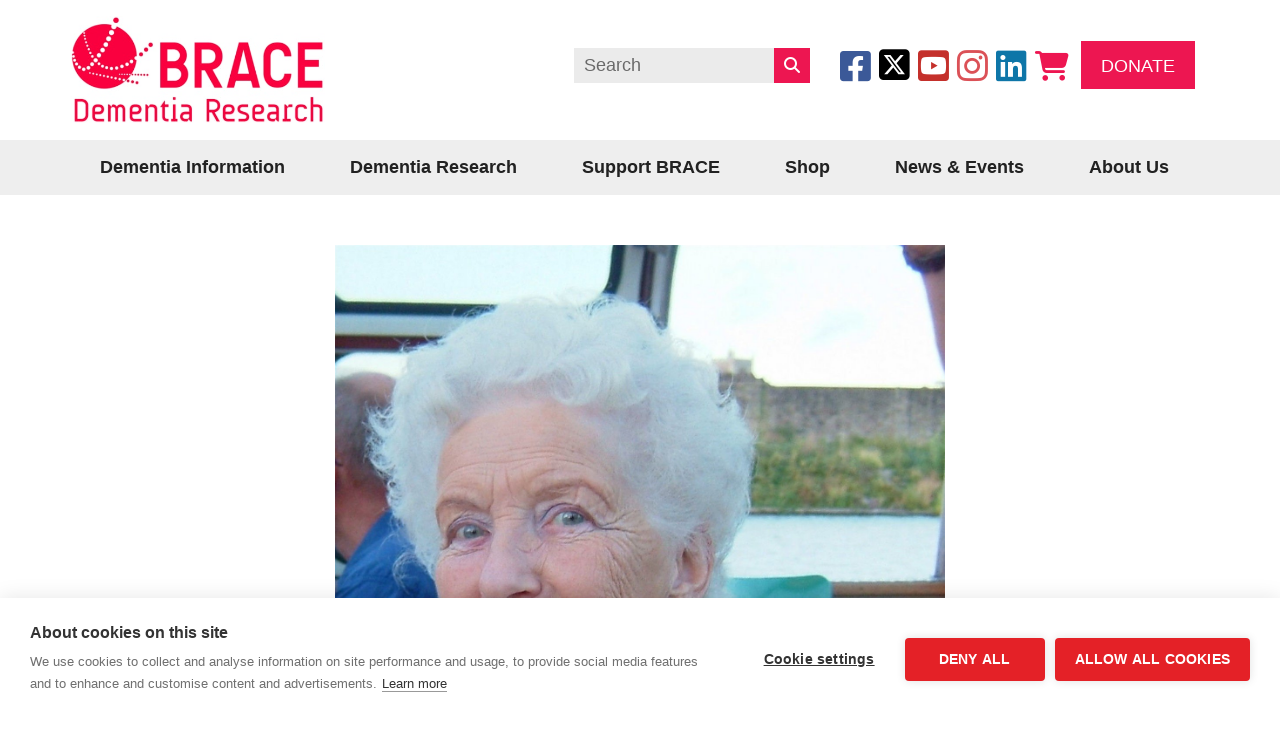

--- FILE ---
content_type: text/html; charset=UTF-8
request_url: https://www.alzheimers-brace.org/evelyn-jean-abbott/
body_size: 37443
content:
<!DOCTYPE html>
<html lang="en-GB">
<head>
<meta charset="UTF-8" />
<meta name='viewport' content='width=device-width, initial-scale=1.0' />
<meta http-equiv='X-UA-Compatible' content='IE=edge' />
<link rel="profile" href="https://gmpg.org/xfn/11" />
<style>:root,::before,::after{--mec-color-skin: #ed1651;--mec-color-skin-rgba-1: rgba(237,22,81,.25);--mec-color-skin-rgba-2: rgba(237,22,81,.5);--mec-color-skin-rgba-3: rgba(237,22,81,.75);--mec-color-skin-rgba-4: rgba(237,22,81,.11);--mec-container-normal-width: 1196px;--mec-container-large-width: 1690px;--mec-fes-main-color: #40d9f1;--mec-fes-main-color-rgba-1: rgba(64, 217, 241, 0.12);--mec-fes-main-color-rgba-2: rgba(64, 217, 241, 0.23);--mec-fes-main-color-rgba-3: rgba(64, 217, 241, 0.03);--mec-fes-main-color-rgba-4: rgba(64, 217, 241, 0.3);--mec-fes-main-color-rgba-5: rgb(64 217 241 / 7%);--mec-fes-main-color-rgba-6: rgba(64, 217, 241, 0.2);--mec-fluent-main-color: #ade7ff;--mec-fluent-main-color-rgba-1: rgba(173, 231, 255, 0.3);--mec-fluent-main-color-rgba-2: rgba(173, 231, 255, 0.8);--mec-fluent-main-color-rgba-3: rgba(173, 231, 255, 0.1);--mec-fluent-main-color-rgba-4: rgba(173, 231, 255, 0.2);--mec-fluent-main-color-rgba-5: rgba(173, 231, 255, 0.7);--mec-fluent-main-color-rgba-6: rgba(173, 231, 255, 0.7);--mec-fluent-bold-color: #00acf8;--mec-fluent-bg-hover-color: #ebf9ff;--mec-fluent-bg-color: #f5f7f8;--mec-fluent-second-bg-color: #d6eef9;}.mec-wrap, .mec-wrap div:not([class^="elementor-"]), .lity-container, .mec-wrap h1, .mec-wrap h2, .mec-wrap h3, .mec-wrap h4, .mec-wrap h5, .mec-wrap h6, .entry-content .mec-wrap h1, .entry-content .mec-wrap h2, .entry-content .mec-wrap h3, .entry-content .mec-wrap h4, .entry-content .mec-wrap h5, .entry-content .mec-wrap h6, .mec-wrap .mec-totalcal-box input[type="submit"], .mec-wrap .mec-totalcal-box .mec-totalcal-view span, .mec-agenda-event-title a, .lity-content .mec-events-meta-group-booking select, .lity-content .mec-book-ticket-variation h5, .lity-content .mec-events-meta-group-booking input[type="number"], .lity-content .mec-events-meta-group-booking input[type="text"], .lity-content .mec-events-meta-group-booking input[type="email"],.mec-organizer-item a, .mec-single-event .mec-events-meta-group-booking ul.mec-book-tickets-container li.mec-book-ticket-container label{ font-family: "Montserrat", -apple-system, BlinkMacSystemFont, "Segoe UI", Roboto, sans-serif;}.mec-event-content p, .mec-search-bar-result .mec-event-detail{ font-family: Roboto, sans-serif;} .mec-wrap .mec-totalcal-box input, .mec-wrap .mec-totalcal-box select, .mec-checkboxes-search .mec-searchbar-category-wrap, .mec-wrap .mec-totalcal-box .mec-totalcal-view span{ font-family: "Roboto", Helvetica, Arial, sans-serif; }.mec-event-grid-modern .event-grid-modern-head .mec-event-day, .mec-event-list-minimal .mec-time-details, .mec-event-list-minimal .mec-event-detail, .mec-event-list-modern .mec-event-detail, .mec-event-grid-minimal .mec-time-details, .mec-event-grid-minimal .mec-event-detail, .mec-event-grid-simple .mec-event-detail, .mec-event-cover-modern .mec-event-place, .mec-event-cover-clean .mec-event-place, .mec-calendar .mec-event-article .mec-localtime-details div, .mec-calendar .mec-event-article .mec-event-detail, .mec-calendar.mec-calendar-daily .mec-calendar-d-top h2, .mec-calendar.mec-calendar-daily .mec-calendar-d-top h3, .mec-toggle-item-col .mec-event-day, .mec-weather-summary-temp{ font-family: "Roboto", sans-serif; } .mec-fes-form, .mec-fes-list, .mec-fes-form input, .mec-event-date .mec-tooltip .box, .mec-event-status .mec-tooltip .box, .ui-datepicker.ui-widget, .mec-fes-form button[type="submit"].mec-fes-sub-button, .mec-wrap .mec-timeline-events-container p, .mec-wrap .mec-timeline-events-container h4, .mec-wrap .mec-timeline-events-container div, .mec-wrap .mec-timeline-events-container a, .mec-wrap .mec-timeline-events-container span{ font-family: -apple-system, BlinkMacSystemFont, "Segoe UI", Roboto, sans-serif !important; }</style><style>


.mec-wrap, .mec-wrap div:not([class^="elementor-"]), .lity-container, .mec-wrap h1, .mec-wrap h2, .mec-wrap h3, .mec-wrap h4, .mec-wrap h5, .mec-wrap h6, .entry-content .mec-wrap h1, .entry-content .mec-wrap h2, .entry-content .mec-wrap h3, .entry-content .mec-wrap h4, .entry-content .mec-wrap h5, .entry-content .mec-wrap h6, .mec-wrap .mec-totalcal-box input[type="submit"], .mec-wrap .mec-totalcal-box .mec-totalcal-view span, .mec-agenda-event-title a, .lity-content .mec-events-meta-group-booking select, .lity-content .mec-book-ticket-variation h5, .lity-content .mec-events-meta-group-booking input[type="number"], .lity-content .mec-events-meta-group-booking input[type="text"], .lity-content .mec-events-meta-group-booking input[type="email"], .mec-organizer-item a, .mec-single-event .mec-events-meta-group-booking ul.mec-book-tickets-container li.mec-book-ticket-container label,.mec-wrap :not(.elementor-widget-container) > p{
	font-family:inherit !important;
}


.mec-events-template-default .mec-wrap :not(.elementor-widget-container) > p,
.mec-events-template-default .mec-single-event .mec-event-meta .mec-events-event-categories a, .mec-events-template-default .mec-single-event .mec-event-meta dd,
 .mec-events-template-default .mec-single-event-description.mec-events-content ol li,  .mec-events-template-default .mec-single-event-description.mec-events-content ul li,.mec-events-template-default .mec-wrap :not(.elementor-widget-container) > p,
.mec-events-template-default
.mec-single-event .mec-event-export-module.mec-frontbox .mec-event-exporting .mec-export-details ul li a

{
font-size:18px;
color:#222222;
}</style><meta name='robots' content='index, follow, max-image-preview:large, max-snippet:-1, max-video-preview:-1' />
	<style>img:is([sizes="auto" i], [sizes^="auto," i]) { contain-intrinsic-size: 3000px 1500px }</style>
	
	<!-- This site is optimized with the Yoast SEO plugin v26.4 - https://yoast.com/wordpress/plugins/seo/ -->
	<title>Evelyn Jean Abbott - BRACE Alzheimer&#039;s Research</title>
	<link rel="canonical" href="https://www.alzheimers-brace.org/evelyn-jean-abbott/" />
	<meta property="og:locale" content="en_GB" />
	<meta property="og:type" content="article" />
	<meta property="og:title" content="Evelyn Jean Abbott - BRACE Alzheimer&#039;s Research" />
	<meta property="og:description" content="&quot;Smile and the world smiles with you, weep and you weep alone&quot;. My mother will be remembered as a" />
	<meta property="og:url" content="https://www.alzheimers-brace.org/evelyn-jean-abbott/" />
	<meta property="og:site_name" content="BRACE Alzheimer&#039;s Research" />
	<meta property="article:published_time" content="2021-02-13T10:11:00+00:00" />
	<meta property="article:modified_time" content="2021-02-18T15:43:00+00:00" />
	<meta property="og:image" content="https://www.alzheimers-brace.org/wp-content/uploads/2021/02/Evelyn-Jean-Abbott.jpg" />
	<meta property="og:image:width" content="399" />
	<meta property="og:image:height" content="504" />
	<meta property="og:image:type" content="image/jpeg" />
	<meta name="author" content="admin" />
	<meta name="twitter:card" content="summary_large_image" />
	<meta name="twitter:label1" content="Written by" />
	<meta name="twitter:data1" content="admin" />
	<script type="application/ld+json" class="yoast-schema-graph">{"@context":"https://schema.org","@graph":[{"@type":"WebPage","@id":"https://www.alzheimers-brace.org/evelyn-jean-abbott/","url":"https://www.alzheimers-brace.org/evelyn-jean-abbott/","name":"Evelyn Jean Abbott - BRACE Alzheimer&#039;s Research","isPartOf":{"@id":"https://www.alzheimers-brace.org/#website"},"primaryImageOfPage":{"@id":"https://www.alzheimers-brace.org/evelyn-jean-abbott/#primaryimage"},"image":{"@id":"https://www.alzheimers-brace.org/evelyn-jean-abbott/#primaryimage"},"thumbnailUrl":"https://www.alzheimers-brace.org/wp-content/uploads/2021/02/Evelyn-Jean-Abbott.jpg","datePublished":"2021-02-13T10:11:00+00:00","dateModified":"2021-02-18T15:43:00+00:00","author":{"@id":"https://www.alzheimers-brace.org/#/schema/person/a593602dff0ea8763bcea2db2df923ef"},"inLanguage":"en-GB","potentialAction":[{"@type":"ReadAction","target":["https://www.alzheimers-brace.org/evelyn-jean-abbott/"]}]},{"@type":"ImageObject","inLanguage":"en-GB","@id":"https://www.alzheimers-brace.org/evelyn-jean-abbott/#primaryimage","url":"https://www.alzheimers-brace.org/wp-content/uploads/2021/02/Evelyn-Jean-Abbott.jpg","contentUrl":"https://www.alzheimers-brace.org/wp-content/uploads/2021/02/Evelyn-Jean-Abbott.jpg","width":399,"height":504},{"@type":"WebSite","@id":"https://www.alzheimers-brace.org/#website","url":"https://www.alzheimers-brace.org/","name":"BRACE Alzheimer&#039;s Research","description":"","potentialAction":[{"@type":"SearchAction","target":{"@type":"EntryPoint","urlTemplate":"https://www.alzheimers-brace.org/?s={search_term_string}"},"query-input":{"@type":"PropertyValueSpecification","valueRequired":true,"valueName":"search_term_string"}}],"inLanguage":"en-GB"},{"@type":"Person","@id":"https://www.alzheimers-brace.org/#/schema/person/a593602dff0ea8763bcea2db2df923ef","name":"admin","image":{"@type":"ImageObject","inLanguage":"en-GB","@id":"https://www.alzheimers-brace.org/#/schema/person/image/","url":"https://secure.gravatar.com/avatar/d7311459b3773d09736b33f6e43ad6b7f27ab8dc243282b735e447db8e8a0ded?s=96&d=mm&r=g","contentUrl":"https://secure.gravatar.com/avatar/d7311459b3773d09736b33f6e43ad6b7f27ab8dc243282b735e447db8e8a0ded?s=96&d=mm&r=g","caption":"admin"},"sameAs":["https://www.alzheimers-brace.org"]}]}</script>
	<!-- / Yoast SEO plugin. -->


<link rel='dns-prefetch' href='//www.google.com' />
<link rel='dns-prefetch' href='//js.stripe.com' />
<link rel='dns-prefetch' href='//fonts.googleapis.com' />
<link rel="alternate" type="application/rss+xml" title="BRACE Alzheimer&#039;s Research &raquo; Feed" href="https://www.alzheimers-brace.org/feed/" />
<link rel="alternate" type="application/rss+xml" title="BRACE Alzheimer&#039;s Research &raquo; Comments Feed" href="https://www.alzheimers-brace.org/comments/feed/" />
<link rel='stylesheet' id='givewp-campaign-blocks-fonts-css' href='https://fonts.googleapis.com/css2?family=Inter%3Awght%40400%3B500%3B600%3B700&#038;display=swap&#038;ver=6.8.3' media='all' />
<!-- <link rel='stylesheet' id='mec-select2-style-css' href='https://www.alzheimers-brace.org/wp-content/plugins/modern-events-calendar/assets/packages/select2/select2.min.css?ver=7.9.0.1763746898' media='all' /> -->
<!-- <link rel='stylesheet' id='mec-font-icons-css' href='https://www.alzheimers-brace.org/wp-content/plugins/modern-events-calendar/assets/css/iconfonts.css?ver=6.8.3' media='all' /> -->
<!-- <link rel='stylesheet' id='mec-frontend-style-css' href='https://www.alzheimers-brace.org/wp-content/plugins/modern-events-calendar/assets/css/frontend.min.css?ver=7.9.0.1763746898' media='all' /> -->
<!-- <link rel='stylesheet' id='mec-tooltip-style-css' href='https://www.alzheimers-brace.org/wp-content/plugins/modern-events-calendar/assets/packages/tooltip/tooltip.css?ver=6.8.3' media='all' /> -->
<!-- <link rel='stylesheet' id='mec-tooltip-shadow-style-css' href='https://www.alzheimers-brace.org/wp-content/plugins/modern-events-calendar/assets/packages/tooltip/tooltipster-sideTip-shadow.min.css?ver=6.8.3' media='all' /> -->
<!-- <link rel='stylesheet' id='featherlight-css' href='https://www.alzheimers-brace.org/wp-content/plugins/modern-events-calendar/assets/packages/featherlight/featherlight.css?ver=6.8.3' media='all' /> -->
<!-- <link rel='stylesheet' id='mec-lity-style-css' href='https://www.alzheimers-brace.org/wp-content/plugins/modern-events-calendar/assets/packages/lity/lity.min.css?ver=6.8.3' media='all' /> -->
<!-- <link rel='stylesheet' id='mec-general-calendar-style-css' href='https://www.alzheimers-brace.org/wp-content/plugins/modern-events-calendar/assets/css/mec-general-calendar.css?ver=6.8.3' media='all' /> -->
<!-- <link rel='stylesheet' id='wp-block-library-css' href='https://www.alzheimers-brace.org/wp-includes/css/dist/block-library/style.min.css?ver=6.8.3' media='all' /> -->
<link rel="stylesheet" type="text/css" href="//www.alzheimers-brace.org/wp-content/cache/wpfc-minified/9aohd5yg/dmlgc.css" media="all"/>
<style id='wp-block-library-theme-inline-css'>
.wp-block-audio :where(figcaption){color:#555;font-size:13px;text-align:center}.is-dark-theme .wp-block-audio :where(figcaption){color:#ffffffa6}.wp-block-audio{margin:0 0 1em}.wp-block-code{border:1px solid #ccc;border-radius:4px;font-family:Menlo,Consolas,monaco,monospace;padding:.8em 1em}.wp-block-embed :where(figcaption){color:#555;font-size:13px;text-align:center}.is-dark-theme .wp-block-embed :where(figcaption){color:#ffffffa6}.wp-block-embed{margin:0 0 1em}.blocks-gallery-caption{color:#555;font-size:13px;text-align:center}.is-dark-theme .blocks-gallery-caption{color:#ffffffa6}:root :where(.wp-block-image figcaption){color:#555;font-size:13px;text-align:center}.is-dark-theme :root :where(.wp-block-image figcaption){color:#ffffffa6}.wp-block-image{margin:0 0 1em}.wp-block-pullquote{border-bottom:4px solid;border-top:4px solid;color:currentColor;margin-bottom:1.75em}.wp-block-pullquote cite,.wp-block-pullquote footer,.wp-block-pullquote__citation{color:currentColor;font-size:.8125em;font-style:normal;text-transform:uppercase}.wp-block-quote{border-left:.25em solid;margin:0 0 1.75em;padding-left:1em}.wp-block-quote cite,.wp-block-quote footer{color:currentColor;font-size:.8125em;font-style:normal;position:relative}.wp-block-quote:where(.has-text-align-right){border-left:none;border-right:.25em solid;padding-left:0;padding-right:1em}.wp-block-quote:where(.has-text-align-center){border:none;padding-left:0}.wp-block-quote.is-large,.wp-block-quote.is-style-large,.wp-block-quote:where(.is-style-plain){border:none}.wp-block-search .wp-block-search__label{font-weight:700}.wp-block-search__button{border:1px solid #ccc;padding:.375em .625em}:where(.wp-block-group.has-background){padding:1.25em 2.375em}.wp-block-separator.has-css-opacity{opacity:.4}.wp-block-separator{border:none;border-bottom:2px solid;margin-left:auto;margin-right:auto}.wp-block-separator.has-alpha-channel-opacity{opacity:1}.wp-block-separator:not(.is-style-wide):not(.is-style-dots){width:100px}.wp-block-separator.has-background:not(.is-style-dots){border-bottom:none;height:1px}.wp-block-separator.has-background:not(.is-style-wide):not(.is-style-dots){height:2px}.wp-block-table{margin:0 0 1em}.wp-block-table td,.wp-block-table th{word-break:normal}.wp-block-table :where(figcaption){color:#555;font-size:13px;text-align:center}.is-dark-theme .wp-block-table :where(figcaption){color:#ffffffa6}.wp-block-video :where(figcaption){color:#555;font-size:13px;text-align:center}.is-dark-theme .wp-block-video :where(figcaption){color:#ffffffa6}.wp-block-video{margin:0 0 1em}:root :where(.wp-block-template-part.has-background){margin-bottom:0;margin-top:0;padding:1.25em 2.375em}
</style>
<style id='classic-theme-styles-inline-css'>
/*! This file is auto-generated */
.wp-block-button__link{color:#fff;background-color:#32373c;border-radius:9999px;box-shadow:none;text-decoration:none;padding:calc(.667em + 2px) calc(1.333em + 2px);font-size:1.125em}.wp-block-file__button{background:#32373c;color:#fff;text-decoration:none}
</style>
<style id='givewp-campaign-comments-block-style-inline-css'>
.givewp-campaign-comment-block-card{display:flex;gap:var(--givewp-spacing-3);padding:var(--givewp-spacing-4) 0}.givewp-campaign-comment-block-card__avatar{align-items:center;border-radius:50%;display:flex;height:40px;justify-content:center;width:40px}.givewp-campaign-comment-block-card__avatar img{align-items:center;border-radius:50%;display:flex;height:auto;justify-content:center;min-width:40px;width:100%}.givewp-campaign-comment-block-card__donor-name{color:var(--givewp-neutral-700);font-size:1rem;font-weight:600;line-height:1.5;margin:0;text-align:left}.givewp-campaign-comment-block-card__details{align-items:center;color:var(--givewp-neutral-400);display:flex;font-size:.875rem;font-weight:500;gap:var(--givewp-spacing-2);height:auto;line-height:1.43;margin:2px 0 var(--givewp-spacing-3) 0;text-align:left}.givewp-campaign-comment-block-card__comment{color:var(--givewp-neutral-700);font-size:1rem;line-height:1.5;margin:0;text-align:left}.givewp-campaign-comment-block-card__read-more{background:none;border:none;color:var(--givewp-blue-500);cursor:pointer;font-size:.875rem;line-height:1.43;outline:none;padding:0}
.givewp-campaign-comments-block-empty-state{align-items:center;background-color:var(--givewp-shades-white);border:1px solid var(--givewp-neutral-50);border-radius:.5rem;display:flex;flex-direction:column;justify-content:center;padding:var(--givewp-spacing-6)}.givewp-campaign-comments-block-empty-state__details{align-items:center;display:flex;flex-direction:column;gap:var(--givewp-spacing-1);justify-content:center;margin:.875rem 0}.givewp-campaign-comments-block-empty-state__title{color:var(--givewp-neutral-700);font-size:1rem;font-weight:500;margin:0}.givewp-campaign-comments-block-empty-state__description{color:var(--givewp-neutral-700);font-size:.875rem;line-height:1.43;margin:0}
.givewp-campaign-comment-block{background-color:var(--givewp-shades-white);display:flex;flex-direction:column;gap:var(--givewp-spacing-2);padding:var(--givewp-spacing-6) 0}.givewp-campaign-comment-block__title{color:var(--givewp-neutral-900);font-size:18px;font-weight:600;line-height:1.56;margin:0;text-align:left}.givewp-campaign-comment-block__cta{align-items:center;background-color:var(--givewp-neutral-50);border-radius:4px;color:var(--giewp-neutral-500);display:flex;font-size:14px;font-weight:600;gap:8px;height:36px;line-height:1.43;margin:0;padding:var(--givewp-spacing-2) var(--givewp-spacing-4);text-align:left}

</style>
<style id='givewp-campaign-cover-block-style-inline-css'>
.givewp-campaign-selector{border:1px solid #e5e7eb;border-radius:5px;box-shadow:0 2px 4px 0 rgba(0,0,0,.05);display:flex;flex-direction:column;gap:20px;padding:40px 24px}.givewp-campaign-selector__label{padding-bottom:16px}.givewp-campaign-selector__select input[type=text]:focus{border-color:transparent;box-shadow:0 0 0 1px transparent;outline:2px solid transparent}.givewp-campaign-selector__logo{align-self:center}.givewp-campaign-selector__open{background:#2271b1;border:none;border-radius:5px;color:#fff;cursor:pointer;padding:.5rem 1rem}.givewp-campaign-selector__submit{background-color:#27ae60;border:0;border-radius:5px;color:#fff;font-weight:700;outline:none;padding:1rem;text-align:center;transition:.2s;width:100%}.givewp-campaign-selector__submit:disabled{background-color:#f3f4f6;color:#9ca0af}.givewp-campaign-selector__submit:hover:not(:disabled){cursor:pointer;filter:brightness(1.2)}
.givewp-campaign-cover-block__button{align-items:center;border:1px solid #2271b1;border-radius:2px;color:#2271b1;display:flex;justify-content:center;margin-bottom:.5rem;min-height:32px;width:100%}.givewp-campaign-cover-block__image{border-radius:2px;display:flex;flex-grow:1;margin-bottom:.5rem;max-height:4.44rem;-o-object-fit:cover;object-fit:cover;width:100%}.givewp-campaign-cover-block__help-text{color:#4b5563;font-size:.75rem;font-stretch:normal;font-style:normal;font-weight:400;letter-spacing:normal;line-height:1.4;text-align:left}.givewp-campaign-cover-block__edit-campaign-link{align-items:center;display:inline-flex;font-size:.75rem;font-stretch:normal;font-style:normal;font-weight:400;gap:.125rem;line-height:1.4}.givewp-campaign-cover-block__edit-campaign-link svg{fill:currentColor;height:1.25rem;width:1.25rem}.givewp-campaign-cover-block-preview__image{align-items:center;display:flex;height:100%;justify-content:center;width:100%}

</style>
<style id='givewp-campaign-donations-style-inline-css'>
.givewp-campaign-donations-block{padding:1.5rem 0}.givewp-campaign-donations-block *{font-family:Inter,sans-serif}.givewp-campaign-donations-block .givewp-campaign-donations-block__header{align-items:center;display:flex;justify-content:space-between;margin-bottom:.5rem}.givewp-campaign-donations-block .givewp-campaign-donations-block__title{color:var(--givewp-neutral-900);font-size:1.125rem;font-weight:600;line-height:1.56;margin:0}.givewp-campaign-donations-block .givewp-campaign-donations-block__donations{display:grid;gap:.5rem;margin:0;padding:0}.givewp-campaign-donations-block .givewp-campaign-donations-block__donation,.givewp-campaign-donations-block .givewp-campaign-donations-block__empty-state{background-color:var(--givewp-shades-white);border:1px solid var(--givewp-neutral-50);border-radius:.5rem;display:flex;padding:1rem}.givewp-campaign-donations-block .givewp-campaign-donations-block__donation{align-items:center;gap:.75rem}.givewp-campaign-donations-block .givewp-campaign-donations-block__donation-icon{align-items:center;display:flex}.givewp-campaign-donations-block .givewp-campaign-donations-block__donation-icon img{border-radius:100%;height:2.5rem;-o-object-fit:cover;object-fit:cover;width:2.5rem}.givewp-campaign-donations-block .givewp-campaign-donations-block__donation-info{display:flex;flex-direction:column;justify-content:center;row-gap:.25rem}.givewp-campaign-donations-block .givewp-campaign-donations-block__donation-description{color:var(--givewp-neutral-500);font-size:1rem;font-weight:500;line-height:1.5;margin:0}.givewp-campaign-donations-block .givewp-campaign-donations-block__donation-description strong{color:var(--givewp-neutral-700);font-weight:600}.givewp-campaign-donations-block .givewp-campaign-donations-block__donation-date{align-items:center;color:var(--givewp-neutral-400);display:flex;font-size:.875rem;font-weight:500;line-height:1.43}.givewp-campaign-donations-block .givewp-campaign-donations-block__donation-ribbon{align-items:center;border-radius:100%;color:#1f2937;display:flex;height:1.25rem;justify-content:center;margin-left:auto;width:1.25rem}.givewp-campaign-donations-block .givewp-campaign-donations-block__donation-ribbon[data-position="1"]{background-color:gold}.givewp-campaign-donations-block .givewp-campaign-donations-block__donation-ribbon[data-position="2"]{background-color:silver}.givewp-campaign-donations-block .givewp-campaign-donations-block__donation-ribbon[data-position="3"]{background-color:#cd7f32;color:#fffaf2}.givewp-campaign-donations-block .givewp-campaign-donations-block__donation-amount{color:var(--givewp-neutral-700);font-size:1.125rem;font-weight:600;line-height:1.56;margin-left:auto}.givewp-campaign-donations-block .givewp-campaign-donations-block__footer{display:flex;justify-content:center;margin-top:.5rem}.givewp-campaign-donations-block .givewp-campaign-donations-block__donate-button button.givewp-donation-form-modal__open,.givewp-campaign-donations-block .givewp-campaign-donations-block__empty-button button.givewp-donation-form-modal__open,.givewp-campaign-donations-block .givewp-campaign-donations-block__load-more-button{background:none!important;border:1px solid var(--givewp-primary-color);border-radius:.5rem;color:var(--givewp-primary-color)!important;font-size:.875rem;font-weight:600;line-height:1.43;padding:.25rem 1rem!important}.givewp-campaign-donations-block .givewp-campaign-donations-block__donate-button button.givewp-donation-form-modal__open:hover,.givewp-campaign-donations-block .givewp-campaign-donations-block__empty-button button.givewp-donation-form-modal__open:hover,.givewp-campaign-donations-block .givewp-campaign-donations-block__load-more-button:hover{background:var(--givewp-primary-color)!important;color:var(--givewp-shades-white)!important}.givewp-campaign-donations-block .givewp-campaign-donations-block__empty-state{align-items:center;flex-direction:column;padding:1.5rem}.givewp-campaign-donations-block .givewp-campaign-donations-block__empty-description,.givewp-campaign-donations-block .givewp-campaign-donations-block__empty-title{color:var(--givewp-neutral-700);margin:0}.givewp-campaign-donations-block .givewp-campaign-donations-block__empty-title{font-size:1rem;font-weight:500;line-height:1.5}.givewp-campaign-donations-block .givewp-campaign-donations-block__empty-description{font-size:.875rem;line-height:1.43;margin-top:.25rem}.givewp-campaign-donations-block .givewp-campaign-donations-block__empty-icon{color:var(--givewp-secondary-color);margin-bottom:.875rem;order:-1}.givewp-campaign-donations-block .givewp-campaign-donations-block__empty-button{margin-top:.875rem}.givewp-campaign-donations-block .givewp-campaign-donations-block__empty-button button.givewp-donation-form-modal__open{border-radius:.25rem;padding:.5rem 1rem!important}

</style>
<!-- <link rel='stylesheet' id='givewp-campaign-donors-style-css' href='https://www.alzheimers-brace.org/wp-content/plugins/give/build/campaignDonorsBlockApp.css?ver=1.0.0' media='all' /> -->
<link rel="stylesheet" type="text/css" href="//www.alzheimers-brace.org/wp-content/cache/wpfc-minified/k10d55jc/dmlgc.css" media="all"/>
<style id='givewp-campaign-form-style-inline-css'>
.givewp-donation-form-modal{outline:none;overflow-y:scroll;padding:1rem;width:100%}.givewp-donation-form-modal[data-entering=true]{animation:modal-fade .3s,modal-zoom .6s}@keyframes modal-fade{0%{opacity:0}to{opacity:1}}@keyframes modal-zoom{0%{transform:scale(.8)}to{transform:scale(1)}}.givewp-donation-form-modal__overlay{align-items:center;background:rgba(0,0,0,.7);display:flex;flex-direction:column;height:var(--visual-viewport-height);justify-content:center;left:0;position:fixed;top:0;width:100vw;z-index:100}.givewp-donation-form-modal__overlay[data-loading=true]{display:none}.givewp-donation-form-modal__overlay[data-entering=true]{animation:modal-fade .3s}.givewp-donation-form-modal__overlay[data-exiting=true]{animation:modal-fade .15s ease-in reverse}.givewp-donation-form-modal__open__spinner{left:50%;line-height:1;position:absolute;top:50%;transform:translate(-50%,-50%);z-index:100}.givewp-donation-form-modal__open{position:relative}.givewp-donation-form-modal__close{background:#e7e8ed;border:1px solid transparent;border-radius:50%;cursor:pointer;display:flex;padding:.75rem;position:fixed;right:25px;top:25px;transition:.2s;width:-moz-fit-content;width:fit-content;z-index:999}.givewp-donation-form-modal__close svg{height:1rem;width:1rem}.givewp-donation-form-modal__close:active,.givewp-donation-form-modal__close:focus,.givewp-donation-form-modal__close:hover{background-color:#caccd7;border:1px solid #caccd7}.admin-bar .givewp-donation-form-modal{margin-top:32px}.admin-bar .givewp-donation-form-modal__close{top:57px}
.givewp-entity-selector{border:1px solid #e5e7eb;border-radius:5px;box-shadow:0 2px 4px 0 rgba(0,0,0,.05);display:flex;flex-direction:column;gap:20px;padding:40px 24px}.givewp-entity-selector__label{padding-bottom:16px}.givewp-entity-selector__select input[type=text]:focus{border-color:transparent;box-shadow:0 0 0 1px transparent;outline:2px solid transparent}.givewp-entity-selector__logo{align-self:center}.givewp-entity-selector__open{background:#2271b1;border:none;border-radius:5px;color:#fff;cursor:pointer;padding:.5rem 1rem}.givewp-entity-selector__submit{background-color:#27ae60;border:0;border-radius:5px;color:#fff;font-weight:700;outline:none;padding:1rem;text-align:center;transition:.2s;width:100%}.givewp-entity-selector__submit:disabled{background-color:#f3f4f6;color:#9ca0af}.givewp-entity-selector__submit:hover:not(:disabled){cursor:pointer;filter:brightness(1.2)}
.givewp-campaign-selector{border:1px solid #e5e7eb;border-radius:5px;box-shadow:0 2px 4px 0 rgba(0,0,0,.05);display:flex;flex-direction:column;gap:20px;padding:40px 24px}.givewp-campaign-selector__label{padding-bottom:16px}.givewp-campaign-selector__select input[type=text]:focus{border-color:transparent;box-shadow:0 0 0 1px transparent;outline:2px solid transparent}.givewp-campaign-selector__logo{align-self:center}.givewp-campaign-selector__open{background:#2271b1;border:none;border-radius:5px;color:#fff;cursor:pointer;padding:.5rem 1rem}.givewp-campaign-selector__submit{background-color:#27ae60;border:0;border-radius:5px;color:#fff;font-weight:700;outline:none;padding:1rem;text-align:center;transition:.2s;width:100%}.givewp-campaign-selector__submit:disabled{background-color:#f3f4f6;color:#9ca0af}.givewp-campaign-selector__submit:hover:not(:disabled){cursor:pointer;filter:brightness(1.2)}
.givewp-donation-form-link,.givewp-donation-form-modal__open{background:var(--givewp-primary-color,#2271b1);border:none;border-radius:5px;color:#fff;cursor:pointer;font-family:-apple-system,BlinkMacSystemFont,Segoe UI,Roboto,Oxygen-Sans,Ubuntu,Cantarell,Helvetica Neue,sans-serif;font-size:1rem;font-weight:500!important;line-height:1.5;padding:.75rem 1.25rem!important;text-decoration:none!important;transition:all .2s ease;width:100%}.givewp-donation-form-link:active,.givewp-donation-form-link:focus,.givewp-donation-form-link:focus-visible,.givewp-donation-form-link:hover,.givewp-donation-form-modal__open:active,.givewp-donation-form-modal__open:focus,.givewp-donation-form-modal__open:focus-visible,.givewp-donation-form-modal__open:hover{background-color:color-mix(in srgb,var(--givewp-primary-color,#2271b1),#000 20%)}.components-input-control__label{width:100%}.wp-block-givewp-campaign-form{position:relative}.wp-block-givewp-campaign-form form[id*=give-form] #give-gateway-radio-list>li input[type=radio]{display:inline-block}.wp-block-givewp-campaign-form iframe{pointer-events:none;width:100%!important}.give-change-donation-form-btn svg{margin-top:3px}.givewp-default-form-toggle{margin-top:var(--givewp-spacing-4)}

</style>
<style id='givewp-campaign-goal-style-inline-css'>
.givewp-campaign-goal{display:flex;flex-direction:column;gap:.5rem;padding-bottom:1rem}.givewp-campaign-goal__container{display:flex;flex-direction:row;justify-content:space-between}.givewp-campaign-goal__container-item{display:flex;flex-direction:column;gap:.2rem}.givewp-campaign-goal__container-item span{color:var(--givewp-neutral-500);font-size:12px;font-weight:600;letter-spacing:.48px;line-height:1.5;text-transform:uppercase}.givewp-campaign-goal__container-item strong{color:var(--givewp-neutral-900);font-size:20px;font-weight:600;line-height:1.6}.givewp-campaign-goal__progress-bar{display:flex}.givewp-campaign-goal__progress-bar-container{background-color:#f2f2f2;border-radius:14px;box-shadow:inset 0 1px 4px 0 rgba(0,0,0,.09);display:flex;flex-grow:1;height:8px}.givewp-campaign-goal__progress-bar-progress{background:var(--givewp-secondary-color,#2d802f);border-radius:14px;box-shadow:inset 0 1px 4px 0 rgba(0,0,0,.09);display:flex;height:8px}

</style>
<style id='givewp-campaign-stats-block-style-inline-css'>
.givewp-campaign-stats-block span{color:var(--givewp-neutral-500);display:block;font-size:12px;font-weight:600;letter-spacing:.48px;line-height:1.5;margin-bottom:2px;text-align:left;text-transform:uppercase}.givewp-campaign-stats-block strong{color:var(--givewp-neutral-900);font-size:20px;font-weight:600;letter-spacing:normal;line-height:1.6}

</style>
<style id='givewp-campaign-donate-button-style-inline-css'>
.givewp-donation-form-link,.givewp-donation-form-modal__open{background:var(--givewp-primary-color,#2271b1);border:none;border-radius:5px;color:#fff;cursor:pointer;font-family:-apple-system,BlinkMacSystemFont,Segoe UI,Roboto,Oxygen-Sans,Ubuntu,Cantarell,Helvetica Neue,sans-serif;font-size:1rem;font-weight:500!important;line-height:1.5;padding:.75rem 1.25rem!important;text-decoration:none!important;transition:all .2s ease;width:100%}.givewp-donation-form-link:active,.givewp-donation-form-link:focus,.givewp-donation-form-link:focus-visible,.givewp-donation-form-link:hover,.givewp-donation-form-modal__open:active,.givewp-donation-form-modal__open:focus,.givewp-donation-form-modal__open:focus-visible,.givewp-donation-form-modal__open:hover{background-color:color-mix(in srgb,var(--givewp-primary-color,#2271b1),#000 20%)}.give-change-donation-form-btn svg{margin-top:3px}.givewp-default-form-toggle{margin-top:var(--givewp-spacing-4)}

</style>
<!-- <link rel='stylesheet' id='wp-components-css' href='https://www.alzheimers-brace.org/wp-includes/css/dist/components/style.min.css?ver=6.8.3' media='all' /> -->
<!-- <link rel='stylesheet' id='wp-preferences-css' href='https://www.alzheimers-brace.org/wp-includes/css/dist/preferences/style.min.css?ver=6.8.3' media='all' /> -->
<!-- <link rel='stylesheet' id='wp-block-editor-css' href='https://www.alzheimers-brace.org/wp-includes/css/dist/block-editor/style.min.css?ver=6.8.3' media='all' /> -->
<!-- <link rel='stylesheet' id='popup-maker-block-library-style-css' href='https://www.alzheimers-brace.org/wp-content/plugins/popup-maker/dist/packages/block-library-style.css?ver=dbea705cfafe089d65f1' media='all' /> -->
<link rel="stylesheet" type="text/css" href="//www.alzheimers-brace.org/wp-content/cache/wpfc-minified/12bh5ygd/dmlgc.css" media="all"/>
<style id='global-styles-inline-css'>
:root{--wp--preset--aspect-ratio--square: 1;--wp--preset--aspect-ratio--4-3: 4/3;--wp--preset--aspect-ratio--3-4: 3/4;--wp--preset--aspect-ratio--3-2: 3/2;--wp--preset--aspect-ratio--2-3: 2/3;--wp--preset--aspect-ratio--16-9: 16/9;--wp--preset--aspect-ratio--9-16: 9/16;--wp--preset--color--black: #000000;--wp--preset--color--cyan-bluish-gray: #abb8c3;--wp--preset--color--white: #ffffff;--wp--preset--color--pale-pink: #f78da7;--wp--preset--color--vivid-red: #cf2e2e;--wp--preset--color--luminous-vivid-orange: #ff6900;--wp--preset--color--luminous-vivid-amber: #fcb900;--wp--preset--color--light-green-cyan: #7bdcb5;--wp--preset--color--vivid-green-cyan: #00d084;--wp--preset--color--pale-cyan-blue: #8ed1fc;--wp--preset--color--vivid-cyan-blue: #0693e3;--wp--preset--color--vivid-purple: #9b51e0;--wp--preset--color--fl-heading-text: #222222;--wp--preset--color--fl-body-bg: #ffffff;--wp--preset--color--fl-body-text: #222222;--wp--preset--color--fl-accent: #ed1651;--wp--preset--color--fl-accent-hover: #c10f40;--wp--preset--color--fl-topbar-bg: #ffffff;--wp--preset--color--fl-topbar-text: #000000;--wp--preset--color--fl-topbar-link: #428bca;--wp--preset--color--fl-topbar-hover: #428bca;--wp--preset--color--fl-header-bg: #ffffff;--wp--preset--color--fl-header-text: #000000;--wp--preset--color--fl-header-link: #428bca;--wp--preset--color--fl-header-hover: #428bca;--wp--preset--color--fl-nav-bg: #eeeeee;--wp--preset--color--fl-nav-link: #222222;--wp--preset--color--fl-nav-hover: #222222;--wp--preset--color--fl-content-bg: #ffffff;--wp--preset--color--fl-footer-widgets-bg: #333333;--wp--preset--color--fl-footer-widgets-text: #ffffff;--wp--preset--color--fl-footer-widgets-link: #ffffff;--wp--preset--color--fl-footer-widgets-hover: #ffffff;--wp--preset--color--fl-footer-bg: #333333;--wp--preset--color--fl-footer-text: #ffffff;--wp--preset--color--fl-footer-link: #ffffff;--wp--preset--color--fl-footer-hover: #ffffff;--wp--preset--gradient--vivid-cyan-blue-to-vivid-purple: linear-gradient(135deg,rgba(6,147,227,1) 0%,rgb(155,81,224) 100%);--wp--preset--gradient--light-green-cyan-to-vivid-green-cyan: linear-gradient(135deg,rgb(122,220,180) 0%,rgb(0,208,130) 100%);--wp--preset--gradient--luminous-vivid-amber-to-luminous-vivid-orange: linear-gradient(135deg,rgba(252,185,0,1) 0%,rgba(255,105,0,1) 100%);--wp--preset--gradient--luminous-vivid-orange-to-vivid-red: linear-gradient(135deg,rgba(255,105,0,1) 0%,rgb(207,46,46) 100%);--wp--preset--gradient--very-light-gray-to-cyan-bluish-gray: linear-gradient(135deg,rgb(238,238,238) 0%,rgb(169,184,195) 100%);--wp--preset--gradient--cool-to-warm-spectrum: linear-gradient(135deg,rgb(74,234,220) 0%,rgb(151,120,209) 20%,rgb(207,42,186) 40%,rgb(238,44,130) 60%,rgb(251,105,98) 80%,rgb(254,248,76) 100%);--wp--preset--gradient--blush-light-purple: linear-gradient(135deg,rgb(255,206,236) 0%,rgb(152,150,240) 100%);--wp--preset--gradient--blush-bordeaux: linear-gradient(135deg,rgb(254,205,165) 0%,rgb(254,45,45) 50%,rgb(107,0,62) 100%);--wp--preset--gradient--luminous-dusk: linear-gradient(135deg,rgb(255,203,112) 0%,rgb(199,81,192) 50%,rgb(65,88,208) 100%);--wp--preset--gradient--pale-ocean: linear-gradient(135deg,rgb(255,245,203) 0%,rgb(182,227,212) 50%,rgb(51,167,181) 100%);--wp--preset--gradient--electric-grass: linear-gradient(135deg,rgb(202,248,128) 0%,rgb(113,206,126) 100%);--wp--preset--gradient--midnight: linear-gradient(135deg,rgb(2,3,129) 0%,rgb(40,116,252) 100%);--wp--preset--font-size--small: 13px;--wp--preset--font-size--medium: 20px;--wp--preset--font-size--large: 36px;--wp--preset--font-size--x-large: 42px;--wp--preset--spacing--20: 0.44rem;--wp--preset--spacing--30: 0.67rem;--wp--preset--spacing--40: 1rem;--wp--preset--spacing--50: 1.5rem;--wp--preset--spacing--60: 2.25rem;--wp--preset--spacing--70: 3.38rem;--wp--preset--spacing--80: 5.06rem;--wp--preset--shadow--natural: 6px 6px 9px rgba(0, 0, 0, 0.2);--wp--preset--shadow--deep: 12px 12px 50px rgba(0, 0, 0, 0.4);--wp--preset--shadow--sharp: 6px 6px 0px rgba(0, 0, 0, 0.2);--wp--preset--shadow--outlined: 6px 6px 0px -3px rgba(255, 255, 255, 1), 6px 6px rgba(0, 0, 0, 1);--wp--preset--shadow--crisp: 6px 6px 0px rgba(0, 0, 0, 1);}:where(.is-layout-flex){gap: 0.5em;}:where(.is-layout-grid){gap: 0.5em;}body .is-layout-flex{display: flex;}.is-layout-flex{flex-wrap: wrap;align-items: center;}.is-layout-flex > :is(*, div){margin: 0;}body .is-layout-grid{display: grid;}.is-layout-grid > :is(*, div){margin: 0;}:where(.wp-block-columns.is-layout-flex){gap: 2em;}:where(.wp-block-columns.is-layout-grid){gap: 2em;}:where(.wp-block-post-template.is-layout-flex){gap: 1.25em;}:where(.wp-block-post-template.is-layout-grid){gap: 1.25em;}.has-black-color{color: var(--wp--preset--color--black) !important;}.has-cyan-bluish-gray-color{color: var(--wp--preset--color--cyan-bluish-gray) !important;}.has-white-color{color: var(--wp--preset--color--white) !important;}.has-pale-pink-color{color: var(--wp--preset--color--pale-pink) !important;}.has-vivid-red-color{color: var(--wp--preset--color--vivid-red) !important;}.has-luminous-vivid-orange-color{color: var(--wp--preset--color--luminous-vivid-orange) !important;}.has-luminous-vivid-amber-color{color: var(--wp--preset--color--luminous-vivid-amber) !important;}.has-light-green-cyan-color{color: var(--wp--preset--color--light-green-cyan) !important;}.has-vivid-green-cyan-color{color: var(--wp--preset--color--vivid-green-cyan) !important;}.has-pale-cyan-blue-color{color: var(--wp--preset--color--pale-cyan-blue) !important;}.has-vivid-cyan-blue-color{color: var(--wp--preset--color--vivid-cyan-blue) !important;}.has-vivid-purple-color{color: var(--wp--preset--color--vivid-purple) !important;}.has-black-background-color{background-color: var(--wp--preset--color--black) !important;}.has-cyan-bluish-gray-background-color{background-color: var(--wp--preset--color--cyan-bluish-gray) !important;}.has-white-background-color{background-color: var(--wp--preset--color--white) !important;}.has-pale-pink-background-color{background-color: var(--wp--preset--color--pale-pink) !important;}.has-vivid-red-background-color{background-color: var(--wp--preset--color--vivid-red) !important;}.has-luminous-vivid-orange-background-color{background-color: var(--wp--preset--color--luminous-vivid-orange) !important;}.has-luminous-vivid-amber-background-color{background-color: var(--wp--preset--color--luminous-vivid-amber) !important;}.has-light-green-cyan-background-color{background-color: var(--wp--preset--color--light-green-cyan) !important;}.has-vivid-green-cyan-background-color{background-color: var(--wp--preset--color--vivid-green-cyan) !important;}.has-pale-cyan-blue-background-color{background-color: var(--wp--preset--color--pale-cyan-blue) !important;}.has-vivid-cyan-blue-background-color{background-color: var(--wp--preset--color--vivid-cyan-blue) !important;}.has-vivid-purple-background-color{background-color: var(--wp--preset--color--vivid-purple) !important;}.has-black-border-color{border-color: var(--wp--preset--color--black) !important;}.has-cyan-bluish-gray-border-color{border-color: var(--wp--preset--color--cyan-bluish-gray) !important;}.has-white-border-color{border-color: var(--wp--preset--color--white) !important;}.has-pale-pink-border-color{border-color: var(--wp--preset--color--pale-pink) !important;}.has-vivid-red-border-color{border-color: var(--wp--preset--color--vivid-red) !important;}.has-luminous-vivid-orange-border-color{border-color: var(--wp--preset--color--luminous-vivid-orange) !important;}.has-luminous-vivid-amber-border-color{border-color: var(--wp--preset--color--luminous-vivid-amber) !important;}.has-light-green-cyan-border-color{border-color: var(--wp--preset--color--light-green-cyan) !important;}.has-vivid-green-cyan-border-color{border-color: var(--wp--preset--color--vivid-green-cyan) !important;}.has-pale-cyan-blue-border-color{border-color: var(--wp--preset--color--pale-cyan-blue) !important;}.has-vivid-cyan-blue-border-color{border-color: var(--wp--preset--color--vivid-cyan-blue) !important;}.has-vivid-purple-border-color{border-color: var(--wp--preset--color--vivid-purple) !important;}.has-vivid-cyan-blue-to-vivid-purple-gradient-background{background: var(--wp--preset--gradient--vivid-cyan-blue-to-vivid-purple) !important;}.has-light-green-cyan-to-vivid-green-cyan-gradient-background{background: var(--wp--preset--gradient--light-green-cyan-to-vivid-green-cyan) !important;}.has-luminous-vivid-amber-to-luminous-vivid-orange-gradient-background{background: var(--wp--preset--gradient--luminous-vivid-amber-to-luminous-vivid-orange) !important;}.has-luminous-vivid-orange-to-vivid-red-gradient-background{background: var(--wp--preset--gradient--luminous-vivid-orange-to-vivid-red) !important;}.has-very-light-gray-to-cyan-bluish-gray-gradient-background{background: var(--wp--preset--gradient--very-light-gray-to-cyan-bluish-gray) !important;}.has-cool-to-warm-spectrum-gradient-background{background: var(--wp--preset--gradient--cool-to-warm-spectrum) !important;}.has-blush-light-purple-gradient-background{background: var(--wp--preset--gradient--blush-light-purple) !important;}.has-blush-bordeaux-gradient-background{background: var(--wp--preset--gradient--blush-bordeaux) !important;}.has-luminous-dusk-gradient-background{background: var(--wp--preset--gradient--luminous-dusk) !important;}.has-pale-ocean-gradient-background{background: var(--wp--preset--gradient--pale-ocean) !important;}.has-electric-grass-gradient-background{background: var(--wp--preset--gradient--electric-grass) !important;}.has-midnight-gradient-background{background: var(--wp--preset--gradient--midnight) !important;}.has-small-font-size{font-size: var(--wp--preset--font-size--small) !important;}.has-medium-font-size{font-size: var(--wp--preset--font-size--medium) !important;}.has-large-font-size{font-size: var(--wp--preset--font-size--large) !important;}.has-x-large-font-size{font-size: var(--wp--preset--font-size--x-large) !important;}
:where(.wp-block-post-template.is-layout-flex){gap: 1.25em;}:where(.wp-block-post-template.is-layout-grid){gap: 1.25em;}
:where(.wp-block-columns.is-layout-flex){gap: 2em;}:where(.wp-block-columns.is-layout-grid){gap: 2em;}
:root :where(.wp-block-pullquote){font-size: 1.5em;line-height: 1.6;}
</style>
<!-- <link rel='stylesheet' id='dashicons-css' href='https://www.alzheimers-brace.org/wp-includes/css/dashicons.min.css?ver=6.8.3' media='all' /> -->
<!-- <link rel='stylesheet' id='fl-builder-layout-1166-css' href='https://www.alzheimers-brace.org/wp-content/uploads/bb-plugin/cache/1166-layout.css?ver=18d2ea23fd086924f963e8e8a0a211ee' media='all' /> -->
<!-- <link rel='stylesheet' id='contact-form-7-css' href='https://www.alzheimers-brace.org/wp-content/plugins/contact-form-7/includes/css/styles.css?ver=6.1.3' media='all' /> -->
<!-- <link rel='stylesheet' id='woocommerce-layout-css' href='https://www.alzheimers-brace.org/wp-content/plugins/woocommerce/assets/css/woocommerce-layout.css?ver=9.8.5' media='all' /> -->
<link rel="stylesheet" type="text/css" href="//www.alzheimers-brace.org/wp-content/cache/wpfc-minified/l0vobbv4/dqxfg.css" media="all"/>
<!-- <link rel='stylesheet' id='woocommerce-smallscreen-css' href='https://www.alzheimers-brace.org/wp-content/plugins/woocommerce/assets/css/woocommerce-smallscreen.css?ver=9.8.5' media='only screen and (max-width: 767px)' /> -->
<link rel="stylesheet" type="text/css" href="//www.alzheimers-brace.org/wp-content/cache/wpfc-minified/koie6nt1/dmlgc.css" media="only screen and (max-width: 767px)"/>
<!-- <link rel='stylesheet' id='woocommerce-general-css' href='https://www.alzheimers-brace.org/wp-content/plugins/woocommerce/assets/css/woocommerce.css?ver=9.8.5' media='all' /> -->
<link rel="stylesheet" type="text/css" href="//www.alzheimers-brace.org/wp-content/cache/wpfc-minified/1ys1r9qw/dmlgc.css" media="all"/>
<style id='woocommerce-inline-inline-css'>
.woocommerce form .form-row .required { visibility: visible; }
</style>
<!-- <link rel='stylesheet' id='wp-polls-css' href='https://www.alzheimers-brace.org/wp-content/plugins/wp-polls/polls-css.css?ver=2.77.3' media='all' /> -->
<link rel="stylesheet" type="text/css" href="//www.alzheimers-brace.org/wp-content/cache/wpfc-minified/h37xtxu/dmlgc.css" media="all"/>
<style id='wp-polls-inline-css'>
.wp-polls .pollbar {
	margin: 1px;
	font-size: 6px;
	line-height: 8px;
	height: 8px;
	background-image: url('https://www.alzheimers-brace.org/wp-content/plugins/wp-polls/images/default/pollbg.gif');
	border: 1px solid #c8c8c8;
}

</style>
<!-- <link rel='stylesheet' id='give-styles-css' href='https://www.alzheimers-brace.org/wp-content/plugins/give/build/assets/dist/css/give.css?ver=4.13.1' media='all' /> -->
<!-- <link rel='stylesheet' id='give-donation-summary-style-frontend-css' href='https://www.alzheimers-brace.org/wp-content/plugins/give/build/assets/dist/css/give-donation-summary.css?ver=4.13.1' media='all' /> -->
<!-- <link rel='stylesheet' id='givewp-design-system-foundation-css' href='https://www.alzheimers-brace.org/wp-content/plugins/give/build/assets/dist/css/design-system/foundation.css?ver=1.2.0' media='all' /> -->
<!-- <link rel='stylesheet' id='give-fee-recovery-css' href='https://www.alzheimers-brace.org/wp-content/plugins/give-fee-recovery/assets/css/give-fee-recovery-frontend.min.css?ver=2.3.6' media='all' /> -->
<!-- <link rel='stylesheet' id='give-gift-aid-css' href='https://www.alzheimers-brace.org/wp-content/plugins/give-gift-aid/assets/css/give-gift-aid-frontend.min.css?ver=2.2.0' media='all' /> -->
<!-- <link rel='stylesheet' id='brands-styles-css' href='https://www.alzheimers-brace.org/wp-content/plugins/woocommerce/assets/css/brands.css?ver=9.8.5' media='all' /> -->
<!-- <link rel='stylesheet' id='give_recurring_css-css' href='https://www.alzheimers-brace.org/wp-content/plugins/give-recurring/assets/css/give-recurring.min.css?ver=2.16.0' media='all' /> -->
<!-- <link rel='stylesheet' id='give-woocommerce-frontend-css' href='https://www.alzheimers-brace.org/wp-content/plugins/give-donation-upsells-woocommerce/assets/dist/css/frontend.css?ver=6.8.3' media='all' /> -->
<!-- <link rel='stylesheet' id='font-awesome-5-css' href='https://www.alzheimers-brace.org/wp-content/plugins/bb-plugin/fonts/fontawesome/5.15.4/css/all.min.css?ver=2.9.4' media='all' /> -->
<!-- <link rel='stylesheet' id='jquery-magnificpopup-css' href='https://www.alzheimers-brace.org/wp-content/plugins/bb-plugin/css/jquery.magnificpopup.css?ver=2.9.4' media='all' /> -->
<!-- <link rel='stylesheet' id='bootstrap-4-css' href='https://www.alzheimers-brace.org/wp-content/themes/bb-theme/css/bootstrap-4.min.css?ver=1.7.19' media='all' /> -->
<!-- <link rel='stylesheet' id='fl-automator-skin-css' href='https://www.alzheimers-brace.org/wp-content/uploads/bb-theme/skin-68fb1000316c5.css?ver=1.7.19' media='all' /> -->
<!-- <link rel='stylesheet' id='fl-child-theme-css' href='https://www.alzheimers-brace.org/wp-content/themes/bb-theme-child/style.css?ver=6.8.3' media='all' /> -->
<link rel="stylesheet" type="text/css" href="//www.alzheimers-brace.org/wp-content/cache/wpfc-minified/m0ruvvsg/dn5t6.css" media="all"/>
<script src='//www.alzheimers-brace.org/wp-content/cache/wpfc-minified/2f39x4dk/dmlts.js' type="text/javascript"></script>
<!-- <script src="https://www.alzheimers-brace.org/wp-includes/js/jquery/jquery.min.js?ver=3.7.1" id="jquery-core-js"></script> -->
<!-- <script src="https://www.alzheimers-brace.org/wp-includes/js/jquery/jquery-migrate.min.js?ver=3.4.1" id="jquery-migrate-js"></script> -->
<!-- <script src="https://www.alzheimers-brace.org/wp-content/plugins/modern-events-calendar/assets/js/mec-general-calendar.js?ver=7.9.0.1763746898" id="mec-general-calendar-script-js"></script> -->
<!-- <script src="https://www.alzheimers-brace.org/wp-content/plugins/modern-events-calendar/assets/packages/tooltip/tooltip.js?ver=7.9.0.1763746898" id="mec-tooltip-script-js"></script> -->
<script id="mec-frontend-script-js-extra">
var mecdata = {"day":"day","days":"days","hour":"hour","hours":"hours","minute":"minute","minutes":"minutes","second":"second","seconds":"seconds","next":"Next","prev":"Prev","elementor_edit_mode":"no","recapcha_key":"2F@vzn@05esUi2a$","ajax_url":"https:\/\/www.alzheimers-brace.org\/wp-admin\/admin-ajax.php","fes_nonce":"211782d557","fes_thankyou_page_time":"2000","fes_upload_nonce":"d7cdaf0a62","current_year":"2025","current_month":"11","datepicker_format":"yy-mm-dd&Y-m-d"};
</script>
<script src='//www.alzheimers-brace.org/wp-content/cache/wpfc-minified/fppw9n9j/dmlgc.js' type="text/javascript"></script>
<!-- <script src="https://www.alzheimers-brace.org/wp-content/plugins/modern-events-calendar/assets/js/frontend.js?ver=7.9.0.1763746898" id="mec-frontend-script-js"></script> -->
<!-- <script src="https://www.alzheimers-brace.org/wp-content/plugins/modern-events-calendar/assets/js/events.js?ver=7.9.0.1763746898" id="mec-events-script-js"></script> -->
<!-- <script src="https://www.alzheimers-brace.org/wp-includes/js/dist/hooks.min.js?ver=4d63a3d491d11ffd8ac6" id="wp-hooks-js"></script> -->
<!-- <script src="https://www.alzheimers-brace.org/wp-includes/js/dist/i18n.min.js?ver=5e580eb46a90c2b997e6" id="wp-i18n-js"></script> -->
<script id="wp-i18n-js-after">
wp.i18n.setLocaleData( { 'text direction\u0004ltr': [ 'ltr' ] } );
</script>
<script src='//www.alzheimers-brace.org/wp-content/cache/wpfc-minified/8lg4cwd4/dmlgc.js' type="text/javascript"></script>
<!-- <script src="https://www.alzheimers-brace.org/wp-content/plugins/recaptcha-woo/js/rcfwc.js?ver=1.0" id="rcfwc-js-js" defer data-wp-strategy="defer"></script> -->
<script src="https://www.google.com/recaptcha/api.js?hl=en_GB" id="recaptcha-js" defer data-wp-strategy="defer"></script>
<script src='//www.alzheimers-brace.org/wp-content/cache/wpfc-minified/ld6cxgo1/dmlgc.js' type="text/javascript"></script>
<!-- <script src="https://www.alzheimers-brace.org/wp-content/plugins/woocommerce/assets/js/jquery-blockui/jquery.blockUI.min.js?ver=2.7.0-wc.9.8.5" id="jquery-blockui-js" defer data-wp-strategy="defer"></script> -->
<script id="wc-add-to-cart-js-extra">
var wc_add_to_cart_params = {"ajax_url":"\/wp-admin\/admin-ajax.php","wc_ajax_url":"\/?wc-ajax=%%endpoint%%","i18n_view_cart":"View basket","cart_url":"https:\/\/www.alzheimers-brace.org\/basket\/","is_cart":"","cart_redirect_after_add":"no"};
</script>
<script src='//www.alzheimers-brace.org/wp-content/cache/wpfc-minified/jz7ue3zx/dmlgc.js' type="text/javascript"></script>
<!-- <script src="https://www.alzheimers-brace.org/wp-content/plugins/woocommerce/assets/js/frontend/add-to-cart.min.js?ver=9.8.5" id="wc-add-to-cart-js" defer data-wp-strategy="defer"></script> -->
<!-- <script src="https://www.alzheimers-brace.org/wp-content/plugins/woocommerce/assets/js/js-cookie/js.cookie.min.js?ver=2.1.4-wc.9.8.5" id="js-cookie-js" defer data-wp-strategy="defer"></script> -->
<script id="woocommerce-js-extra">
var woocommerce_params = {"ajax_url":"\/wp-admin\/admin-ajax.php","wc_ajax_url":"\/?wc-ajax=%%endpoint%%","i18n_password_show":"Show password","i18n_password_hide":"Hide password"};
</script>
<script src='//www.alzheimers-brace.org/wp-content/cache/wpfc-minified/2f7g4utc/dmlgc.js' type="text/javascript"></script>
<!-- <script src="https://www.alzheimers-brace.org/wp-content/plugins/woocommerce/assets/js/frontend/woocommerce.min.js?ver=9.8.5" id="woocommerce-js" defer data-wp-strategy="defer"></script> -->
<script id="give-stripe-js-js-extra">
var give_stripe_vars = {"zero_based_currency":"","zero_based_currencies_list":["JPY","KRW","CLP","ISK","BIF","DJF","GNF","KHR","KPW","LAK","LKR","MGA","MZN","VUV"],"sitename":"BRACE Dementia Research","checkoutBtnTitle":"Donate","publishable_key":"pk_live_SMtnnvlq4TpJelMdklNha8iD","checkout_image":"","checkout_address":"on","checkout_processing_text":"Donation Processing...","give_version":"4.13.1","cc_fields_format":"multi","card_number_placeholder_text":"Card Number","card_cvc_placeholder_text":"CVC","donate_button_text":"Donate Now","element_font_styles":{"cssSrc":false},"element_base_styles":{"color":"#32325D","fontWeight":500,"fontSize":"16px","fontSmoothing":"antialiased","::placeholder":{"color":"#222222"},":-webkit-autofill":{"color":"#e39f48"}},"element_complete_styles":{},"element_empty_styles":{},"element_invalid_styles":{},"float_labels":"","base_country":"GB","preferred_locale":"en","stripe_card_update":"","stripe_becs_update":""};
</script>
<script src="https://js.stripe.com/v3/?ver=4.13.1" id="give-stripe-js-js"></script>
<script src="https://www.alzheimers-brace.org/wp-content/plugins/give/build/assets/dist/js/give-stripe.js?ver=4.13.1" id="give-stripe-onpage-js-js"></script>
<script id="give-js-extra">
var give_global_vars = {"ajaxurl":"https:\/\/www.alzheimers-brace.org\/wp-admin\/admin-ajax.php","checkout_nonce":"2a3724efa5","currency":"GBP","currency_sign":"\u00a3","currency_pos":"before","thousands_separator":",","decimal_separator":".","no_gateway":"Please select a payment method.","bad_minimum":"The minimum custom donation amount for this form is","bad_maximum":"The maximum custom donation amount for this form is","general_loading":"Loading...","purchase_loading":"Please Wait...","textForOverlayScreen":"<h3>Processing...<\/h3><p>This will only take a second!<\/p>","number_decimals":"2","is_test_mode":"","give_version":"4.13.1","magnific_options":{"main_class":"give-modal","close_on_bg_click":false},"form_translation":{"payment-mode":"Please select payment mode.","give_first":"Please enter your first name.","give_last":"Please enter your last name.","give_email":"Please enter a valid email address.","give_user_login":"Invalid email address or username.","give_user_pass":"Enter a password.","give_user_pass_confirm":"Enter the password confirmation.","give_agree_to_terms":"You must agree to the terms and conditions."},"confirm_email_sent_message":"Please check your email and click on the link to access your complete donation history.","ajax_vars":{"ajaxurl":"https:\/\/www.alzheimers-brace.org\/wp-admin\/admin-ajax.php","ajaxNonce":"15f4aa9cbf","loading":"Loading","select_option":"Please select an option","default_gateway":"stripe","permalinks":"1","number_decimals":2},"cookie_hash":"246ea846ecad7892b067295bb6bb4260","session_nonce_cookie_name":"wp-give_session_reset_nonce_246ea846ecad7892b067295bb6bb4260","session_cookie_name":"wp-give_session_246ea846ecad7892b067295bb6bb4260","delete_session_nonce_cookie":"0"};
var giveApiSettings = {"root":"https:\/\/www.alzheimers-brace.org\/wp-json\/give-api\/v2\/","rest_base":"give-api\/v2"};
</script>
<script src="https://www.alzheimers-brace.org/wp-content/plugins/give/build/assets/dist/js/give.js?ver=8540f4f50a2032d9c5b5" id="give-js"></script>
<script id="give-fee-recovery-js-extra">
var give_fee_recovery_object = {"give_fee_zero_based_currency":"[\"JPY\",\"KRW\",\"CLP\",\"ISK\",\"BIF\",\"DJF\",\"GNF\",\"KHR\",\"KPW\",\"LAK\",\"LKR\",\"MGA\",\"MZN\",\"VUV\"]"};
</script>
<script src="https://www.alzheimers-brace.org/wp-content/plugins/give-fee-recovery/assets/js/give-fee-recovery-public.min.js?ver=2.3.6" id="give-fee-recovery-js"></script>
<script id="give-gift-aid-js-extra">
var give_gift_aid_vars = {"gift_aid_site_url":"https:\/\/www.alzheimers-brace.org","gift_aid_base_country":"GB"};
</script>
<script src="https://www.alzheimers-brace.org/wp-content/plugins/give-gift-aid/assets/js/give-gift-aid-frontend.min.js?ver=2.2.0" id="give-gift-aid-js"></script>
<script id="give_recurring_script-js-extra">
var Give_Recurring_Vars = {"email_access":"1","pretty_intervals":{"1":"Every","2":"Every two","3":"Every three","4":"Every four","5":"Every five","6":"Every six"},"pretty_periods":{"day":"Daily","week":"Weekly","month":"Monthly","quarter":"Quarterly","half-year":"Semi-Annually","year":"Yearly"},"messages":{"daily_forbidden":"The selected payment method does not support daily recurring giving. Please select another payment method or supported giving frequency.","confirm_cancel":"Are you sure you want to cancel this subscription?"},"multi_level_message_pre_text":"You have chosen to donate"};
</script>
<script src="https://www.alzheimers-brace.org/wp-content/plugins/give-recurring/assets/js/give-recurring.min.js?ver=2.16.0" id="give_recurring_script-js"></script>
<script id="give-woocommerce-frontend-js-extra">
var give_wc_vars = {"level_display_style":"dropdown","donation_location":"cart","intro_text":"","donation_title_placeholder":"Donate to {donation_title}","admin_ajax":"https:\/\/www.alzheimers-brace.org\/wp-admin\/admin-ajax.php","checkout_url":"https:\/\/www.alzheimers-brace.org\/checkout\/","checkout_error":"Couldn't add donations to cart, Do you still want to proceed checkout?","currency_settings":{"currency":"GBP","decimal_numbers":2,"symbol":"\u00a3","decimal_sep":".","thousand_sep":",","currency_position":"before"}};
</script>
<script src="https://www.alzheimers-brace.org/wp-content/plugins/give-donation-upsells-woocommerce/assets/dist/js/frontend.js?ver=1.4.1" id="give-woocommerce-frontend-js"></script>
<script src='//www.alzheimers-brace.org/wp-content/cache/wpfc-minified/7b4dns5c/dmlgc.js' type="text/javascript"></script>
<!-- <script src="https://www.alzheimers-brace.org/wp-content/themes/bb-theme-child/script.js?ver=1.2" id="fl-child-script-js"></script> -->
<link rel="https://api.w.org/" href="https://www.alzheimers-brace.org/wp-json/" /><link rel="alternate" title="JSON" type="application/json" href="https://www.alzheimers-brace.org/wp-json/wp/v2/posts/1166" /><link rel="EditURI" type="application/rsd+xml" title="RSD" href="https://www.alzheimers-brace.org/xmlrpc.php?rsd" />
<meta name="generator" content="WordPress 6.8.3" />
<meta name="generator" content="WooCommerce 9.8.5" />
<link rel='shortlink' href='https://www.alzheimers-brace.org/?p=1166' />
<link rel="alternate" title="oEmbed (JSON)" type="application/json+oembed" href="https://www.alzheimers-brace.org/wp-json/oembed/1.0/embed?url=https%3A%2F%2Fwww.alzheimers-brace.org%2Fevelyn-jean-abbott%2F" />
<link rel="alternate" title="oEmbed (XML)" type="text/xml+oembed" href="https://www.alzheimers-brace.org/wp-json/oembed/1.0/embed?url=https%3A%2F%2Fwww.alzheimers-brace.org%2Fevelyn-jean-abbott%2F&#038;format=xml" />

<!-- This website runs the Product Feed PRO for WooCommerce by AdTribes.io plugin - version woocommercesea_option_installed_version -->
<meta name="generator" content="Give v4.13.1" />
	<noscript><style>.woocommerce-product-gallery{ opacity: 1 !important; }</style></noscript>
	<link rel="icon" href="https://www.alzheimers-brace.org/wp-content/uploads/2021/01/cropped-Brace-logo-retina-32x32.png" sizes="32x32" />
<link rel="icon" href="https://www.alzheimers-brace.org/wp-content/uploads/2021/01/cropped-Brace-logo-retina-192x192.png" sizes="192x192" />
<link rel="apple-touch-icon" href="https://www.alzheimers-brace.org/wp-content/uploads/2021/01/cropped-Brace-logo-retina-180x180.png" />
<meta name="msapplication-TileImage" content="https://www.alzheimers-brace.org/wp-content/uploads/2021/01/cropped-Brace-logo-retina-270x270.png" />
		<style id="wp-custom-css">
			.shared-counts-button.twitter.shared-counts-no-count {
	background: #000 !important;
}

.shared-counts-button.twitter.shared-counts-no-count svg {
	fill: transparent !important;
	background-image: url("data:image/svg+xml,%3Csvg xmlns='http://www.w3.org/2000/svg' viewBox='0 0 512 512'%3E%3Cpath d='M389.2 48h70.6L305.6 224.2 487 464H345L233.7 318.6 106.5 464H35.8L200.7 275.5 26.8 48H172.4L272.9 180.9 389.2 48zM364.4 421.8h39.1L151.1 88h-42L364.4 421.8z' fill='%23fff'/%3E%3C/svg%3E");
}


.fab.fa-facebook-square {
 position: relative;
 top: 1px;
}

.fab.fa-twitter-square {
 position: relative;
 top: 1px;
}

.fab.fa-youtube-square {
 position: relative;
 top: 1px;
}

.fab.fa-instagram {
 position: relative;
 top: 1px;
}

.fab.fa-linkedin {
 position: relative;
 top: 1px;
}

.fas.fa-shopping-cart {
 position: relative;
 top: 2px;
}

.fl-page-nav-wrap {
	border-bottom: 0px solid #e6e6e6;
	border-top: 0px solid #e6e6e6;
}

.fl-page-footer-text.fl-page-footer-text-1 {
 font-size: 18px;
	color: rgb(204, 204, 204);
}

.fl-widget-title {
 font-size: 24px;
}

.fl-page-footer {
	border-top: 0px solid #e6e6e6;
}

.fl-page-nav ul.sub-menu li a {
	font-weight: 500;
	line-height:1.6;
	text-align:left;
}

.fl-page-nav ul.sub-menu {
	    border-top: 0px solid #ED1651;
	width:220px;
	box-shadow: none;
	padding-top: 0px;
}

.fl-page-nav ul.sub-menu li a:hover {
	text-decoration: underline;
	text-decoration-color: #ED1651;
	text-decoration-thickness: 2px;
	text-underline-position: under;
}

.navbar-nav li> a:hover {
	text-decoration: underline;
	text-decoration-color: #ED1651;
	text-decoration-thickness: 2px;
	text-underline-position: under;
}

.navbar-nav {
    float:none;
    margin:0 auto;
    display: block;
    text-align: center;
}

.navbar-nav > li {
    display: inline-block;
    float:none;
}

.tribe-common--breakpoint-medium.tribe-common .tribe-common-h6--min-medium {
	font-size: 19px;
	font-weight:500;
	color: #ED1651;
}

.tribe-common a, .tribe-common a:active, .tribe-common a:focus, .tribe-common a:hover, .tribe-common a:visited {
	color: #ED1651;
}

.tribe-events .tribe-events-c-search__button {
	background-color: #ED1651;
}

.tribe-common .tribe-common-c-svgicon {
	color: #ED1651;
}

.tribe-common .tribe-common-c-btn-border-small, .tribe-common a.tribe-common-c-btn-border-small {
	border: 1px solid #ED1651;
}

.tribe-common--breakpoint-medium.tribe-events .tribe-events-c-view-selector--tabs .tribe-events-c-view-selector__list-item--active .tribe-events-c-view-selector__list-item-link:after {
	background-color: #ED1651;
	height: 5px;
}

.tribe-common--breakpoint-medium.tribe-events .tribe-events-calendar-list__event-description {
	font-size: 16px;
}

.tribe-events .tribe-events-c-view-selector__list-item--active .tribe-events-c-view-selector__list-item-text {
	color: #ED1651;
}

.tribe-common--breakpoint-medium.tribe-events .tribe-events-l-container {
	padding-top: 50px;
	padding-bottom: 50px
}

.tribe-common .tribe-common-c-btn:focus, .tribe-common .tribe-common-c-btn:hover, .tribe-common a.tribe-common-c-btn:focus, .tribe-common a.tribe-common-c-btn:hover {
	background-color: #000000;
}

.tribe-common--breakpoint-medium.tribe-events .tribe-events-c-events-bar--border {
    border: 1px solid #ED1651;
}

.single-tribe_events .tribe-events-event-meta {
  border: 1px solid #ED1651;
}

.single-tribe_events .tribe-events-event-meta {
	background-color: #F8F8F8!important
}

.tribe-events-meta-group .tribe-events-single-section-title {
    font-size: 21px;
    color: #ED1751;
}

.single-tribe_events .tribe-events-event-meta {
    font-size: 16px;
}

.single-tribe_events .tribe-events-event-meta {
    font-size: 16px;
    width: 50%;
}

.tribe-common a.tribe-common-c-btn--small, .tribe-common button.tribe-common-c-btn--small, .tribe-common input[type=button].tribe-common-c-btn--small, .tribe-common input[type=submit].tribe-common-c-btn--small {
	background-color: #ED1751;
}

.entry .entry-content .tribe-common .tribe-tickets__attendee__fields__footer_checkout-button.tribe-common-c-btn:disabled, .entry .entry-content .tribe-common .tribe-tickets__buy.tribe-common-c-btn:disabled, .tribe-common .tribe-tickets__attendee__fields__footer_checkout-button.tribe-common-c-btn:disabled, .tribe-common .tribe-tickets__buy.tribe-common-c-btn:disabled {
	background-color: #000000;
}

.mc4wp-response .mc4wp-alert.mc4wp-error{
	    background: #ed1651;
    padding: 25px;
    font-weight: 700;
    font-size: 25px;
	margin-bottom:25px;
}


.mec-event-ticket-available{
	display:none !important;
}




/* Youtube Video */

/* iframe {
	width: 100% !important;
} */










.latest-news .fl-post-column .fl-post-grid-image{
	margin-top: 15px;
	padding: 0; !important;
		
}
.latest-news .fl-post-column .fl-post-grid-title{
		padding: 0; !important;
}
.latest-news .fl-post-column .fl-post-grid-text{
padding-left: 0;
padding-bottom: 15px;
}



/* WPCF7 */

.wpcf7-list-item {
	margin-left: 0;
	margin-bottom: 30px;
}

.wpcf7-list-item input {
	margin-right: 5px !important;
	margin-bottom: 5px !important;
}

/* Gift Aid Declaration Form */

#wpcf7-f1785-p530-o1 .wpcf7-validates-as-required .wpcf7-list-item-label::after {
	content: "(required)";
	color: #777;
	font-style: italic;
	margin-left: 4px;
}









		</style>
		<meta name="google-site-verification" content="Ms6J7mEmS7_2yghCHGyCQGXFCk4GKK3WjbLTXIE2oIs" />

<link rel="stylesheet" href="https://cdnjs.cloudflare.com/ajax/libs/font-awesome/6.4.2/css/all.min.css">

<script type="text/javascript">
    window.dataLayer = window.dataLayer || [];
</script>
<script>(function (w, d, s, l, i) {
            w[l] = w[l] || []; w[l].push({
                'gtm.start':
                    new Date().getTime(), event: 'gtm.js'
            }); var f = d.getElementsByTagName(s)[0],
                j = d.createElement(s), dl = l != 'dataLayer' ? '&l=' + l : ''; j.async = true; j.src =
                    '//www.googletagmanager.com/gtm.js?id=' + i + dl; f.parentNode.insertBefore(j, f);
        })(window, document, 'script', 'dataLayer','GTM-P9BNG8C');</script>
<!--<script type="text/javascript">
        dataLayer.push({"cmsVersion":"2.4","pageBrandName":"BRACE","setDomainName":"www.alzheimers-brace.org","ga.id":"","page.id":"support-give-as-you-live","referralOverride":"","event":"onload_ga_pageview"});

        (function (w, d, s, l, i) {
            w[l] = w[l] || []; w[l].push({
                'gtm.start':
                    new Date().getTime(), event: 'gtm.js'
            }); var f = d.getElementsByTagName(s)[0],
                j = d.createElement(s), dl = l != 'dataLayer' ? '&l=' + l : ''; j.async = true; j.src =
                    '//www.googletagmanager.com/gtm.js?id=' + i + dl; f.parentNode.insertBefore(j, f);
        })(window, document, 'script', 'dataLayer', 'GTM-N3D983');
    </script>
-->

<!-- Global site tag (gtag.js) - Google Analytics -->

<script async type="text/plain" data-consent="analytics" src="https://www.googletagmanager.com/gtag/js?id=UA-9169541-1"></script>

<script data-consent="analytics">

  window.dataLayer = window.dataLayer || [];

  function gtag(){dataLayer.push(arguments);}

  gtag('js', new Date());



  gtag('config', 'UA-9169541-1');

</script>



<!-- Facebook Pixel Code -->

<script type="text/plain" data-consent="marketing">

  !function(f,b,e,v,n,t,s)

  {if(f.fbq)return;n=f.fbq=function(){n.callMethod?

    n.callMethod.apply(n,arguments):n.queue.push(arguments)};

    if(!f._fbq)f._fbq=n;n.push=n;n.loaded=!0;n.version='2.0';

    n.queue=[];t=b.createElement(e);t.async=!0;

    t.src=v;s=b.getElementsByTagName(e)[0];

    s.parentNode.insertBefore(t,s)}(window, document,'script',

    'https://connect.facebook.net/en_US/fbevents.js');

  fbq('init', '5746619215351838');

  fbq('track', 'PageView');

</script>

<noscript><img height="1" width="1" style="display:none"

               src="https://www.facebook.com/tr?id=5746619215351838&ev=PageView&noscript=1"

/></noscript>

<!-- End Facebook Pixel Code -->



<!-- Twitter universal website tag code -->
	<script type="text/plain" data-consent="marketing">
		!function(e,t,n,s,u,a){e.twq||(s=e.twq=function(){s.exe?s.exe.apply(s,arguments):s.queue.push(arguments);
		},s.version='1.1',s.queue=[],u=t.createElement(n),u.async=!0,u.src='//static.ads-twitter.com/uwt.js',
		a=t.getElementsByTagName(n)[0],a.parentNode.insertBefore(u,a))}(window,document,'script');
		// Insert Twitter Pixel ID and Standard Event data below
		twq('init','o7kew');
		twq('track','PageView');
	</script>

<!-- End Twitter universal website tag code -->



<!-- Linkedin tracking tag -->

	<script type="text/plain" data-consent="marketing">
		_linkedin_partner_id = "4232850"; window._linkedin_data_partner_ids = window._linkedin_data_partner_ids || []; window._linkedin_data_partner_ids.push(_linkedin_partner_id);
	</script>

	<script type="text/plain" data-consent="marketing"> 
		(function(l) { if (!l){window.lintrk = function(a,b){window.lintrk.q.push([a,b])}; window.lintrk.q=[]} var s = document.getElementsByTagName("script")[0]; var b = document.createElement("script"); b.type = "text/javascript";b.async = true; b.src = "https://snap.licdn.com/li.lms-analytics/insight.min.js"; s.parentNode.insertBefore(b, s);})(window.lintrk);
	</script> 

	<noscript> <img height="1" width="1" style="display:none;" alt="" src="https://px.ads.linkedin.com/collect/?pid=4232850&fmt=gif" /> </noscript>

<!-- End Linkedin tracking tag  -->

</head>
<body class="wp-singular post-template post-template-tpl-full-width post-template-tpl-full-width-php single single-post postid-1166 single-format-standard wp-theme-bb-theme wp-child-theme-bb-theme-child theme-bb-theme fl-builder fl-builder-2-9-4 fl-theme-1-7-19 fl-no-js give-recurring mec-theme-bb-theme wc-braintree-body woocommerce-no-js fl-framework-bootstrap-4 fl-preset-default fl-full-width fl-scroll-to-top" itemscope="itemscope" itemtype="https://schema.org/WebPage">
<!-- Google Tag Manager (noscript) -->
<noscript><iframe src="https://www.googletagmanager.com/ns.html?id=P9BNG8C"
height="0" width="0" style="display:none;visibility:hidden"></iframe></noscript>
<!-- End Google Tag Manager (noscript) -->
<a aria-label="Skip to content" class="fl-screen-reader-text" href="#fl-main-content">Skip to content</a><div class="fl-page">
	<header class="fl-page-header fl-page-header-primary fl-page-nav-bottom fl-page-nav-toggle-button fl-page-nav-toggle-visible-mobile" itemscope="itemscope" itemtype="https://schema.org/WPHeader" role="banner">
	<div class="fl-page-header-wrap">
		<div class="fl-page-header-container container">
			<div class="fl-page-header-row row">
				<div class="col-md-3 col-lg-3 fl-page-header-logo-col">
					<div class="fl-page-header-logo" itemscope="itemscope" itemtype="https://schema.org/Organization">
						<a href="https://www.alzheimers-brace.org/" itemprop="url"><img class="fl-logo-img" loading="false" data-no-lazy="1"   itemscope itemtype="https://schema.org/ImageObject" src="https://www.alzheimers-brace.org/wp-content/uploads/2021/04/BRACE-New-Logo.jpg" data-retina="https://www.alzheimers-brace.org/wp-content/uploads/2021/04/BRACE-New-Logo.jpg" title="" width="460" data-width="460" height="195" data-height="195" alt="BRACE Alzheimer&#039;s Research" /><meta itemprop="name" content="BRACE Alzheimer&#039;s Research" /></a>
											</div>
				</div>
				<div class="col-md-9 col-lg-9 fl-page-nav-col">
					<div class="fl-page-header-content">
						<div class="fl-page-header-text"><form method="GET" action="/" class="search-bar"><input type="text" name="s" placeholder="Search"><button><i class="fas fa-search"></i></button></form><a href="https://www.facebook.com/BRACEAlzheimersResearch" target="_blank"><i class="fab fa-facebook-square" style="font-size:35px; color: #3b5998;"></i></a>  <a href="https://twitter.com/AlzheimersBRACE" target="_blank"><i class="fa-brands fa-square-x-twitter" style="font-size:35px; color: #000;"></i></a>  <a href="https://www.youtube.com/user/bracebristol" target="_blank"><i class="fab fa-youtube-square" style="font-size:35px; color: #c4302b;"></i></a>  <a href="https://www.instagram.com/alzheimersresearchbrace/" target="_blank"><i class="fab fa-instagram" style="font-size:35px; color: #db5157;"></i></a>  <a href="https://www.linkedin.com/company/brace---alzheimer's-research" target="_blank"><i class="fab fa-linkedin" style="font-size:35px; color: #0e76a8;"></i></a>  <a href="/basket"><i class="fas fa-shopping-cart" style="font-size:30px; color: #ed1651;"></i></a>   <a href="/donate/"><span style="color:#ffffff; font-size:18px;  background-color: #ED1651; padding-top:12px; padding-bottom:10px; padding-right:20px; padding-left:20px;">DONATE</span></a></div>					</div>
				</div>
			</div>
		</div>
	</div>
	<div class="fl-page-nav-wrap">
		<div class="fl-page-nav-container container">
			<nav class="fl-page-nav navbar navbar-default navbar-expand-md" aria-label="Header Menu" itemscope="itemscope" itemtype="https://schema.org/SiteNavigationElement" role="navigation">
				<button type="button" class="navbar-toggle navbar-toggler" data-toggle="collapse" data-target=".fl-page-nav-collapse">
					<span><i class="fas fa-bars"></i> Menu</span>
				</button>
				<div class="fl-page-nav-collapse collapse navbar-collapse">
					<ul id="menu-main-menu" class="nav navbar-nav menu fl-theme-menu"><li id="menu-item-39" class="menu-item menu-item-type-custom menu-item-object-custom menu-item-has-children menu-item-39 nav-item"><a href="#" class="nav-link">Dementia Information</a><div class="fl-submenu-icon-wrap"><span class="fl-submenu-toggle-icon"></span></div>
<ul class="sub-menu">
	<li id="menu-item-458" class="menu-item menu-item-type-post_type menu-item-object-page menu-item-458 nav-item"><a href="https://www.alzheimers-brace.org/types-of-dementia/" class="nav-link">What Is Dementia?</a></li>
	<li id="menu-item-474" class="menu-item menu-item-type-post_type menu-item-object-page menu-item-474 nav-item"><a href="https://www.alzheimers-brace.org/dementia-faqs/" class="nav-link">Dementia FAQs</a></li>
	<li id="menu-item-477" class="menu-item menu-item-type-post_type menu-item-object-page menu-item-477 nav-item"><a href="https://www.alzheimers-brace.org/dementia-vocabulary/" class="nav-link">Talking About Dementia</a></li>
	<li id="menu-item-478" class="menu-item menu-item-type-custom menu-item-object-custom menu-item-has-children menu-item-478 nav-item"><a href="#" class="nav-link">Dementia Diagnosis</a><div class="fl-submenu-icon-wrap"><span class="fl-submenu-toggle-icon"></span></div>
	<ul class="sub-menu">
		<li id="menu-item-481" class="menu-item menu-item-type-post_type menu-item-object-page menu-item-481 nav-item"><a href="https://www.alzheimers-brace.org/diagnosing-dementia/" class="nav-link">Diagnosing Dementia</a></li>
		<li id="menu-item-484" class="menu-item menu-item-type-post_type menu-item-object-page menu-item-484 nav-item"><a href="https://www.alzheimers-brace.org/what-next-receiving-a-dementia-diagnosis/" class="nav-link">The Next Steps</a></li>
		<li id="menu-item-487" class="menu-item menu-item-type-post_type menu-item-object-page menu-item-487 nav-item"><a href="https://www.alzheimers-brace.org/what-to-do-if-you-think-you-have-dementia/" class="nav-link">Worried You Might Have Dementia?</a></li>
	</ul>
</li>
	<li id="menu-item-23572" class="menu-item menu-item-type-post_type menu-item-object-page menu-item-23572 nav-item"><a href="https://www.alzheimers-brace.org/fastball/" class="nav-link">Fastball EEG – early dementia diagnosis</a></li>
	<li id="menu-item-489" class="menu-item menu-item-type-custom menu-item-object-custom menu-item-has-children menu-item-489 nav-item"><a href="#" class="nav-link">Life with Dementia</a><div class="fl-submenu-icon-wrap"><span class="fl-submenu-toggle-icon"></span></div>
	<ul class="sub-menu">
		<li id="menu-item-492" class="menu-item menu-item-type-post_type menu-item-object-page menu-item-492 nav-item"><a href="https://www.alzheimers-brace.org/why-make-a-lasting-power-of-attorney/" class="nav-link">Why Does Power of Attorney Matter?</a></li>
		<li id="menu-item-495" class="menu-item menu-item-type-post_type menu-item-object-page menu-item-495 nav-item"><a href="https://www.alzheimers-brace.org/what-does-dementia-look-like/" class="nav-link">What Does Dementia Look Like?</a></li>
		<li id="menu-item-501" class="menu-item menu-item-type-post_type menu-item-object-page menu-item-501 nav-item"><a href="https://www.alzheimers-brace.org/what-dementia-teaches-us-about-love/" class="nav-link">What we Learn About Love from Dementia</a></li>
		<li id="menu-item-11914" class="menu-item menu-item-type-post_type menu-item-object-page menu-item-11914 nav-item"><a href="https://www.alzheimers-brace.org/my-story/" class="nav-link">Dementia Stories</a></li>
		<li id="menu-item-504" class="menu-item menu-item-type-post_type menu-item-object-page menu-item-504 nav-item"><a href="https://www.alzheimers-brace.org/living-with-dementia/" class="nav-link">Living With Dementia</a></li>
	</ul>
</li>
	<li id="menu-item-2260" class="menu-item menu-item-type-custom menu-item-object-custom menu-item-2260 nav-item"><a href="https://www.alzheimers-brace.org/dementia-and-ethnicity/" class="nav-link">Dementia, Ethnicity and Culture</a></li>
	<li id="menu-item-505" class="menu-item menu-item-type-custom menu-item-object-custom menu-item-has-children menu-item-505 nav-item"><a href="#" class="nav-link">Reducing your Risk of Dementia</a><div class="fl-submenu-icon-wrap"><span class="fl-submenu-toggle-icon"></span></div>
	<ul class="sub-menu">
		<li id="menu-item-508" class="menu-item menu-item-type-post_type menu-item-object-page menu-item-508 nav-item"><a href="https://www.alzheimers-brace.org/top-tips-to-reduce-your-risk-of-dementia/" class="nav-link">Small Changes that make a Big Difference</a></li>
	</ul>
</li>
</ul>
</li>
<li id="menu-item-450" class="menu-item menu-item-type-custom menu-item-object-custom menu-item-has-children menu-item-450 nav-item"><a href="#" class="nav-link">Dementia Research</a><div class="fl-submenu-icon-wrap"><span class="fl-submenu-toggle-icon"></span></div>
<ul class="sub-menu">
	<li id="menu-item-21972" class="menu-item menu-item-type-post_type menu-item-object-page menu-item-21972 nav-item"><a href="https://www.alzheimers-brace.org/brace-funded-research/" class="nav-link">BRACE-Funded Research</a></li>
	<li id="menu-item-569" class="menu-item menu-item-type-custom menu-item-object-custom menu-item-has-children menu-item-569 nav-item"><a href="#" class="nav-link">Our Impact</a><div class="fl-submenu-icon-wrap"><span class="fl-submenu-toggle-icon"></span></div>
	<ul class="sub-menu">
		<li id="menu-item-21414" class="menu-item menu-item-type-post_type menu-item-object-page menu-item-21414 nav-item"><a href="https://www.alzheimers-brace.org/impact-report/" class="nav-link">Impact Report 2024</a></li>
		<li id="menu-item-572" class="menu-item menu-item-type-post_type menu-item-object-page menu-item-572 nav-item"><a href="https://www.alzheimers-brace.org/achievements-and-impact/" class="nav-link">Achievements &#038; Impact</a></li>
	</ul>
</li>
	<li id="menu-item-16846" class="menu-item menu-item-type-post_type menu-item-object-page menu-item-16846 nav-item"><a href="https://www.alzheimers-brace.org/research-grants/" class="nav-link">Research Grants</a></li>
	<li id="menu-item-597" class="menu-item menu-item-type-custom menu-item-object-custom menu-item-has-children menu-item-597 nav-item"><a href="#" class="nav-link">Taking Part in Research</a><div class="fl-submenu-icon-wrap"><span class="fl-submenu-toggle-icon"></span></div>
	<ul class="sub-menu">
		<li id="menu-item-600" class="menu-item menu-item-type-post_type menu-item-object-page menu-item-600 nav-item"><a href="https://www.alzheimers-brace.org/volunteer-faq/" class="nav-link">Volunteer FAQ</a></li>
		<li id="menu-item-603" class="menu-item menu-item-type-post_type menu-item-object-page menu-item-603 nav-item"><a href="https://www.alzheimers-brace.org/donating-your-brain-to-research/" class="nav-link">Donating your Brain</a></li>
		<li id="menu-item-609" class="menu-item menu-item-type-post_type menu-item-object-page menu-item-609 nav-item"><a href="https://www.alzheimers-brace.org/volunteering-and-ethics/" class="nav-link">Volunteering and Ethics</a></li>
	</ul>
</li>
</ul>
</li>
<li id="menu-item-37" class="menu-item menu-item-type-custom menu-item-object-custom menu-item-has-children menu-item-37 nav-item"><a href="#" class="nav-link">Support BRACE</a><div class="fl-submenu-icon-wrap"><span class="fl-submenu-toggle-icon"></span></div>
<ul class="sub-menu">
	<li id="menu-item-513" class="menu-item menu-item-type-custom menu-item-object-custom menu-item-513 nav-item"><a href="https://www.alzheimers-brace.org/donate-to-brace/" class="nav-link">Donate</a></li>
	<li id="menu-item-11044" class="menu-item menu-item-type-post_type menu-item-object-page menu-item-11044 nav-item"><a href="https://www.alzheimers-brace.org/challenge-events/" class="nav-link">BRACE Challenges</a></li>
	<li id="menu-item-6550" class="menu-item menu-item-type-post_type menu-item-object-page menu-item-6550 nav-item"><a href="https://www.alzheimers-brace.org/community-support/cuppa-for-a-cure/" class="nav-link">Cuppa for a Cure</a></li>
	<li id="menu-item-19440" class="menu-item menu-item-type-post_type menu-item-object-page menu-item-19440 nav-item"><a href="https://www.alzheimers-brace.org/brace-champions/" class="nav-link">BRACE Champions</a></li>
	<li id="menu-item-7498" class="menu-item menu-item-type-custom menu-item-object-custom menu-item-7498 nav-item"><a href="https://www.alzheimers-brace.org/brace-lottery/" class="nav-link">BRACE Lottery</a></li>
	<li id="menu-item-19131" class="menu-item menu-item-type-post_type menu-item-object-page menu-item-19131 nav-item"><a href="https://www.alzheimers-brace.org/in-memory/" class="nav-link">In Memory Giving</a></li>
	<li id="menu-item-559" class="menu-item menu-item-type-custom menu-item-object-custom menu-item-has-children menu-item-559 nav-item"><a href="#" class="nav-link">Community Group Support</a><div class="fl-submenu-icon-wrap"><span class="fl-submenu-toggle-icon"></span></div>
	<ul class="sub-menu">
		<li id="menu-item-4270" class="menu-item menu-item-type-post_type menu-item-object-page menu-item-4270 nav-item"><a href="https://www.alzheimers-brace.org/friends-of-brace/" class="nav-link">Friends of BRACE</a></li>
		<li id="menu-item-562" class="menu-item menu-item-type-post_type menu-item-object-page menu-item-562 nav-item"><a href="https://www.alzheimers-brace.org/community-support/" class="nav-link">Community Groups</a></li>
		<li id="menu-item-565" class="menu-item menu-item-type-post_type menu-item-object-page menu-item-565 nav-item"><a href="https://www.alzheimers-brace.org/speakers/" class="nav-link">Book a Speaker</a></li>
	</ul>
</li>
	<li id="menu-item-23769" class="menu-item menu-item-type-post_type menu-item-object-page menu-item-23769 nav-item"><a href="https://www.alzheimers-brace.org/business-support/" class="nav-link">Business support</a></li>
</ul>
</li>
<li id="menu-item-548" class="menu-item menu-item-type-custom menu-item-object-custom menu-item-548 nav-item"><a href="/shop/" class="nav-link">Shop</a></li>
<li id="menu-item-38" class="menu-item menu-item-type-custom menu-item-object-custom menu-item-has-children menu-item-38 nav-item"><a href="#" class="nav-link">News &#038; Events</a><div class="fl-submenu-icon-wrap"><span class="fl-submenu-toggle-icon"></span></div>
<ul class="sub-menu">
	<li id="menu-item-1713" class="menu-item menu-item-type-post_type menu-item-object-page menu-item-1713 nav-item"><a href="https://www.alzheimers-brace.org/news/" class="nav-link">News</a></li>
	<li id="menu-item-15537" class="menu-item menu-item-type-post_type menu-item-object-page menu-item-15537 nav-item"><a href="https://www.alzheimers-brace.org/join-the-brace-team/" class="nav-link">Job Vacancies</a></li>
	<li id="menu-item-617" class="menu-item menu-item-type-post_type menu-item-object-page menu-item-617 nav-item"><a href="https://www.alzheimers-brace.org/mailings/" class="nav-link">Magazine</a></li>
	<li id="menu-item-10991" class="menu-item menu-item-type-post_type menu-item-object-page menu-item-10991 nav-item"><a href="https://www.alzheimers-brace.org/brace-events/" class="nav-link">Events</a></li>
	<li id="menu-item-613" class="menu-item menu-item-type-post_type menu-item-object-page menu-item-613 nav-item"><a href="https://www.alzheimers-brace.org/dementia-action-week/" class="nav-link">Dementia Action Week</a></li>
</ul>
</li>
<li id="menu-item-35" class="menu-item menu-item-type-custom menu-item-object-custom menu-item-has-children menu-item-35 nav-item"><a href="#" class="nav-link">About Us</a><div class="fl-submenu-icon-wrap"><span class="fl-submenu-toggle-icon"></span></div>
<ul class="sub-menu">
	<li id="menu-item-203" class="menu-item menu-item-type-post_type menu-item-object-page menu-item-203 nav-item"><a href="https://www.alzheimers-brace.org/what-we-do/" class="nav-link">What We Do</a></li>
	<li id="menu-item-281" class="menu-item menu-item-type-custom menu-item-object-custom menu-item-has-children menu-item-281 nav-item"><a class="nav-link">Why BRACE?</a><div class="fl-submenu-icon-wrap"><span class="fl-submenu-toggle-icon"></span></div>
	<ul class="sub-menu">
		<li id="menu-item-305" class="menu-item menu-item-type-post_type menu-item-object-page menu-item-305 nav-item"><a href="https://www.alzheimers-brace.org/what-our-supporters-say/" class="nav-link">What our supporters say</a></li>
		<li id="menu-item-285" class="menu-item menu-item-type-post_type menu-item-object-page menu-item-285 nav-item"><a href="https://www.alzheimers-brace.org/the-difference-brace-is-making/" class="nav-link">The BRACE Difference</a></li>
	</ul>
</li>
	<li id="menu-item-275" class="menu-item menu-item-type-post_type menu-item-object-page menu-item-275 nav-item"><a href="https://www.alzheimers-brace.org/our-fundraising-promise/" class="nav-link">Our Fundraising Promise</a></li>
	<li id="menu-item-238" class="menu-item menu-item-type-post_type menu-item-object-page menu-item-238 nav-item"><a href="https://www.alzheimers-brace.org/history/" class="nav-link">History</a></li>
	<li id="menu-item-260" class="menu-item menu-item-type-post_type menu-item-object-page menu-item-260 nav-item"><a href="https://www.alzheimers-brace.org/who-we-are/" class="nav-link">Who We Are</a></li>
	<li id="menu-item-20973" class="menu-item menu-item-type-post_type menu-item-object-page menu-item-20973 nav-item"><a href="https://www.alzheimers-brace.org/finances/" class="nav-link">Finances</a></li>
	<li id="menu-item-186" class="menu-item menu-item-type-post_type menu-item-object-page menu-item-186 nav-item"><a href="https://www.alzheimers-brace.org/contact-us/" class="nav-link">Contact Us</a></li>
</ul>
</li>
</ul>				</div>
			</nav>
		</div>
	</div>
</header><!-- .fl-page-header -->
	<div id="fl-main-content" class="fl-page-content" itemprop="mainContentOfPage" role="main">

		
<div class="fl-content-full container">
	<div class="row">
		<div class="fl-content col-md-12">
			<article class="fl-post post-1166 post type-post status-publish format-standard has-post-thumbnail hentry category-in-loving-memory" id="fl-post-1166" itemscope="itemscope" itemtype="https://schema.org/CreativeWork">

			<div class="fl-post-content clearfix" itemprop="text">
		<div class="fl-builder-content fl-builder-content-1166 fl-builder-content-primary fl-builder-global-templates-locked" data-post-id="1166"><div class="fl-row fl-row-full-width fl-row-bg-none fl-node-602e896baa87c fl-row-default-height fl-row-align-center" data-node="602e896baa87c">
	<div class="fl-row-content-wrap">
						<div class="fl-row-content fl-row-fixed-width fl-node-content">
		
<div class="fl-col-group fl-node-602e896baa887" data-node="602e896baa887">
			<div class="fl-col fl-node-602e896baa888 fl-col-bg-color" data-node="602e896baa888">
	<div class="fl-col-content fl-node-content"><div class="fl-module fl-module-photo fl-node-602e896baa88a" data-node="602e896baa88a">
	<div class="fl-module-content fl-node-content">
		<div class="fl-photo fl-photo-align-center" itemscope itemtype="https://schema.org/ImageObject">
	<div class="fl-photo-content fl-photo-img-jpg">
				<img fetchpriority="high" decoding="async" class="fl-photo-img wp-image-1268 size-full" src="https://www.alzheimers-brace.org/wp-content/uploads/2021/02/Evelyn-Abbott.jpg" alt="Evelyn Abbott" itemprop="image" height="1764" width="1399" title="Evelyn Abbott" srcset="https://www.alzheimers-brace.org/wp-content/uploads/2021/02/Evelyn-Abbott.jpg 1399w, https://www.alzheimers-brace.org/wp-content/uploads/2021/02/Evelyn-Abbott-600x757.jpg 600w, https://www.alzheimers-brace.org/wp-content/uploads/2021/02/Evelyn-Abbott-238x300.jpg 238w, https://www.alzheimers-brace.org/wp-content/uploads/2021/02/Evelyn-Abbott-812x1024.jpg 812w, https://www.alzheimers-brace.org/wp-content/uploads/2021/02/Evelyn-Abbott-768x968.jpg 768w, https://www.alzheimers-brace.org/wp-content/uploads/2021/02/Evelyn-Abbott-1218x1536.jpg 1218w" sizes="(max-width: 1399px) 100vw, 1399px" />
					</div>
	</div>
	</div>
</div>
</div>
</div>
	</div>

<div class="fl-col-group fl-node-602e896baa880" data-node="602e896baa880">
			<div class="fl-col fl-node-602e896baa883 fl-col-bg-color fl-col-has-cols" data-node="602e896baa883">
	<div class="fl-col-content fl-node-content"><div class="fl-module fl-module-heading fl-node-602e896baa885" data-node="602e896baa885">
	<div class="fl-module-content fl-node-content">
		<h1 class="fl-heading">
		<span class="fl-heading-text">In Memory</span>
	</h1>
	</div>
</div>
<div class="fl-module fl-module-heading fl-node-602e896baa88b" data-node="602e896baa88b">
	<div class="fl-module-content fl-node-content">
		<h1 class="fl-heading">
		<span class="fl-heading-text">Evelyn Jean Abbott</span>
	</h1>
	</div>
</div>
<div class="fl-module fl-module-heading fl-node-602e896baa88c" data-node="602e896baa88c">
	<div class="fl-module-content fl-node-content">
		<h1 class="fl-heading">
		<span class="fl-heading-text">17 Sep 1924 - 22 Apr 2020</span>
	</h1>
	</div>
</div>
<div class="fl-module fl-module-rich-text fl-node-602e896baa886" data-node="602e896baa886">
	<div class="fl-module-content fl-node-content">
		<div class="fl-rich-text">
	<p>"Smile and the world smiles with you, weep and you weep alone". My mother will be remembered as a lively, elegant lady with a warm welcoming smile. She was totally selfless and only wanted what was best for other people; always giving. Eve carried a donor card all her life with the words "anything of any use to anyone" written on it. When Alzheimer's struck she would say " ...why me? I always had a good memory". That was an understatement! She decided that her brain was probably the most useful thing left and donated it to the South West Brain Bank. Unfortunately, due to Covid 19 lockdown at the time of her death, retrieval was not possible, so we have decided that Brace should be the beneficiary of any donations people wished to give in Evelyn's memory. One day Mum, we will know, why you, but in the meantime thank you for everything, thank you for being you.</p>
<p class="soFar">So far your kind donations have raised</p>
<p><strong><span class="amountRaised">£235</span></strong></p>
</div>
	</div>
</div>
<div class="fl-module fl-module-separator fl-node-602e896baa895" data-node="602e896baa895">
	<div class="fl-module-content fl-node-content">
		<div class="fl-separator"></div>
	</div>
</div>
<div class="fl-module fl-module-heading fl-node-602e896baa894" data-node="602e896baa894">
	<div class="fl-module-content fl-node-content">
		<h2 class="fl-heading">
		<span class="fl-heading-text">COMMENTS</span>
	</h2>
	</div>
</div>
<div class="fl-module fl-module-separator fl-node-602e896baa88d" data-node="602e896baa88d">
	<div class="fl-module-content fl-node-content">
		<div class="fl-separator"></div>
	</div>
</div>

<div class="fl-col-group fl-node-602e896baa88f fl-col-group-nested" data-node="602e896baa88f">
			<div class="fl-col fl-node-602e896baa890 fl-col-bg-color" data-node="602e896baa890">
	<div class="fl-col-content fl-node-content"><div class="fl-module fl-module-icon fl-node-602e896baa893" data-node="602e896baa893">
	<div class="fl-module-content fl-node-content">
		<div class="fl-icon-wrap">
	<span class="fl-icon">
				<i class="dashicons dashicons-before dashicons-format-quote" aria-hidden="true"></i>
					</span>
			<div id="fl-icon-text-602e896baa893" class="fl-icon-text fl-icon-text-wrap">
						<p>In loving memory of dear Auntie Evelyn, much missed but always in our thoughts especially at this time of the year.</p><p class="commenterWrapper"><span style="font-size: 14px;"><strong>From:</strong> Jacqueline Petty<br /></span><span style="font-size: 14px;"><strong>Published:</strong> 23 December 2020<br /><span style="color: #ed1651;"><strong>Amount</strong>: £40.80</span></span></p>					</div>
	</div>
	</div>
</div>
</div>
</div>
	</div>
<div class="fl-module fl-module-icon fl-node-602e89e28b383" data-node="602e89e28b383">
	<div class="fl-module-content fl-node-content">
		<div class="fl-icon-wrap">
	<span class="fl-icon">
				<i class="dashicons dashicons-before dashicons-format-quote" aria-hidden="true"></i>
					</span>
			<div id="fl-icon-text-602e89e28b383" class="fl-icon-text fl-icon-text-wrap">
						<p>Missing you every minute of every day Mum, but especially today at 6.50am. I can still feel your arms all around me. with all my love always Joanna x</p><p class="commenterWrapper"><span style="font-size: 14px;"><strong>From:</strong> Joanna Bassett<br /></span><span style="font-size: 14px;"><strong>Published:</strong> 15 July 2020<br /><span style="color: #ed1651;"><strong>Amount</strong>: £51.00</span></span></p>					</div>
	</div>
	</div>
</div>

<div class="fl-col-group fl-node-602e89cce018a fl-col-group-nested" data-node="602e89cce018a">
			<div class="fl-col fl-node-602e89c8d9145 fl-col-bg-color" data-node="602e89c8d9145">
	<div class="fl-col-content fl-node-content"><div class="fl-module fl-module-icon fl-node-602e89c8d91c4" data-node="602e89c8d91c4">
	<div class="fl-module-content fl-node-content">
		<div class="fl-icon-wrap">
	<span class="fl-icon">
				<i class="dashicons dashicons-before dashicons-format-quote" aria-hidden="true"></i>
					</span>
			<div id="fl-icon-text-602e89c8d91c4" class="fl-icon-text fl-icon-text-wrap">
						<p>In fond memory of Auntie Evelyn and in support of a very worthwhile cause.</p><p class="commenterWrapper"><span style="font-size: 14px;"><strong>From:</strong> Phil &amp; Nicky Dean<br /></span><span style="font-size: 14px;"><strong>Published:</strong> 27 May 2020<br /><span style="color: #ed1651;"><strong>Amount</strong>: £20.40</span></span></p>					</div>
	</div>
	</div>
</div>
</div>
</div>
	</div>
<div class="fl-module fl-module-icon fl-node-602e896baa891" data-node="602e896baa891">
	<div class="fl-module-content fl-node-content">
		<div class="fl-icon-wrap">
	<span class="fl-icon">
				<i class="dashicons dashicons-before dashicons-format-quote" aria-hidden="true"></i>
					</span>
			<div id="fl-icon-text-602e896baa891" class="fl-icon-text fl-icon-text-wrap">
						<p>Will always have lovely memories of my great Auntie Evelyn!</p><p class="commenterWrapper"><span style="font-size: 14px;"><strong>From:</strong> David Hatcher<br /></span><span style="font-size: 14px;"><strong>Published:</strong> 10 May 2020<br /><span style="color: #ed1651;"><strong>Amount</strong>: £102.00</span><br /></span></p>					</div>
	</div>
	</div>
</div>

<div class="fl-col-group fl-node-602e8a0fe7310 fl-col-group-nested" data-node="602e8a0fe7310">
			<div class="fl-col fl-node-602e8a09d5265 fl-col-bg-color" data-node="602e8a09d5265">
	<div class="fl-col-content fl-node-content"><div class="fl-module fl-module-icon fl-node-602e8a09d52d8" data-node="602e8a09d52d8">
	<div class="fl-module-content fl-node-content">
		<div class="fl-icon-wrap">
	<span class="fl-icon">
				<i class="dashicons dashicons-before dashicons-format-quote" aria-hidden="true"></i>
					</span>
			<div id="fl-icon-text-602e8a09d52d8" class="fl-icon-text fl-icon-text-wrap">
						<p>Rest In Peace beautiful lady</p><p class="commenterWrapper"><span style="font-size: 14px;"><strong>From:</strong> Sophia Strachan<br /></span><span style="font-size: 14px;"><strong>Published:</strong> 07 May 2020<br /><span style="color: #ed1651;"><strong>Amount</strong>: £20.40</span></span></p>					</div>
	</div>
	</div>
</div>
</div>
</div>
	</div>
</div>
</div>
	</div>
		</div>
	</div>
</div>
</div>	</div><!-- .fl-post-content -->
	
</article>

<!-- .fl-post -->
		</div>
	</div>
</div>


	</div><!-- .fl-page-content -->
		<footer class="fl-page-footer-wrap" itemscope="itemscope" itemtype="https://schema.org/WPFooter"  role="contentinfo">
		<div class="fl-page-footer-widgets">
	<div class="fl-page-footer-widgets-container container">
		<div class="fl-page-footer-widgets-row row">
		<div class="col-md-6 col-lg-6 fl-page-footer-widget-col fl-page-footer-widget-col-1"><aside id="block-4" class="fl-widget widget_block"><div class="mailing-list">
<h4>Subscribe to the BRACE mailing list</h4>
<p>Receive BRACE news and updates by email and/or by post.</p>
<a class="btn-pill" href="/join-mailing-list/">Sign up to our newsletter</a>
</div></aside><aside id="block-5" class="fl-widget widget_block widget_media_image"><figure class="wp-block-image size-full"><img loading="lazy" decoding="async" width="399" height="122" src="https://www.alzheimers-brace.org/wp-content/uploads/2021/01/Fundraising-Regulator.png" alt="" class="wp-image-279" srcset="https://www.alzheimers-brace.org/wp-content/uploads/2021/01/Fundraising-Regulator.png 399w, https://www.alzheimers-brace.org/wp-content/uploads/2021/01/Fundraising-Regulator-300x92.png 300w" sizes="auto, (max-width: 399px) 100vw, 399px" /></figure></aside></div><div class="col-md-6 col-lg-6 fl-page-footer-widget-col fl-page-footer-widget-col-2"><aside id="text-3" class="fl-widget widget_text">			<div class="textwidget"><p>BRACE Charity Office<br />
The Brain Centre<br />
Southmead Hospital<br />
Bristol, BS10 5NB<br />
Registered Charity No: 297965</p>
<p>Tel: 0117 414 4831</p>
<p>The office is open Monday &#8211; Thursday for &#8216;in person&#8217; visitors. On Fridays the charity will remain open, but for online communication and meetings only. Thank you.</p>
<p><a href="/cdn-cgi/l/email-protection#3c59524d49554e55594f7c5d504654595551594e4f115e4e5d5f5912534e5b"><span class="__cf_email__" data-cfemail="c8aba7a6bca9abbcbdbb88a9a4b2a0ada1a5adbabbe5aabaa9abade6a7baaf">[email&#160;protected]</span></a></p>
</div>
		</aside></div>		</div>
	</div>
</div><!-- .fl-page-footer-widgets -->
<div class="fl-page-footer">
	<div class="fl-page-footer-container container">
		<div class="fl-page-footer-row row">
			<div class="col-lg-12 text-center clearfix"><div class="fl-page-footer-text fl-page-footer-text-1"><a href="/shop">Shop</a>    <a href="/contact-us">Contact us</a>    <a href="/accessibility">Accessibility</a>    <a href="/terms-conditions">Terms & Conditions</a>    <a href="/privacy-policy">Privacy Policy</a>     <a href="/sitemap" target="_blank">Sitemap</a>    <a href="https://www.alzheimers-brace.org/wp-login.php" target="_blank">Login</a></div></div>					</div>
	</div>
</div><!-- .fl-page-footer -->
	</footer>
		</div><!-- .fl-page -->
<script data-cfasync="false" src="/cdn-cgi/scripts/5c5dd728/cloudflare-static/email-decode.min.js"></script><script type="speculationrules">
{"prefetch":[{"source":"document","where":{"and":[{"href_matches":"\/*"},{"not":{"href_matches":["\/wp-*.php","\/wp-admin\/*","\/wp-content\/uploads\/*","\/wp-content\/*","\/wp-content\/plugins\/*","\/wp-content\/themes\/bb-theme-child\/*","\/wp-content\/themes\/bb-theme\/*","\/*\\?(.+)"]}},{"not":{"selector_matches":"a[rel~=\"nofollow\"]"}},{"not":{"selector_matches":".no-prefetch, .no-prefetch a"}}]},"eagerness":"conservative"}]}
</script>
			<script type="text/javascript">
				jQuery(document).ready(function(){
					var wpfcWpfcAjaxCall = function(polls){
						if(polls.length > 0){
							poll_id = polls.last().attr('id').match(/\d+/)[0];

							jQuery.ajax({
								type: 'POST', 
								url: pollsL10n.ajax_url,
								dataType : "json",
								data : {"action": "wpfc_wppolls_ajax_request", "poll_id": poll_id, "nonce" : "c7dc75c2f7"},
								cache: false, 
								success: function(data){
									if(data === true){
										poll_result(poll_id);
									}else if(data === false){
										poll_booth(poll_id);
									}
									polls.length = polls.length - 1;

									setTimeout(function(){
										wpfcWpfcAjaxCall(polls);
									}, 1000);
								}
							});
						}
					};

					var polls = jQuery('div[id^=\"polls-\"][id$=\"-loading\"]');
					wpfcWpfcAjaxCall(polls);
				});
			</script><a href="#" role="button" id="fl-to-top"><span class="sr-only">Scroll To Top</span><i class="fas fa-chevron-up" aria-hidden="true"></i></a>	<script>
		(function () {
			var c = document.body.className;
			c = c.replace(/woocommerce-no-js/, 'woocommerce-js');
			document.body.className = c;
		})();
	</script>
	<!-- <link rel='stylesheet' id='wc-blocks-style-css' href='https://www.alzheimers-brace.org/wp-content/plugins/woocommerce/assets/client/blocks/wc-blocks.css?ver=wc-9.8.5' media='all' /> -->
<link rel="stylesheet" type="text/css" href="//www.alzheimers-brace.org/wp-content/cache/wpfc-minified/c1ck7wp/dmlgc.css" media="all"/>
<script src="https://www.alzheimers-brace.org/wp-includes/js/jquery/ui/core.min.js?ver=1.13.3" id="jquery-ui-core-js"></script>
<script src="https://www.alzheimers-brace.org/wp-includes/js/jquery/ui/datepicker.min.js?ver=1.13.3" id="jquery-ui-datepicker-js"></script>
<script id="jquery-ui-datepicker-js-after">
jQuery(function(jQuery){jQuery.datepicker.setDefaults({"closeText":"Close","currentText":"Today","monthNames":["January","February","March","April","May","June","July","August","September","October","November","December"],"monthNamesShort":["Jan","Feb","Mar","Apr","May","Jun","Jul","Aug","Sep","Oct","Nov","Dec"],"nextText":"Next","prevText":"Previous","dayNames":["Sunday","Monday","Tuesday","Wednesday","Thursday","Friday","Saturday"],"dayNamesShort":["Sun","Mon","Tue","Wed","Thu","Fri","Sat"],"dayNamesMin":["S","M","T","W","T","F","S"],"dateFormat":"MM d, yy","firstDay":1,"isRTL":false});});
</script>
<script src="https://www.alzheimers-brace.org/wp-content/plugins/modern-events-calendar/assets/js/jquery.typewatch.js?ver=7.9.0.1763746898" id="mec-typekit-script-js"></script>
<script src="https://www.alzheimers-brace.org/wp-content/plugins/modern-events-calendar/assets/packages/featherlight/featherlight.js?ver=7.9.0.1763746898" id="featherlight-js"></script>
<script src="https://www.alzheimers-brace.org/wp-content/plugins/modern-events-calendar/assets/packages/select2/select2.full.min.js?ver=7.9.0.1763746898" id="mec-select2-script-js"></script>
<script src="https://www.alzheimers-brace.org/wp-content/plugins/modern-events-calendar/assets/packages/lity/lity.min.js?ver=7.9.0.1763746898" id="mec-lity-script-js"></script>
<script src="https://www.alzheimers-brace.org/wp-content/plugins/modern-events-calendar/assets/packages/colorbrightness/colorbrightness.min.js?ver=7.9.0.1763746898" id="mec-colorbrightness-script-js"></script>
<script src="https://www.alzheimers-brace.org/wp-content/plugins/modern-events-calendar/assets/packages/owl-carousel/owl.carousel.min.js?ver=7.9.0.1763746898" id="mec-owl-carousel-script-js"></script>
<script src="https://www.alzheimers-brace.org/wp-content/uploads/bb-plugin/cache/1166-layout.js?ver=c7b6aeb865653fb0392cbe85adc0362a" id="fl-builder-layout-1166-js"></script>
<script src="https://www.alzheimers-brace.org/wp-content/plugins/contact-form-7/includes/swv/js/index.js?ver=6.1.3" id="swv-js"></script>
<script id="contact-form-7-js-before">
var wpcf7 = {
    "api": {
        "root": "https:\/\/www.alzheimers-brace.org\/wp-json\/",
        "namespace": "contact-form-7\/v1"
    }
};
</script>
<script src="https://www.alzheimers-brace.org/wp-content/plugins/contact-form-7/includes/js/index.js?ver=6.1.3" id="contact-form-7-js"></script>
<script id="wp-polls-js-extra">
var pollsL10n = {"ajax_url":"https:\/\/www.alzheimers-brace.org\/wp-admin\/admin-ajax.php","text_wait":"Your last request is still being processed. Please wait a while ...","text_valid":"Please choose a valid poll answer.","text_multiple":"Maximum number of choices allowed: ","show_loading":"1","show_fading":"1"};
</script>
<script src="https://www.alzheimers-brace.org/wp-content/plugins/wp-polls/polls-js.js?ver=2.77.3" id="wp-polls-js"></script>
<script id="give-donation-summary-script-frontend-js-extra">
var GiveDonationSummaryData = {"currencyPrecisionLookup":{"USD":2,"EUR":2,"GBP":2,"AUD":2,"BRL":2,"CAD":2,"CZK":2,"DKK":2,"HKD":2,"HUF":2,"ILS":2,"JPY":0,"MYR":2,"MXN":2,"MAD":2,"NZD":2,"NOK":2,"PHP":2,"PLN":2,"SGD":2,"KRW":0,"ZAR":2,"SEK":2,"CHF":2,"TWD":2,"THB":2,"INR":2,"TRY":2,"IRR":2,"RUB":2,"AED":2,"AMD":2,"ANG":2,"ARS":2,"AWG":2,"BAM":2,"BDT":2,"BHD":3,"BMD":2,"BND":2,"BOB":2,"BSD":2,"BWP":2,"BZD":2,"CLP":0,"CNY":2,"COP":2,"CRC":2,"CUC":2,"CUP":2,"DOP":2,"EGP":2,"GIP":2,"GTQ":2,"HNL":2,"HRK":2,"IDR":2,"ISK":0,"JMD":2,"JOD":2,"KES":2,"KWD":2,"KYD":2,"MKD":2,"NPR":2,"OMR":3,"PEN":2,"PKR":2,"RON":2,"SAR":2,"SZL":2,"TOP":2,"TZS":2,"TVD":2,"UAH":2,"UYU":2,"VEF":2,"VES":2,"VED":2,"XCD":2,"XCG":2,"XDR":2,"AFN":2,"ALL":2,"AOA":2,"AZN":2,"BBD":2,"BGN":2,"BIF":0,"XBT":8,"BTN":1,"BYR":2,"BYN":2,"CDF":2,"CVE":2,"DJF":0,"DZD":2,"ERN":2,"ETB":2,"FJD":2,"FKP":2,"GEL":2,"GGP":2,"GHS":2,"GMD":2,"GNF":0,"GYD":2,"HTG":2,"IMP":2,"IQD":2,"IRT":2,"JEP":2,"KGS":2,"KHR":0,"KMF":2,"KPW":0,"KZT":2,"LAK":0,"LBP":2,"LKR":0,"LRD":2,"LSL":2,"LYD":3,"MDL":2,"MGA":0,"MMK":2,"MNT":2,"MOP":2,"MRO":2,"MRU":2,"MUR":2,"MVR":1,"MWK":2,"MZN":0,"NAD":2,"NGN":2,"NIO":2,"PAB":2,"PGK":2,"PRB":2,"PYG":2,"QAR":2,"RSD":2,"RWF":2,"SBD":2,"SCR":2,"SDG":2,"SHP":2,"SLL":2,"SLE":2,"SOS":2,"SRD":2,"SSP":2,"STD":2,"STN":2,"SVC":2,"SYP":2,"TJS":2,"TMT":2,"TND":3,"TTD":2,"UGX":2,"UZS":2,"VND":1,"VUV":0,"WST":2,"XAF":2,"XOF":2,"XPF":2,"YER":2,"ZMW":2,"ZWL":2},"recurringLabelLookup":{"day":"Daily","week":"Weekly","month":"Monthly","quarter":"Quarterly","half-year":"Semi-Annually","year":"Yearly"}};
</script>
<script src="https://www.alzheimers-brace.org/wp-content/plugins/give/build/assets/dist/js/give-donation-summary.js?ver=4.13.1" id="give-donation-summary-script-frontend-js"></script>
<script src="https://www.alzheimers-brace.org/wp-includes/js/dist/vendor/react.min.js?ver=18.3.1.1" id="react-js"></script>
<script src="https://www.alzheimers-brace.org/wp-includes/js/dist/vendor/react-jsx-runtime.min.js?ver=18.3.1" id="react-jsx-runtime-js"></script>
<script src="https://www.alzheimers-brace.org/wp-includes/js/dist/vendor/wp-polyfill.min.js?ver=3.15.0" id="wp-polyfill-js"></script>
<script src="https://www.alzheimers-brace.org/wp-includes/js/dist/url.min.js?ver=c2964167dfe2477c14ea" id="wp-url-js"></script>
<script id="wp-api-fetch-js-translations">
( function( domain, translations ) {
	var localeData = translations.locale_data[ domain ] || translations.locale_data.messages;
	localeData[""].domain = domain;
	wp.i18n.setLocaleData( localeData, domain );
} )( "default", {"translation-revision-date":"2025-11-13 00:57:08+0000","generator":"GlotPress\/4.0.3","domain":"messages","locale_data":{"messages":{"":{"domain":"messages","plural-forms":"nplurals=2; plural=n != 1;","lang":"en_GB"},"You are probably offline.":["You are probably offline."],"Media upload failed. If this is a photo or a large image, please scale it down and try again.":["Media upload failed. If this is a photo or a large image, please scale it down and try again."],"The response is not a valid JSON response.":["The response is not a valid JSON response."],"An unknown error occurred.":["An unknown error occurred."]}},"comment":{"reference":"wp-includes\/js\/dist\/api-fetch.js"}} );
</script>
<script src="https://www.alzheimers-brace.org/wp-includes/js/dist/api-fetch.min.js?ver=3623a576c78df404ff20" id="wp-api-fetch-js"></script>
<script id="wp-api-fetch-js-after">
wp.apiFetch.use( wp.apiFetch.createRootURLMiddleware( "https://www.alzheimers-brace.org/wp-json/" ) );
wp.apiFetch.nonceMiddleware = wp.apiFetch.createNonceMiddleware( "7e5d17f52c" );
wp.apiFetch.use( wp.apiFetch.nonceMiddleware );
wp.apiFetch.use( wp.apiFetch.mediaUploadMiddleware );
wp.apiFetch.nonceEndpoint = "https://www.alzheimers-brace.org/wp-admin/admin-ajax.php?action=rest-nonce";
(function(){if(!window.wp||!wp.apiFetch||!wp.apiFetch.use){return;}wp.apiFetch.use(function(options,next){var p=String((options&&(options.path||options.url))||"");try{var u=new URL(p,window.location.origin);p=(u.pathname||"")+(u.search||"");}catch(e){}if(p.indexOf("/wp/v2/users/me")!==-1){return Promise.resolve(null);}return next(options);});})();
</script>
<script src="https://www.alzheimers-brace.org/wp-includes/js/dist/vendor/react-dom.min.js?ver=18.3.1.1" id="react-dom-js"></script>
<script src="https://www.alzheimers-brace.org/wp-includes/js/dist/dom-ready.min.js?ver=f77871ff7694fffea381" id="wp-dom-ready-js"></script>
<script id="wp-a11y-js-translations">
( function( domain, translations ) {
	var localeData = translations.locale_data[ domain ] || translations.locale_data.messages;
	localeData[""].domain = domain;
	wp.i18n.setLocaleData( localeData, domain );
} )( "default", {"translation-revision-date":"2025-11-13 00:57:08+0000","generator":"GlotPress\/4.0.3","domain":"messages","locale_data":{"messages":{"":{"domain":"messages","plural-forms":"nplurals=2; plural=n != 1;","lang":"en_GB"},"Notifications":["Notifications"]}},"comment":{"reference":"wp-includes\/js\/dist\/a11y.js"}} );
</script>
<script src="https://www.alzheimers-brace.org/wp-includes/js/dist/a11y.min.js?ver=3156534cc54473497e14" id="wp-a11y-js"></script>
<script src="https://www.alzheimers-brace.org/wp-includes/js/dist/blob.min.js?ver=9113eed771d446f4a556" id="wp-blob-js"></script>
<script src="https://www.alzheimers-brace.org/wp-includes/js/dist/block-serialization-default-parser.min.js?ver=14d44daebf663d05d330" id="wp-block-serialization-default-parser-js"></script>
<script src="https://www.alzheimers-brace.org/wp-includes/js/dist/autop.min.js?ver=9fb50649848277dd318d" id="wp-autop-js"></script>
<script src="https://www.alzheimers-brace.org/wp-includes/js/dist/deprecated.min.js?ver=e1f84915c5e8ae38964c" id="wp-deprecated-js"></script>
<script src="https://www.alzheimers-brace.org/wp-includes/js/dist/dom.min.js?ver=80bd57c84b45cf04f4ce" id="wp-dom-js"></script>
<script src="https://www.alzheimers-brace.org/wp-includes/js/dist/escape-html.min.js?ver=6561a406d2d232a6fbd2" id="wp-escape-html-js"></script>
<script src="https://www.alzheimers-brace.org/wp-includes/js/dist/element.min.js?ver=a4eeeadd23c0d7ab1d2d" id="wp-element-js"></script>
<script src="https://www.alzheimers-brace.org/wp-includes/js/dist/is-shallow-equal.min.js?ver=e0f9f1d78d83f5196979" id="wp-is-shallow-equal-js"></script>
<script id="wp-keycodes-js-translations">
( function( domain, translations ) {
	var localeData = translations.locale_data[ domain ] || translations.locale_data.messages;
	localeData[""].domain = domain;
	wp.i18n.setLocaleData( localeData, domain );
} )( "default", {"translation-revision-date":"2025-11-13 00:57:08+0000","generator":"GlotPress\/4.0.3","domain":"messages","locale_data":{"messages":{"":{"domain":"messages","plural-forms":"nplurals=2; plural=n != 1;","lang":"en_GB"},"Tilde":["Tilde"],"Backtick":["Backtick"],"Period":["Period"],"Comma":["Comma"]}},"comment":{"reference":"wp-includes\/js\/dist\/keycodes.js"}} );
</script>
<script src="https://www.alzheimers-brace.org/wp-includes/js/dist/keycodes.min.js?ver=034ff647a54b018581d3" id="wp-keycodes-js"></script>
<script src="https://www.alzheimers-brace.org/wp-includes/js/dist/priority-queue.min.js?ver=9c21c957c7e50ffdbf48" id="wp-priority-queue-js"></script>
<script src="https://www.alzheimers-brace.org/wp-includes/js/dist/compose.min.js?ver=84bcf832a5c99203f3db" id="wp-compose-js"></script>
<script src="https://www.alzheimers-brace.org/wp-includes/js/dist/private-apis.min.js?ver=0f8478f1ba7e0eea562b" id="wp-private-apis-js"></script>
<script src="https://www.alzheimers-brace.org/wp-includes/js/dist/redux-routine.min.js?ver=8bb92d45458b29590f53" id="wp-redux-routine-js"></script>
<script src="https://www.alzheimers-brace.org/wp-includes/js/dist/data.min.js?ver=fe6c4835cd00e12493c3" id="wp-data-js"></script>
<script id="wp-data-js-after">
( function() {
	var userId = 0;
	var storageKey = "WP_DATA_USER_" + userId;
	wp.data
		.use( wp.data.plugins.persistence, { storageKey: storageKey } );
} )();
</script>
<script src="https://www.alzheimers-brace.org/wp-includes/js/dist/html-entities.min.js?ver=2cd3358363e0675638fb" id="wp-html-entities-js"></script>
<script id="wp-rich-text-js-translations">
( function( domain, translations ) {
	var localeData = translations.locale_data[ domain ] || translations.locale_data.messages;
	localeData[""].domain = domain;
	wp.i18n.setLocaleData( localeData, domain );
} )( "default", {"translation-revision-date":"2025-11-13 00:57:08+0000","generator":"GlotPress\/4.0.3","domain":"messages","locale_data":{"messages":{"":{"domain":"messages","plural-forms":"nplurals=2; plural=n != 1;","lang":"en_GB"},"%s applied.":["%s applied."],"%s removed.":["%s removed."]}},"comment":{"reference":"wp-includes\/js\/dist\/rich-text.js"}} );
</script>
<script src="https://www.alzheimers-brace.org/wp-includes/js/dist/rich-text.min.js?ver=74178fc8c4d67d66f1a8" id="wp-rich-text-js"></script>
<script src="https://www.alzheimers-brace.org/wp-includes/js/dist/shortcode.min.js?ver=b7747eee0efafd2f0c3b" id="wp-shortcode-js"></script>
<script src="https://www.alzheimers-brace.org/wp-includes/js/dist/warning.min.js?ver=ed7c8b0940914f4fe44b" id="wp-warning-js"></script>
<script id="wp-blocks-js-translations">
( function( domain, translations ) {
	var localeData = translations.locale_data[ domain ] || translations.locale_data.messages;
	localeData[""].domain = domain;
	wp.i18n.setLocaleData( localeData, domain );
} )( "default", {"translation-revision-date":"2025-11-13 00:57:08+0000","generator":"GlotPress\/4.0.3","domain":"messages","locale_data":{"messages":{"":{"domain":"messages","plural-forms":"nplurals=2; plural=n != 1;","lang":"en_GB"},"%1$s Block. Row %2$d":["%1$s Block. Row %2$d"],"Design":["Design"],"%s Block":["%s Block"],"%1$s Block. %2$s":["%1$s Block. %2$s"],"%1$s Block. Column %2$d":["%1$s Block. Column %2$d"],"%1$s Block. Column %2$d. %3$s":["%1$s Block. Column %2$d. %3$s"],"%1$s Block. Row %2$d. %3$s":["%1$s Block. Row %2$d. %3$s"],"Reusable blocks":["Reusable blocks"],"Embeds":["Embeds"],"Text":["Text"],"Widgets":["Widgets"],"Theme":["Theme"],"Media":["Media"]}},"comment":{"reference":"wp-includes\/js\/dist\/blocks.js"}} );
</script>
<script src="https://www.alzheimers-brace.org/wp-includes/js/dist/blocks.min.js?ver=84530c06a3c62815b497" id="wp-blocks-js"></script>
<script src="https://www.alzheimers-brace.org/wp-includes/js/dist/vendor/moment.min.js?ver=2.30.1" id="moment-js"></script>
<script id="moment-js-after">
moment.updateLocale( 'en_GB', {"months":["January","February","March","April","May","June","July","August","September","October","November","December"],"monthsShort":["Jan","Feb","Mar","Apr","May","Jun","Jul","Aug","Sep","Oct","Nov","Dec"],"weekdays":["Sunday","Monday","Tuesday","Wednesday","Thursday","Friday","Saturday"],"weekdaysShort":["Sun","Mon","Tue","Wed","Thu","Fri","Sat"],"week":{"dow":1},"longDateFormat":{"LT":"g:i a","LTS":null,"L":null,"LL":"F j, Y","LLL":"j F Y H:i","LLLL":null}} );
</script>
<script src="https://www.alzheimers-brace.org/wp-includes/js/dist/date.min.js?ver=85ff222add187a4e358f" id="wp-date-js"></script>
<script id="wp-date-js-after">
wp.date.setSettings( {"l10n":{"locale":"en_GB","months":["January","February","March","April","May","June","July","August","September","October","November","December"],"monthsShort":["Jan","Feb","Mar","Apr","May","Jun","Jul","Aug","Sep","Oct","Nov","Dec"],"weekdays":["Sunday","Monday","Tuesday","Wednesday","Thursday","Friday","Saturday"],"weekdaysShort":["Sun","Mon","Tue","Wed","Thu","Fri","Sat"],"meridiem":{"am":"am","pm":"pm","AM":"AM","PM":"PM"},"relative":{"future":"%s from now","past":"%s ago","s":"a second","ss":"%d seconds","m":"a minute","mm":"%d minutes","h":"an hour","hh":"%d hours","d":"a day","dd":"%d days","M":"a month","MM":"%d months","y":"a year","yy":"%d years"},"startOfWeek":1},"formats":{"time":"g:i a","date":"F j, Y","datetime":"j F Y H:i","datetimeAbbreviated":"j F Y H:i"},"timezone":{"offset":0,"offsetFormatted":"0","string":"Europe\/London","abbr":"GMT"}} );
</script>
<script src="https://www.alzheimers-brace.org/wp-includes/js/dist/primitives.min.js?ver=aef2543ab60c8c9bb609" id="wp-primitives-js"></script>
<script id="wp-components-js-translations">
( function( domain, translations ) {
	var localeData = translations.locale_data[ domain ] || translations.locale_data.messages;
	localeData[""].domain = domain;
	wp.i18n.setLocaleData( localeData, domain );
} )( "default", {"translation-revision-date":"2025-11-13 00:57:08+0000","generator":"GlotPress\/4.0.3","domain":"messages","locale_data":{"messages":{"":{"domain":"messages","plural-forms":"nplurals=2; plural=n != 1;","lang":"en_GB"},"December":["December"],"November":["November"],"October":["October"],"September":["September"],"August":["August"],"July":["July"],"June":["June"],"May":["May"],"April":["April"],"March":["March"],"February":["February"],"January":["January"],"input control\u0004Show %s":["Show %s"],"Border color picker. The currently selected color has a value of \"%s\".":["Border colour picker. The currently selected colour has a value of \"%s\"."],"Border color picker. The currently selected color is called \"%1$s\" and has a value of \"%2$s\".":["Border colour picker. The currently selected colour is called \"%1$s\" and has a value of \"%2$s\"."],"Border color and style picker. The currently selected color has a value of \"%s\".":["Border colour and style picker. The currently selected colour has a value of \"%s\"."],"Border color and style picker. The currently selected color has a value of \"%1$s\". The currently selected style is \"%2$s\".":["Border colour and style picker. The currently selected colour has a value of \"%1$s\". The currently selected style is \"%2$s\"."],"Border color and style picker. The currently selected color is called \"%1$s\" and has a value of \"%2$s\".":["Border colour and style picker. The currently selected colour is called \"%1$s\" and has a value of \"%2$s\"."],"Border color and style picker. The currently selected color is called \"%1$s\" and has a value of \"%2$s\". The currently selected style is \"%3$s\".":["Border colour and style picker. The currently selected colour is called \"%1$s\" and has a value of \"%2$s\". The currently selected style is \"%3$s\"."],"%s items selected":["%s items selected"],"Select AM or PM":["Select AM or PM"],"Select an item":["Select an item"],"No items found":["No items found"],"Remove color: %s":["Remove colour: %s"],"authors\u0004All":["All"],"categories\u0004All":["All"],"Edit: %s":["Edit: %s"],"Left and right sides":["Left and right sides"],"Top and bottom sides":["Top and bottom sides"],"Right side":["Right side"],"Left side":["Left side"],"Bottom side":["Bottom side"],"Top side":["Top side"],"Large viewport largest dimension (lvmax)":["Large viewport largest dimension (lvmax)"],"Small viewport largest dimension (svmax)":["Small viewport largest dimension (svmax)"],"Dynamic viewport largest dimension (dvmax)":["Dynamic viewport largest dimension (dvmax)"],"Dynamic viewport smallest dimension (dvmin)":["Dynamic viewport smallest dimension (dvmin)"],"Dynamic viewport width or height (dvb)":["Dynamic viewport width or height (dvb)"],"Dynamic viewport width or height (dvi)":["Dynamic viewport width or height (dvi)"],"Dynamic viewport height (dvh)":["Dynamic viewport height (dvh)"],"Dynamic viewport width (dvw)":["Dynamic viewport width (dvw)"],"Large viewport smallest dimension (lvmin)":["Large viewport smallest dimension (lvmin)"],"Large viewport width or height (lvb)":["Large viewport width or height (lvb)"],"Large viewport width or height (lvi)":["Large viewport width or height (lvi)"],"Large viewport height (lvh)":["Large viewport height (lvh)"],"Large viewport width (lvw)":["Large viewport width (lvw)"],"Small viewport smallest dimension (svmin)":["Small viewport smallest dimension (svmin)"],"Small viewport width or height (svb)":["Small viewport width or height (svb)"],"Viewport smallest size in the block direction (svb)":["Viewport smallest size in the block direction (svb)"],"Small viewport width or height (svi)":["Small viewport width or height (svi)"],"Viewport smallest size in the inline direction (svi)":["Viewport smallest size in the inline direction (svi)"],"Small viewport height (svh)":["Small viewport height (svh)"],"Small viewport width (svw)":["Small viewport width (svw)"],"No color selected":["No colour selected"],"Notice":["Notice"],"Error notice":["Error notice"],"Information notice":["Information notice"],"Warning notice":["Warning notice"],"Focal point top position":["Focal point top position"],"Focal point left position":["Focal point left position"],"Scrollable section":["Scrollable section"],"Initial %d result loaded. Type to filter all available results. Use up and down arrow keys to navigate.":["Initial %d result loaded. Type to filter all available results. Use up and down arrow keys to navigate.","Initial %d results loaded. Type to filter all available results. Use up and down arrow keys to navigate."],"Extra Extra Large":["Extra Extra Large"],"Show details":["Show details"],"Decrement":["Decrement"],"Increment":["Increment"],"All options reset":["All options reset"],"All options are currently hidden":["All options are currently hidden"],"%s is now visible":["%s is now visible"],"%s hidden and reset to default":["%s hidden and reset to default"],"%s reset to default":["%s reset to default"],"XXL":["XXL"],"XL":["XL"],"L":["L"],"M":["M"],"S":["S"],"Unset":["Unset"],"%1$s. Selected":["%1$s. selected"],"%1$s. Selected. There is %2$d event":["%1$s. Selected. There is %2$d event","%1$s. Selected. There are %2$d events"],"View next month":["View next month"],"View previous month":["View previous month"],"Border color and style picker":["Border colour and style picker"],"Loading \u2026":["Loading \u2026"],"All sides":["All sides"],"Bottom border":["Bottom border"],"Right border":["Right border"],"Left border":["Left border"],"Top border":["Top border"],"Border color picker.":["Border colour picker."],"Border color and style picker.":["Border colour and style picker."],"Custom color picker. The currently selected color is called \"%1$s\" and has a value of \"%2$s\".":["Custom colour picker. The currently selected colour is called \"%1$s\" and has a value of \"%2$s\"."],"Link sides":["Link sides"],"Unlink sides":["Unlink sides"],"Reset all":["Reset all"],"Button label to reveal tool panel options\u0004%s options":["%s options"],"Hide and reset %s":["Hide and reset %s"],"Reset %s":["Reset %s"],"Search %s":["Search %s"],"Set custom size":["Set custom size"],"Use size preset":["Use size preset"],"Currently selected font size: %s":["Currently selected font size: %s"],"Highlights":["Highlights"],"Size of a UI element\u0004Extra Large":["Extra Large"],"Size of a UI element\u0004Large":["Large"],"Size of a UI element\u0004Medium":["Medium"],"Size of a UI element\u0004Small":["Small"],"Size of a UI element\u0004None":["None"],"Currently selected: %s":["Currently selected: %s"],"Reset colors":["Reset colours"],"Reset gradient":["Reset gradient"],"Remove all colors":["Remove all colours"],"Remove all gradients":["Remove all gradients"],"Color options":["Colour options"],"Gradient options":["Gradient options"],"Add color":["Add colour"],"Add gradient":["Add gradient"],"Gradient name":["Gradient name"],"Color %s":["Colour %s"],"Color format":["Colour format"],"Hex color":["Hex colour"],"Invalid item":["Invalid item"],"Shadows":["Shadows"],"Duotone: %s":["Duotone: %s"],"Duotone code: %s":["Duotone code: %s"],"%1$s. There is %2$d event":["%1$s. There is %2$d event","%1$s. There are %2$d events"],"Relative to root font size (rem)\u0004rems":["rems"],"Relative to parent font size (em)\u0004ems":["ems"],"Points (pt)":["Points (pt)"],"Picas (pc)":["Picas (pc)"],"Inches (in)":["Inches (in)"],"Millimeters (mm)":["Millimetres (mm)"],"Centimeters (cm)":["Centimetres (cm)"],"x-height of the font (ex)":["x-height of the font (ex)"],"Width of the zero (0) character (ch)":["Width of the zero (0) character (ch)"],"Viewport largest dimension (vmax)":["Viewport largest dimension (vmax)"],"Viewport smallest dimension (vmin)":["Viewport smallest dimension (vmin)"],"Percent (%)":["Percent (%)"],"Border width":["Border width"],"Dotted":["Dotted"],"Dashed":["Dashed"],"Viewport height (vh)":["Viewport height (vh)"],"Viewport width (vw)":["Viewport width (vw)"],"Relative to root font size (rem)":["Relative to root font size (rem)"],"Relative to parent font size (em)":["Relative to parent font size (em)"],"Pixels (px)":["Pixels (px)"],"Percentage (%)":["Percentage (%)"],"Close search":["Close search"],"Search in %s":["Search in %s"],"Select unit":["Select unit"],"Radial":["Radial"],"Linear":["Linear"],"Media preview":["Media preview"],"Coordinated Universal Time":["Coordinated Universal Time"],"Color name":["Colour name"],"Reset search":["Reset search"],"Box Control":["Box Control"],"Alignment Matrix Control":["Alignment Matrix Control"],"Bottom Center":["Bottom Centre"],"Center Right":["Centre Right"],"Center Left":["Centre Left"],"Top Center":["Top Centre"],"Solid":["Solid"],"Finish":["Finish"],"Page %1$d of %2$d":["Page %1$d of %2$d"],"Guide controls":["Guide controls"],"Gradient: %s":["Gradient: %s"],"Gradient code: %s":["Gradient code: %s"],"Remove Control Point":["Remove Control Point"],"Use your left or right arrow keys or drag and drop with the mouse to change the gradient position. Press the button to change the color or remove the control point.":["Use your left or right arrow keys or drag and drop with the mouse to change the gradient position. Press the button to change the colour or remove the control point."],"Gradient control point at position %1$s%% with color code %2$s.":["Gradient control point at position %1$s%% with colour code %2$s."],"Extra Large":["Extra Large"],"Small":["Small"],"Angle":["Angle"],"Separate with commas or the Enter key.":["Separate with commas or the Enter key."],"Separate with commas, spaces, or the Enter key.":["Separate with commas, spaces, or the Enter key."],"Copied!":["Copied!"],"%d result found.":["%d result found.","%d results found."],"Number of items":["Number of items"],"Category":["Category"],"Z \u2192 A":["Z \t A"],"A \u2192 Z":["A \t Z"],"Oldest to newest":["Oldest to newest"],"Newest to oldest":["Newest to oldest"],"Order by":["Order by"],"Dismiss this notice":["Dismiss this notice"],"%1$s (%2$s of %3$s)":["%1$s (%2$s of %3$s)"],"Remove item":["Remove item"],"Item removed.":["Item removed."],"Item added.":["Item added."],"Add item":["Add item"],"Reset":["Reset"],"(opens in a new tab)":["(opens in a new tab)"],"Minutes":["Minutes"],"Color code: %s":["Colour code: %s"],"Custom color picker":["Custom colour picker"],"No results.":["No results."],"%d result found, use up and down arrow keys to navigate.":["%d result found, use up and down arrow keys to navigate.","%d results found, use up and down arrow keys to navigate."],"Time":["Time"],"Day":["Day"],"Month":["Month"],"Date":["Date"],"Hours":["Hours"],"Item selected.":["Item selected."],"Previous":["Previous"],"Year":["Year"],"Custom Size":["Custom Size"],"Back":["Back"],"Style":["Style"],"Large":["Large"],"Drop files to upload":["Drop files to upload"],"Clear":["Clear"],"Mixed":["Mixed"],"Custom":["Custom"],"Next":["Next"],"PM":["PM"],"AM":["AM"],"Bottom Right":["Bottom Right"],"Bottom Left":["Bottom Left"],"Top Right":["Top Right"],"Top Left":["Top Left"],"Type":["Type"],"Top":["Top"],"Copy":["Copy"],"Font size":["Font size"],"Calendar":["Calendar"],"No results found.":["No results found."],"Default":["Default"],"Close":["Close"],"Search":["Search"],"OK":["OK"],"Size":["Size"],"Medium":["Medium"],"Center":["Centre"],"Left":["Left"],"Cancel":["Cancel"],"Done":["Done"],"None":["None"],"Categories":["Categories"],"Author":["Author"]}},"comment":{"reference":"wp-includes\/js\/dist\/components.js"}} );
</script>
<script src="https://www.alzheimers-brace.org/wp-includes/js/dist/components.min.js?ver=865f2ec3b5f5195705e0" id="wp-components-js"></script>
<script src="https://www.alzheimers-brace.org/wp-includes/js/dist/keyboard-shortcuts.min.js?ver=32686e58e84193ce808b" id="wp-keyboard-shortcuts-js"></script>
<script id="wp-commands-js-translations">
( function( domain, translations ) {
	var localeData = translations.locale_data[ domain ] || translations.locale_data.messages;
	localeData[""].domain = domain;
	wp.i18n.setLocaleData( localeData, domain );
} )( "default", {"translation-revision-date":"2025-11-13 00:57:08+0000","generator":"GlotPress\/4.0.3","domain":"messages","locale_data":{"messages":{"":{"domain":"messages","plural-forms":"nplurals=2; plural=n != 1;","lang":"en_GB"},"Search commands and settings":["Search commands and settings"],"Command suggestions":["Command suggestions"],"Command palette":["Command palette"],"Open the command palette.":["Open the command palette."],"No results found.":["No results found."]}},"comment":{"reference":"wp-includes\/js\/dist\/commands.js"}} );
</script>
<script src="https://www.alzheimers-brace.org/wp-includes/js/dist/commands.min.js?ver=14ee29ad1743be844b11" id="wp-commands-js"></script>
<script src="https://www.alzheimers-brace.org/wp-includes/js/dist/notices.min.js?ver=673a68a7ac2f556ed50b" id="wp-notices-js"></script>
<script src="https://www.alzheimers-brace.org/wp-includes/js/dist/preferences-persistence.min.js?ver=9307a8c9e3254140a223" id="wp-preferences-persistence-js"></script>
<script id="wp-preferences-js-translations">
( function( domain, translations ) {
	var localeData = translations.locale_data[ domain ] || translations.locale_data.messages;
	localeData[""].domain = domain;
	wp.i18n.setLocaleData( localeData, domain );
} )( "default", {"translation-revision-date":"2025-11-13 00:57:08+0000","generator":"GlotPress\/4.0.3","domain":"messages","locale_data":{"messages":{"":{"domain":"messages","plural-forms":"nplurals=2; plural=n != 1;","lang":"en_GB"},"Preference activated - %s":["Preference activated \u2013 %s"],"Preference deactivated - %s":["Preference deactivated \u2013 %s"],"Preferences":["Preferences"],"Back":["Back"]}},"comment":{"reference":"wp-includes\/js\/dist\/preferences.js"}} );
</script>
<script src="https://www.alzheimers-brace.org/wp-includes/js/dist/preferences.min.js?ver=4aa23582b858c882a887" id="wp-preferences-js"></script>
<script id="wp-preferences-js-after">
( function() {
				var serverData = false;
				var userId = "0";
				var persistenceLayer = wp.preferencesPersistence.__unstableCreatePersistenceLayer( serverData, userId );
				var preferencesStore = wp.preferences.store;
				wp.data.dispatch( preferencesStore ).setPersistenceLayer( persistenceLayer );
			} ) ();
</script>
<script src="https://www.alzheimers-brace.org/wp-includes/js/dist/style-engine.min.js?ver=08cc10e9532531e22456" id="wp-style-engine-js"></script>
<script src="https://www.alzheimers-brace.org/wp-includes/js/dist/token-list.min.js?ver=3b5f5dcfde830ecef24f" id="wp-token-list-js"></script>
<script id="wp-block-editor-js-translations">
( function( domain, translations ) {
	var localeData = translations.locale_data[ domain ] || translations.locale_data.messages;
	localeData[""].domain = domain;
	wp.i18n.setLocaleData( localeData, domain );
} )( "default", {"translation-revision-date":"2025-11-13 00:57:08+0000","generator":"GlotPress\/4.0.3","domain":"messages","locale_data":{"messages":{"":{"domain":"messages","plural-forms":"nplurals=2; plural=n != 1;","lang":"en_GB"},"Uncategorized":["Uncategorised"],"Enlarge on click":["Enlarge on click"],"Tools provide different sets of interactions for blocks. Choose between simplified content tools (Write) and advanced visual editing tools (Design).":["Tools provide different sets of interactions for blocks. Choose between simplified content tools (Write) and advanced visual editing tools (Design)."],"Edit layout and styles.":["Edit layout and styles."],"Focus on content.":["Focus on content."],"Choose whether to use the same value for all screen sizes or a unique value for each screen size.":["Choose whether to use the same value for all screen sizes or a unique value for each screen size."],"Drag and drop a video, upload, or choose from your library.":["Drag and drop a video, upload, or choose from your library."],"Drag and drop an image, upload, or choose from your library.":["Drag and drop an image, upload, or choose from your library."],"Drag and drop an audio file, upload, or choose from your library.":["Drag and drop an audio file, upload, or choose from your library."],"Drag and drop an image or video, upload, or choose from your library.":["Drag and drop an image or video, upload, or choose from your library."],"%d%%":["%d%%"],"Image cropped and rotated.":["Image cropped and rotated."],"Image rotated.":["Image rotated."],"Image cropped.":["Image cropped."],"%d block moved.":["%d block moved.","%d blocks moved."],"Shuffle styles":["Shuffle styles"],"Change design":["Change design"],"action: convert blocks to grid\u0004Grid":["Grid"],"action: convert blocks to stack\u0004Stack":["Stack"],"action: convert blocks to row\u0004Row":["Row"],"action: convert blocks to group\u0004Group":["Group"],"Lock removal":["Lock removal"],"Lock movement":["Lock movement"],"Lock editing":["Lock editing"],"Select the features you want to lock":["Select the features you want to lock"],"Full height":["Full height"],"Block \"%s\" can't be inserted.":["Block \"%s\" can't be inserted."],"Styles copied to clipboard.":["Styles copied to clipboard."],"Paste the selected block(s).":["Paste the selected block(s)."],"Cut the selected block(s).":["Cut the selected block(s)."],"Copy the selected block(s).":["Copy the selected block(s)."],"file name\u0004unnamed":["unnamed"],"Nested blocks will fill the width of this container.":["Nested blocks will fill the width of this container."],"verb\u0004Upload":["Upload"],"Link information":["Link information"],"Manage link":["Manage link"],"You are currently in Design mode.":["You are currently in Design mode."],"You are currently in Write mode.":["You are currently in Write mode."],"Starter content":["Starter content"],"spacing\u0004%1$s %2$s":["%1$s %2$s"],"font\u0004%1$s %2$s":["%1$s %2$s"],"Empty %s; start writing to edit its value":["Empty %s; start writing to edit its value"],"Unlock content locked blocks\u0004Modify":["Modify"],"Attributes connected to custom fields or other dynamic data.":["Attributes connected to custom fields or other dynamic data."],"Drag and drop patterns into the canvas.":["Drag and drop patterns into the canvas."],"Drop pattern.":["Drop pattern."],"Layout type":["Layout type"],"Block with fixed width in flex layout\u0004Fixed":["Fixed"],"Block with expanding width in flex layout\u0004Grow":["Grow"],"Intrinsic block width in flex layout\u0004Fit":["Fit"],"Background size, position and repeat options.":["Background size, position, and repeat options."],"Grid item position":["Grid item position"],"Grid items are placed automatically depending on their order.":["Grid items are placed automatically depending on their order."],"Grid items can be manually placed in any position on the grid.":["Grid items can be manually placed in any position on the grid."],"font weight\u0004Extra Black":["Extra Black"],"font style\u0004Oblique":["Oblique"],"This block is locked.":["This block is locked."],"Selected blocks are grouped.":["Selected blocks are grouped."],"Generic label for pattern inserter button\u0004Add pattern":["Add pattern"],"block toolbar button label and description\u0004These blocks are connected.":["These blocks are connected."],"block toolbar button label and description\u0004This block is connected.":["This block is connected."],"Create a group block from the selected multiple blocks.":["Create a group block from the selected multiple blocks."],"Collapse all other items.":["Collapse all other items."],"This block allows overrides. Changing the name can cause problems with content entered into instances of this pattern.":["This block allows overrides. Changing the name can cause problems with content entered into instances of this pattern."],"Grid placement":["Grid placement"],"Row span":["Row span"],"Column span":["Column span"],"Grid span":["Grid span"],"Background image width":["Background image width"],"Size option for background image control\u0004Tile":["Tile"],"Size option for background image control\u0004Contain":["Contain"],"Size option for background image control\u0004Cover":["Cover"],"No background image selected":["No background image selected"],"Background image: %s":["Background image: %s"],"Add background image":["Add background image"],"Image has a fixed width.":["Image has a fixed width."],"Manual":["Manual"],"Blocks can't be inserted into other blocks with bindings":["Blocks can't be inserted into other blocks with bindings"],"Focal point":["Focal point"],"Be careful!":["Be careful!"],"%s.":["%s."],"%s styles.":["%s styles."],"%s settings.":["%s settings."],"%s element.":["%s element.","%s elements."],"%s block.":["%s block.","%s blocks."],"Disable enlarge on click":["Disable enlarge on click"],"Scales the image with a lightbox effect":["Scales the image with a lightbox effect"],"Scale the image with a lightbox effect.":["Scale the image with a lightbox effect."],"Link CSS class":["Link CSS class"],"Link to attachment page":["Link to attachment page"],"Link to image file":["Link to image file"],"screen sizes\u0004All":["All"],"Locked":["Locked"],"Multiple blocks selected":["Multiple blocks selected"],"No transforms.":["No transforms."],"Select parent block: %s":["Select parent block: %s"],"patterns\u0004Not synced":["Not synced"],"patterns\u0004Synced":["Synced"],"Manage the inclusion of blocks added automatically by plugins.":["Manage the inclusion of blocks added automatically by plugins."],"Border & Shadow":["Border and shadow"],"Drop shadows":["Drop shadows"],"Drop shadow":["Drop shadow"],"Repeat":["Repeat"],"Link copied to clipboard.":["Link copied to clipboard."],"patterns\u0004All":["All"],"Image settings\u0004Settings":["Settings"],"Ungroup":["Ungroup"],"Block name changed to: \"%s\".":["Block name changed to: \"%s\"."],"Block name reset to: \"%s\".":["Block name reset to: \"%s\"."],"Drop to upload":["Drop to upload"],"Background image":["Background image"],"Only images can be used as a background image.":["Only images can be used as a background image."],"No results found":["No results found"],"%d category button displayed.":["%d category button displayed.","%d category buttons displayed."],"https:\/\/wordpress.org\/patterns\/":["https:\/\/wordpress.org\/patterns\/"],"Patterns are available from the <Link>WordPress.org Pattern Directory<\/Link>, bundled in the active theme, or created by users on this site. Only patterns created on this site can be synced.":["Patterns are available from the <Link>WordPress.org Pattern Directory<\/Link>, bundled in the active theme, or created by users on this site. Only patterns created on this site can be synced."],"Theme & Plugins":["Theme & Plugins"],"Pattern Directory":["Pattern Directory"],"%d pattern found":["%d pattern found","%d patterns found"],"Select text across multiple blocks.":["Select text across multiple blocks."],"Last page":["Last page"],"paging\u0004%1$s of %2$s":["%1$s of %2$s"],"First page":["First page"],"Image is contained without distortion.":["Image is contained without distortion."],"Image covers the space evenly.":["Image covers the space evenly."],"Image size option for resolution control\u0004Full Size":["Full Size"],"Image size option for resolution control\u0004Large":["Large"],"Image size option for resolution control\u0004Medium":["Medium"],"Image size option for resolution control\u0004Thumbnail":["Thumbnail"],"Scale down the content to fit the space if it is too big. Content that is too small will have additional padding.":["Scale down the content to fit the space if it is too big. Content that is too small will have additional padding."],"Scale option for dimensions control\u0004Scale down":["Scale down"],"Do not adjust the sizing of the content. Content that is too large will be clipped, and content that is too small will have additional padding.":["Do not adjust the sizing of the content. Content that is too large will be clipped, and content that is too small will have additional padding."],"Scale option for dimensions control\u0004None":["None"],"Fill the space by clipping what doesn't fit.":["Fill the space by clipping what doesn't fit."],"Scale option for dimensions control\u0004Cover":["Cover"],"Fit the content to the space without clipping.":["Fit the content to the space without clipping."],"Scale option for dimensions control\u0004Contain":["Contain"],"Fill the space by stretching the content.":["Fill the space by stretching the content."],"Scale option for dimensions control\u0004Fill":["Fill"],"Aspect ratio":["Aspect ratio"],"Aspect ratio option for dimensions control\u0004Custom":["Custom"],"Aspect ratio option for dimensions control\u0004Original":["Original"],"%d Block":["%d Block","%d Blocks"],"Suggestions":["Suggestions"],"Additional link settings\u0004Advanced":["Advanced"],"Resolution":["Resolution"],"https:\/\/wordpress.org\/documentation\/article\/customize-date-and-time-format\/":["https:\/\/wordpress.org\/documentation\/article\/customize-date-and-time-format\/"],"Example:":["Example:"],"Change level":["Change level"],"Position: %s":["Position: %s"],"Name for applying graphical effects\u0004Filters":["Filters"],"The block will stick to the scrollable area of the parent %s block.":["The block will stick to the scrollable area of the parent %s block."],"Add after":["Add after"],"Add before":["Add before"],"My patterns":["My patterns"],"https:\/\/wordpress.org\/documentation\/article\/page-jumps\/":["https:\/\/wordpress.org\/documentation\/article\/page-jumps\/"],"Minimum column width":["Minimum column width"],"Grid":["Grid"],"Horizontal & vertical":["Horizontal & vertical"],"Name for the value of the CSS position property\u0004Fixed":["Fixed"],"Name for the value of the CSS position property\u0004Sticky":["Sticky"],"There is an error with your CSS structure.":["There is an error with your CSS structure."],"Shadow":["Shadow"],"Append to %1$s block at position %2$d, Level %3$d":["Append to %1$s block at position %2$d, Level %3$d"],"%s block inserted":["%s block inserted"],"Format tools":["Format tools"],"Currently selected position: %s":["Currently selected position: %s"],"Position":["Position"],"The block will not move when the page is scrolled.":["The block will not move when the page is scrolled."],"The block will stick to the top of the window instead of scrolling.":["The block will stick to the top of the window instead of scrolling."],"Sticky":["Sticky"],"Paste styles":["Paste styles"],"Copy styles":["Copy styles"],"Pasted styles to %d blocks.":["Pasted styles to %d blocks."],"Pasted styles to %s.":["Pasted styles to %s."],"Unable to paste styles. Block styles couldn't be found within the copied content.":["Unable to paste styles. Block styles couldn't be found within the copied content."],"Unable to paste styles. Please allow browser clipboard permissions before continuing.":["Unable to paste styles. Please allow browser clipboard permissions before continuing."],"Unable to paste styles. This feature is only available on secure (https) sites in supporting browsers.":["Unable to paste styles. This feature is only available on secure (https) sites in supporting browsers."],"Media List":["Media List"],"Image inserted.":["Image inserted."],"Image uploaded and inserted.":["Image uploaded and inserted."],"External images can be removed by the external provider without warning and could even have legal compliance issues related to privacy legislation.":["External images can be removed by the external provider without warning and could even have legal compliance issues related to privacy legislation."],"This image cannot be uploaded to your Media Library, but it can still be inserted as an external image.":["This image cannot be uploaded to your Media Library, but it can still be inserted as an external image."],"Insert external image":["Insert external image"],"Report %s":["Report %s"],"Pattern":["Pattern"],"Go to parent Navigation block":["Go to parent Navigation block"],"Stretch items":["Stretch items"],"Block vertical alignment setting\u0004Space between":["Space between"],"Block vertical alignment setting\u0004Stretch to fill":["Stretch to fill"],"Fixed":["Fixed"],"Fit contents.":["Fit contents."],"Specify a fixed height.":["Specify a fixed height."],"Specify a fixed width.":["Specify a fixed width."],"Stretch to fill available space.":["Stretch to fill available space."],"Move %1$d blocks from position %2$d left by one place":["Move %1$d blocks from position %2$d left by one place"],"Move %1$d blocks from position %2$d down by one place":["Move %1$d blocks from position %2$d down by one place"],"%s: Sorry, you are not allowed to upload this file type.":["%s: Sorry, you are not allowed to upload this file type."],"Hover":["Hover"],"H6":["H6"],"H5":["H5"],"H4":["H4"],"H3":["H3"],"H2":["H2"],"H1":["H1"],"Set the width of the main content area.":["Set the width of the main content area."],"Unset":["Unset"],"Now":["Now"],"short date format without the year\u0004M j":["M j"],"Nested blocks use content width with options for full and wide widths.":["Nested blocks use content width with options for full and wide widths."],"Inner blocks use content width":["Inner blocks use content width"],"Font":["Font"],"Apply to all blocks inside":["Apply to all blocks inside"],"Blocks cannot be moved right as they are already are at the rightmost position":["Blocks cannot be moved right as they are already are at the rightmost position"],"Blocks cannot be moved left as they are already are at the leftmost position":["Blocks cannot be moved left as they are already are at the leftmost position"],"All blocks are selected, and cannot be moved":["All blocks are selected, and cannot be moved"],"Constrained":["Constrained"],"Spacing control":["Spacing control"],"Custom (%s)":["Custom (%s)"],"You are currently in zoom-out mode.":["You are currently in zoom-out mode."],"Close Block Inserter":["Close Block Inserter"],"Link sides":["Link sides"],"Unlink sides":["Unlink sides"],"Select the size of the source image.":["Select the size of the source image."],"Use featured image":["Use featured image"],"Delete selection.":["Delete selection."],"Link is empty":["Link is empty"],"Enter a date or time <Link>format string<\/Link>.":["Enter a date or time <Link>format string<\/Link>."],"Custom format":["Custom format"],"Choose a format":["Choose a format"],"Enter your own date format":["Enter your own date format"],"long date format\u0004F j, Y":["F j, Y"],"medium date format with time\u0004M j, Y g:i A":["j M Y g:i A"],"medium date format\u0004M j, Y":["j M Y"],"short date format with time\u0004n\/j\/Y g:i A":["j\/n\/Y g:i A"],"short date format\u0004n\/j\/Y":["j\/n\/Y"],"Default format":["Default format"],"Date format":["Date format"],"Transform to %s":["Transform to %s"],"%s blocks deselected.":["%s blocks deselected."],"%s deselected.":["%s deselected."],"Transparent text may be hard for people to read.":["Transparent text may be hard for people to read."],"Select parent block (%s)":["Select parent block (%s)"],"Lock":["Lock"],"Unlock":["Unlock"],"Lock all":["Lock all"],"Lock %s":["Lock %s"],"Add default block":["Add default block"],"Alignment option\u0004None":["None"],"font weight\u0004Black":["Black"],"font weight\u0004Extra Bold":["Extra Bold"],"font weight\u0004Bold":["Bold"],"font weight\u0004Semi Bold":["Semi Bold"],"font weight\u0004Medium":["Medium"],"font weight\u0004Regular":["Regular"],"font weight\u0004Light":["Light"],"font weight\u0004Extra Light":["Extra Light"],"font weight\u0004Thin":["Thin"],"font style\u0004Italic":["Italic"],"font style\u0004Regular":["Regular"],"Set custom size":["Set custom size"],"Use size preset":["Use size preset"],"Rename":["Rename"],"link color":["link colour"],"Elements":["Elements"],"%d block is hidden.":["%d block is hidden.","%d blocks are hidden."],"Explore all patterns":["Explore all patterns"],"Block spacing":["Block spacing"],"Letter spacing":["Letter spacing"],"Radius":["Radius"],"Link radii":["Link radii"],"Unlink radii":["Unlink radii"],"Bottom right":["Bottom right"],"Bottom left":["Bottom left"],"Top right":["Top right"],"Top left":["Top left"],"Max %s wide":["Maximum %s wide"],"Flow":["Flow"],"Orientation":["Orientation"],"Allow to wrap to multiple lines":["Allow to wrap to multiple lines"],"Justification":["Justification"],"Flex":["Flex"],"Currently selected font appearance: %s":["Currently selected font appearance: %s"],"Currently selected font style: %s":["Currently selected font style: %s"],"Currently selected font weight: %s":["Currently selected font weight: %s"],"No selected font appearance":["No selected font appearance"],"Create a two-tone color effect without losing your original image.":["Create a two-tone colour effect without losing your original image."],"Displays more block tools":["Displays more block tools"],"Indicates this palette is created by the user.\u0004Custom":["Custom"],"Indicates this palette comes from WordPress.\u0004Default":["Default"],"Indicates this palette comes from the theme.\u0004Theme":["Theme"],"No preview available.":["No preview available."],"Space between items":["Space between items"],"Justify items right":["Justify items right"],"Justify items center":["Justify items centre"],"Justify items left":["Justify items left"],"Carousel view":["Carousel view"],"Next pattern":["Next pattern"],"Previous pattern":["Previous pattern"],"Choose":["Choose"],"Patterns list":["Patterns list"],"Type \/ to choose a block":["Type \/ to choose a block"],"Use left and right arrow keys to move through blocks":["Use left and right arrow keys to move through blocks"],"Customize the width for all elements that are assigned to the center or wide columns.":["Customise the width for all elements that are assigned to the centre or wide columns."],"Layout":["Layout"],"Apply duotone filter":["Apply duotone filter"],"Duotone":["Duotone"],"Margin":["Margin"],"Vertical":["Vertical"],"Horizontal":["Horizontal"],"Change items justification":["Change items justification"],"Editor canvas":["Editor canvas"],"Block vertical alignment setting\u0004Align bottom":["Align bottom"],"Block vertical alignment setting\u0004Align middle":["Align middle"],"Block vertical alignment setting\u0004Align top":["Align top"],"Transform to variation":["Transform to variation"],"More":["More"],"Drag":["Drag"],"Block patterns":["Block patterns"],"Font style":["Font style"],"Font weight":["Font weight"],"Letter case":["Letter case"],"Capitalize":["Capitalise"],"Lowercase":["Lower case"],"Uppercase":["Upper case"],"Decoration":["Decoration"],"Add an anchor":["Add an anchor"],"Captions":["Captions"],"Appearance":["Appearance"],"Create: <mark>%s<\/mark>":["Create: <mark>%s<\/mark>"],"Block pattern \"%s\" inserted.":["Block pattern \"%s\" inserted."],"Filter patterns":["Filter patterns"],"Rotate":["Rotate"],"Zoom":["Zoom"],"Could not edit image. %s":["Could not edit image. %s"],"Portrait":["Portrait"],"Landscape":["Landscape"],"Aspect Ratio":["Aspect Ratio"],"Design":["Design"],"Move the selected block(s) down.":["Move the selected block(s) down."],"Move the selected block(s) up.":["Move the selected block(s) up."],"Current media URL:":["Current media URL:"],"Creating":["Creating"],"An unknown error occurred during creation. Please try again.":["An unknown error occurred during creation. Please try again."],"Image size presets":["Image size presets"],"Block variations":["Block variations"],"Block navigation structure":["Block navigation structure"],"Block %1$d of %2$d, Level %3$d.":["Block %1$d of %2$d, Level %3$d."],"Moved %d block to clipboard.":["Moved %d block to clipboard.","Moved %d blocks to clipboard."],"Copied %d block to clipboard.":["Copied %d block to clipboard.","Copied %d blocks to clipboard."],"Moved \"%s\" to clipboard.":["Moved \"%s\" to clipboard."],"Copied \"%s\" to clipboard.":["Copied \"%s\" to clipboard."],"Browse all":["Browse all"],"Browse all. This will open the main inserter panel in the editor toolbar.":["Browse all. This will open the main inserter panel in the editor toolbar."],"A tip for using the block editor":["A tip for using the block editor"],"Patterns":["Patterns"],"%d block added.":["%d block added.","%d blocks added"],"Change a block's type by pressing the block icon on the toolbar.":["Change a block's type by pressing the block icon on the toolbar."],"Drag files into the editor to automatically insert media blocks.":["Drag files into the editor to automatically insert media blocks."],"Outdent a list by pressing <kbd>backspace<\/kbd> at the beginning of a line.":["Outdent a list by pressing <kbd>backspace<\/kbd> at the beginning of a line."],"Indent a list by pressing <kbd>space<\/kbd> at the beginning of a line.":["Indent a list by pressing <kbd>space<\/kbd> at the beginning of a line."],"Open Colors Selector":["Open colours selector"],"Change matrix alignment":["Change matrix alignment"],"Spacing":["Spacing"],"Padding":["Padding"],"Typography":["Typography"],"Line height":["Line height"],"Block %1$s is at the beginning of the content and can\u2019t be moved left":["Block %1$s is at the beginning of the content and can\u2019t be moved left"],"Block %1$s is at the beginning of the content and can\u2019t be moved up":["Block %1$s is at the beginning of the content and can\u2019t be moved up"],"Block %1$s is at the end of the content and can\u2019t be moved left":["Block %1$s is at the end of the content and can\u2019t be moved left"],"Block %1$s is at the end of the content and can\u2019t be moved down":["Block %1$s is at the end of the content and can\u2019t be moved down"],"Move %1$s block from position %2$d right to position %3$d":["Move %1$s block from position %2$d right to position %3$d"],"Move %1$s block from position %2$d left to position %3$d":["Move %1$s block from position %2$d left to position %3$d"],"Use the same %s on all screen sizes.":["Use the same %s on all screen sizes."],"Large screens":["Large screens"],"Medium screens":["Medium screens"],"Small screens":["Small screens"],"Text labelling a interface as controlling a given layout property (eg: margin) for a given screen size.\u0004Controls the %1$s property for %2$s viewports.":["Controls the %1$s property for %2$s viewports."],"Open Media Library":["Open Media Library"],"The media file has been replaced":["The media file has been replaced"],"Search or type URL":["Search or type URL"],"Press ENTER to add this link":["Press ENTER to add this link"],"Currently selected link settings":["Currently selected link settings"],"Select a variation to start with:":["Select a variation to start with:"],"Choose variation":["Choose variation"],"Generic label for block inserter button\u0004Add block":["Add block"],"directly add the only allowed block\u0004Add %s":["Add %s"],"%s block added":["%s block added"],"Multiple selected blocks":["Multiple selected blocks"],"Midnight":["Midnight"],"Electric grass":["Electric grass"],"Pale ocean":["Pale ocean"],"Luminous dusk":["Luminous dusk"],"Blush bordeaux":["Blush bordeaux"],"Blush light purple":["Blush light purple"],"Cool to warm spectrum":["Cool to warm spectrum"],"Very light gray to cyan bluish gray":["Very light grey to cyan bluish grey"],"Luminous vivid orange to vivid red":["Luminous vivid orange to vivid red"],"Luminous vivid amber to luminous vivid orange":["Luminous vivid amber to luminous vivid orange"],"Light green cyan to vivid green cyan":["Light green cyan to vivid green cyan"],"Vivid cyan blue to vivid purple":["Vivid cyan blue to vivid purple"],"Block breadcrumb":["Block breadcrumb"],"Gradient":["Gradient"],"Grid view":["Grid view"],"List view":["List view"],"Move right":["Move right"],"Move left":["Move left"],"Link rel":["Link rel"],"Border radius":["Border radius"],"Open in new tab":["Open in new tab"],"Group":["Group"],"Separate multiple classes with spaces.":["Separate multiple classes with spaces."],"Learn more about anchors":["Learn more about anchors"],"Enter a word or two \u2014 without spaces \u2014 to make a unique web address just for this block, called an \u201canchor\u201d. Then, you\u2019ll be able to link directly to this section of your page.":["Enter a word or two \u2013 without spaces \u2013 to make a unique web address just for this block, called an \u201canchor\u201d. Then, you\u2019ll be able to link directly to this section of your page."],"Skip":["Skip"],"This color combination may be hard for people to read.":["This colour combination may be hard for people to read."],"Add a block":["Add a block"],"While writing, you can press <kbd>\/<\/kbd> to quickly insert new blocks.":["While writing, you can press <kbd>\/<\/kbd> to quickly insert new blocks."],"Vivid purple":["Vivid purple"],"Block vertical alignment setting label\u0004Change vertical alignment":["Change vertical alignment"],"Ungrouping blocks from within a grouping block back into individual blocks within the Editor\u0004Ungroup":["Ungroup"],"verb\u0004Group":["Group"],"Change block type or style":["Change block type or style"],"block style\u0004Default":["Default"],"To edit this block, you need permission to upload media.":["To edit this block, you need permission to upload media."],"Block tools":["Block Tools"],"%s block selected.":["%s block selected.","%s blocks selected."],"Align text right":["Align text right"],"Align text center":["Align text centre"],"Align text left":["Align text left"],"Write":["Write"],"Heading":["Heading"],"Heading %d":["Heading %d"],"Text alignment":["Text alignment"],"Edit URL":["Edit URL"],"Fixed background":["Fixed background"],"Button":["Button"],"This block can only be used once.":["This block can only be used once."],"Find original":["Find original"],"Document":["Document"],"%d block":["%d block","%d blocks"],"Insert a new block after the selected block(s).":["Insert a new block after the selected block(s)."],"Insert a new block before the selected block(s).":["Insert a new block before the selected block(s)."],"Remove the selected block(s).":["Remove the selected block(s)."],"Duplicate the selected block(s).":["Duplicate the selected block(s)."],"Select all text when typing. Press again to select all blocks.":["Select all text when typing. Press again to select all blocks."],"Navigate to the nearest toolbar.":["Navigate to the nearest toolbar."],"Options":["Options"],"%s: This file is empty.":["%s: This file is empty."],"%s: Sorry, this file type is not supported here.":["%s: Sorry, this file type is not supported here."],"font size name\u0004Huge":["Huge"],"font size name\u0004Large":["Large"],"font size name\u0004Medium":["Medium"],"font size name\u0004Small":["Small"],"Cyan bluish gray":["Cyan bluish grey"],"Vivid cyan blue":["Vivid cyan blue"],"Pale cyan blue":["Pale cyan blue"],"Vivid green cyan":["Vivid green cyan"],"Light green cyan":["Light green cyan"],"Luminous vivid amber":["Luminous vivid amber"],"Luminous vivid orange":["Luminous vivid orange"],"Vivid red":["Vivid red"],"Pale pink":["Pale pink"],"Additional CSS class(es)":["Additional CSS class(es)"],"HTML anchor":["HTML anchor"],"Link settings":["Link settings"],"Skip to the selected block":["Skip to the selected block"],"Copy link":["Copy link"],"no title":["no title"],"Paste or type URL":["Paste or type URL"],"blocks\u0004Most used":["Most used"],"Available block types":["Available block types"],"Search for a block":["Search for a block"],"%d result found.":["%d result found.","%d results found."],"Add %s":["Add %s"],"Attempt recovery":["Attempt recovery"],"This color combination may be hard for people to read. Try using a brighter background color and\/or a darker %s.":["This colour combination may be hard for people to read. Try using a brighter background colour and\/or a darker %s."],"This color combination may be hard for people to read. Try using a darker background color and\/or a brighter %s.":["This colour combination may be hard for people to read. Try using a darker background colour and\/or a brighter %s."],"Transform to":["Transform to"],"Change type of %d block":["Change type of %d block","Change type of %d blocks"],"Duplicate":["Duplicate"],"More options":["More options"],"Edit visually":["Edit visually"],"Edit as HTML":["Edit as HTML"],"Move %1$d blocks from position %2$d right by one place":["Move %1$d blocks from position %2$d right by one place"],"Move %1$d blocks from position %2$d up by one place":["Move %1$d blocks from position %2$d up by one place"],"Blocks cannot be moved down as they are already at the bottom":["Blocks cannot be moved down as they are already at the bottom"],"Blocks cannot be moved up as they are already at the top":["Blocks cannot be moved up as they are already at the top"],"Block %1$s is at the beginning of the content and can\u2019t be moved right":["Block %1$s is at the beginning of the content and can\u2019t be moved right"],"Move %1$s block from position %2$d up to position %3$d":["Move %1$s block from position %2$d up to position %3$d"],"Block %1$s is at the end of the content and can\u2019t be moved right":["Block %1$s is at the end of the content and can\u2019t be moved right"],"Move %1$s block from position %2$d down to position %3$d":["Move %1$s block from position %2$d down to position %3$d"],"Block %s is the only block, and cannot be moved":["Block %s is the only block, and cannot be moved"],"Block: %s":["Block: %s"],"Block contains unexpected or invalid content.":["Block contains unexpected or invalid content."],"imperative verb\u0004Resolve":["Resolve"],"Convert to Blocks":["Convert to Blocks"],"Resolve Block":["Resolve Block"],"Convert to Classic Block":["Convert to Classic Block"],"This block has encountered an error and cannot be previewed.":["This block has encountered an error and cannot be previewed."],"No block selected.":["No block selected."],"After Conversion":["After Conversion"],"Convert to HTML":["Convert to HTML"],"Current":["Current"],"Change alignment":["Change alignment"],"Full width":["Full width"],"Wide width":["Wide width"],"Change text alignment":["Change text alignment"],"Reset":["Reset"],"font size name\u0004Normal":["Normal"],"No results.":["No results."],"%d result found, use up and down arrow keys to navigate.":["%d result found, use up and down arrow keys to navigate.","%d results found, use up and down arrow keys to navigate."],"No blocks found.":["No blocks found."],"Blocks":["Blocks"],"%s item":["%s item","%s items"],"Invalid source":["Invalid source"],"Additional CSS":["Additional CSS"],"Original":["Original"],"Link selected.":["Link selected."],"Paste URL or type to search":["Paste URL or type to search"],"Minimum height":["Minimum height"],"Color":["Colour"],"List View":["List View"],"Back":["Back"],"Auto":["Auto"],"Tools":["Tools"],"Rows":["Rows"],"Replace":["Replace"],"Align left":["Align left"],"Align center":["Align centre"],"Align right":["Align right"],"Move up":["Move up"],"Move down":["Move down"],"Insert from URL":["Insert from URL"],"Video":["Video"],"Audio":["Audio"],"Columns":["Columns"],"Large":["Large"],"Media Library":["Media Library"],"Clear":["Clear"],"Clear selection.":["Clear selection."],"Colors":["Colours"],"text color":["text colour"],"Mixed":["Mixed"],"Remove":["Remove"],"Styles":["Styles"],"Link":["Link"],"Content width":["Content width"],"User":["User"],"%s: This file exceeds the maximum upload size for this site.":["%s: This file exceeds the maximum upload size for this site."],"Custom":["Custom"],"Image":["Image"],"Previous page":["Previous page"],"Next page":["Next page"],"Remove link":["Remove link"],"Insert link":["Insert link"],"Justify text":["Justify text"],"Source":["Source"],"Background":["Background"],"Align":["Align"],"Type":["Type"],"Bottom":["Bottom"],"Top":["Top"],"Dimensions":["Dimensions"],"Border":["Border"],"Copy":["Copy"],"Cut":["Cut"],"Align text":["Align text"],"Strikethrough":["Strikethrough"],"Underline":["Underline"],"Paragraph":["Paragraph"],"Column":["Column"],"Row":["Row"],"Insert":["Insert"],", ":[", "],"Text":["Text"],"Search results for \"%s\"":["Search results for \"%s\""],"No results found.":["No results found."],"Default":["Default"],"Height":["Height"],"Theme":["Theme"],"Settings":["Settings"],"Edit link":["Edit link"],"Width":["Width"],"White":["White"],"Black":["Black"],"Close":["Close"],"Search":["Search"],"Media":["Media"],"Caption":["Caption"],"Size":["Size"],"Full Size":["Full Size"],"Medium":["Medium"],"Right":["Right"],"Left":["Left"],"Thumbnail":["Thumbnail"],"Scale":["Scale"],"Content":["Content"],"Cancel":["Cancel"],"Plugins":["Plugins"],"Preview":["Preview"],"Submit":["Submit"],"Done":["Done"],"None":["None"],"Name":["Name"],"Advanced":["Advanced"],"Save":["Save"],"Delete":["Delete"],"Attributes":["Attributes"],"Publish":["Publish"],"Apply":["Apply"],"Undo":["Undo"],"Edit":["Edit"],"URL":["URL"]}},"comment":{"reference":"wp-includes\/js\/dist\/block-editor.js"}} );
</script>
<script src="https://www.alzheimers-brace.org/wp-includes/js/dist/block-editor.min.js?ver=b3b0b55b35e04df52f7c" id="wp-block-editor-js"></script>
<script id="wp-core-data-js-translations">
( function( domain, translations ) {
	var localeData = translations.locale_data[ domain ] || translations.locale_data.messages;
	localeData[""].domain = domain;
	wp.i18n.setLocaleData( localeData, domain );
} )( "default", {"translation-revision-date":"2025-11-13 00:57:08+0000","generator":"GlotPress\/4.0.3","domain":"messages","locale_data":{"messages":{"":{"domain":"messages","plural-forms":"nplurals=2; plural=n != 1;","lang":"en_GB"},"Global Styles":["Global Styles"],"Widget types":["Widget types"],"Menu Item":["Menu Item"],"Comment":["Comment"],"Widget areas":["Widget areas"],"Site":["Site"],"Post Type":["Post Type"],"Taxonomy":["Taxonomy"],"Menu Location":["Menu Location","Menu Locations"],"Status":["Status"],"Menu":["Menu"],"User":["User"],"Base":["Base"],"Widgets":["Widgets"],"Themes":["Themes"],"(no title)":["(no title)"],"Media":["Media"],"Plugins":["Plugins"]}},"comment":{"reference":"wp-includes\/js\/dist\/core-data.js"}} );
</script>
<script src="https://www.alzheimers-brace.org/wp-includes/js/dist/core-data.min.js?ver=64479bc080c558e99158" id="wp-core-data-js"></script>
<script src="https://www.alzheimers-brace.org/wp-content/plugins/give/build/entitiesPublic.js?ver=b759f2adda1f29c50713" id="givewp-entities-public-js"></script>
<script src="https://www.alzheimers-brace.org/wp-content/plugins/woocommerce/assets/js/sourcebuster/sourcebuster.min.js?ver=9.8.5" id="sourcebuster-js-js"></script>
<script id="wc-order-attribution-js-extra">
var wc_order_attribution = {"params":{"lifetime":1.0e-5,"session":30,"base64":false,"ajaxurl":"https:\/\/www.alzheimers-brace.org\/wp-admin\/admin-ajax.php","prefix":"wc_order_attribution_","allowTracking":true},"fields":{"source_type":"current.typ","referrer":"current_add.rf","utm_campaign":"current.cmp","utm_source":"current.src","utm_medium":"current.mdm","utm_content":"current.cnt","utm_id":"current.id","utm_term":"current.trm","utm_source_platform":"current.plt","utm_creative_format":"current.fmt","utm_marketing_tactic":"current.tct","session_entry":"current_add.ep","session_start_time":"current_add.fd","session_pages":"session.pgs","session_count":"udata.vst","user_agent":"udata.uag"}};
</script>
<script src="https://www.alzheimers-brace.org/wp-content/plugins/woocommerce/assets/js/frontend/order-attribution.min.js?ver=9.8.5" id="wc-order-attribution-js"></script>
<script id="gforms_recaptcha_recaptcha-js-extra">
var gforms_recaptcha_recaptcha_strings = {"nonce":"115b6cedc6","disconnect":"Disconnecting","change_connection_type":"Resetting","spinner":"https:\/\/www.alzheimers-brace.org\/wp-content\/plugins\/gravityforms\/images\/spinner.svg","connection_type":"classic","disable_badge":"","change_connection_type_title":"Change Connection Type","change_connection_type_message":"Changing the connection type will delete your current settings.  Do you want to proceed?","disconnect_title":"Disconnect","disconnect_message":"Disconnecting from reCAPTCHA will delete your current settings.  Do you want to proceed?","site_key":"6LfiE2QqAAAAAENhCBSse4W3HCTpKp-EEMopIhg8"};
</script>
<script src="https://www.google.com/recaptcha/api.js?render=6LfiE2QqAAAAAENhCBSse4W3HCTpKp-EEMopIhg8&amp;ver=2.1.0" id="gforms_recaptcha_recaptcha-js" defer data-wp-strategy="defer"></script>
<script src="https://www.alzheimers-brace.org/wp-content/plugins/gravityformsrecaptcha/js/frontend.min.js?ver=2.1.0" id="gforms_recaptcha_frontend-js" defer data-wp-strategy="defer"></script>
<script src="https://www.google.com/recaptcha/api.js?render=6LfiE2QqAAAAAENhCBSse4W3HCTpKp-EEMopIhg8&amp;ver=3.0" id="google-recaptcha-js"></script>
<script id="wpcf7-recaptcha-js-before">
var wpcf7_recaptcha = {
    "sitekey": "6LfiE2QqAAAAAENhCBSse4W3HCTpKp-EEMopIhg8",
    "actions": {
        "homepage": "homepage",
        "contactform": "contactform"
    }
};
</script>
<script src="https://www.alzheimers-brace.org/wp-content/plugins/contact-form-7/modules/recaptcha/index.js?ver=6.1.3" id="wpcf7-recaptcha-js"></script>
<script src="https://www.alzheimers-brace.org/wp-content/plugins/bb-plugin/js/jquery.ba-throttle-debounce.min.js?ver=2.9.4" id="jquery-throttle-js"></script>
<script src="https://www.alzheimers-brace.org/wp-content/plugins/bb-plugin/js/jquery.imagesloaded.min.js?ver=2.9.4" id="imagesloaded-js"></script>
<script src="https://www.alzheimers-brace.org/wp-content/plugins/bb-plugin/js/jquery.magnificpopup.js?ver=2.9.4" id="jquery-magnificpopup-js"></script>
<script src="https://www.alzheimers-brace.org/wp-content/themes/bb-theme/js/bootstrap-4.min.js?ver=1.7.19" id="bootstrap-4-js"></script>
<script id="fl-automator-js-extra">
var themeopts = {"medium_breakpoint":"992","mobile_breakpoint":"768","lightbox":"enabled","scrollTopPosition":"800"};
</script>
<script src="https://www.alzheimers-brace.org/wp-content/themes/bb-theme/js/theme.js?ver=1.7.19" id="fl-automator-js"></script>
<script defer src="https://static.cloudflareinsights.com/beacon.min.js/vcd15cbe7772f49c399c6a5babf22c1241717689176015" integrity="sha512-ZpsOmlRQV6y907TI0dKBHq9Md29nnaEIPlkf84rnaERnq6zvWvPUqr2ft8M1aS28oN72PdrCzSjY4U6VaAw1EQ==" data-cf-beacon='{"version":"2024.11.0","token":"07f95ff88efe4e4f9720c4e022ac6f81","r":1,"server_timing":{"name":{"cfCacheStatus":true,"cfEdge":true,"cfExtPri":true,"cfL4":true,"cfOrigin":true,"cfSpeedBrain":true},"location_startswith":null}}' crossorigin="anonymous"></script>
</body>
</html><!-- WP Fastest Cache file was created in 0.486 seconds, on November 21, 2025 @ 5:41 pm -->

--- FILE ---
content_type: text/html; charset=utf-8
request_url: https://www.google.com/recaptcha/api2/anchor?ar=1&k=6LfiE2QqAAAAAENhCBSse4W3HCTpKp-EEMopIhg8&co=aHR0cHM6Ly93d3cuYWx6aGVpbWVycy1icmFjZS5vcmc6NDQz&hl=en&v=TkacYOdEJbdB_JjX802TMer9&size=invisible&anchor-ms=20000&execute-ms=15000&cb=yg85mkonf07p
body_size: 44992
content:
<!DOCTYPE HTML><html dir="ltr" lang="en"><head><meta http-equiv="Content-Type" content="text/html; charset=UTF-8">
<meta http-equiv="X-UA-Compatible" content="IE=edge">
<title>reCAPTCHA</title>
<style type="text/css">
/* cyrillic-ext */
@font-face {
  font-family: 'Roboto';
  font-style: normal;
  font-weight: 400;
  src: url(//fonts.gstatic.com/s/roboto/v18/KFOmCnqEu92Fr1Mu72xKKTU1Kvnz.woff2) format('woff2');
  unicode-range: U+0460-052F, U+1C80-1C8A, U+20B4, U+2DE0-2DFF, U+A640-A69F, U+FE2E-FE2F;
}
/* cyrillic */
@font-face {
  font-family: 'Roboto';
  font-style: normal;
  font-weight: 400;
  src: url(//fonts.gstatic.com/s/roboto/v18/KFOmCnqEu92Fr1Mu5mxKKTU1Kvnz.woff2) format('woff2');
  unicode-range: U+0301, U+0400-045F, U+0490-0491, U+04B0-04B1, U+2116;
}
/* greek-ext */
@font-face {
  font-family: 'Roboto';
  font-style: normal;
  font-weight: 400;
  src: url(//fonts.gstatic.com/s/roboto/v18/KFOmCnqEu92Fr1Mu7mxKKTU1Kvnz.woff2) format('woff2');
  unicode-range: U+1F00-1FFF;
}
/* greek */
@font-face {
  font-family: 'Roboto';
  font-style: normal;
  font-weight: 400;
  src: url(//fonts.gstatic.com/s/roboto/v18/KFOmCnqEu92Fr1Mu4WxKKTU1Kvnz.woff2) format('woff2');
  unicode-range: U+0370-0377, U+037A-037F, U+0384-038A, U+038C, U+038E-03A1, U+03A3-03FF;
}
/* vietnamese */
@font-face {
  font-family: 'Roboto';
  font-style: normal;
  font-weight: 400;
  src: url(//fonts.gstatic.com/s/roboto/v18/KFOmCnqEu92Fr1Mu7WxKKTU1Kvnz.woff2) format('woff2');
  unicode-range: U+0102-0103, U+0110-0111, U+0128-0129, U+0168-0169, U+01A0-01A1, U+01AF-01B0, U+0300-0301, U+0303-0304, U+0308-0309, U+0323, U+0329, U+1EA0-1EF9, U+20AB;
}
/* latin-ext */
@font-face {
  font-family: 'Roboto';
  font-style: normal;
  font-weight: 400;
  src: url(//fonts.gstatic.com/s/roboto/v18/KFOmCnqEu92Fr1Mu7GxKKTU1Kvnz.woff2) format('woff2');
  unicode-range: U+0100-02BA, U+02BD-02C5, U+02C7-02CC, U+02CE-02D7, U+02DD-02FF, U+0304, U+0308, U+0329, U+1D00-1DBF, U+1E00-1E9F, U+1EF2-1EFF, U+2020, U+20A0-20AB, U+20AD-20C0, U+2113, U+2C60-2C7F, U+A720-A7FF;
}
/* latin */
@font-face {
  font-family: 'Roboto';
  font-style: normal;
  font-weight: 400;
  src: url(//fonts.gstatic.com/s/roboto/v18/KFOmCnqEu92Fr1Mu4mxKKTU1Kg.woff2) format('woff2');
  unicode-range: U+0000-00FF, U+0131, U+0152-0153, U+02BB-02BC, U+02C6, U+02DA, U+02DC, U+0304, U+0308, U+0329, U+2000-206F, U+20AC, U+2122, U+2191, U+2193, U+2212, U+2215, U+FEFF, U+FFFD;
}
/* cyrillic-ext */
@font-face {
  font-family: 'Roboto';
  font-style: normal;
  font-weight: 500;
  src: url(//fonts.gstatic.com/s/roboto/v18/KFOlCnqEu92Fr1MmEU9fCRc4AMP6lbBP.woff2) format('woff2');
  unicode-range: U+0460-052F, U+1C80-1C8A, U+20B4, U+2DE0-2DFF, U+A640-A69F, U+FE2E-FE2F;
}
/* cyrillic */
@font-face {
  font-family: 'Roboto';
  font-style: normal;
  font-weight: 500;
  src: url(//fonts.gstatic.com/s/roboto/v18/KFOlCnqEu92Fr1MmEU9fABc4AMP6lbBP.woff2) format('woff2');
  unicode-range: U+0301, U+0400-045F, U+0490-0491, U+04B0-04B1, U+2116;
}
/* greek-ext */
@font-face {
  font-family: 'Roboto';
  font-style: normal;
  font-weight: 500;
  src: url(//fonts.gstatic.com/s/roboto/v18/KFOlCnqEu92Fr1MmEU9fCBc4AMP6lbBP.woff2) format('woff2');
  unicode-range: U+1F00-1FFF;
}
/* greek */
@font-face {
  font-family: 'Roboto';
  font-style: normal;
  font-weight: 500;
  src: url(//fonts.gstatic.com/s/roboto/v18/KFOlCnqEu92Fr1MmEU9fBxc4AMP6lbBP.woff2) format('woff2');
  unicode-range: U+0370-0377, U+037A-037F, U+0384-038A, U+038C, U+038E-03A1, U+03A3-03FF;
}
/* vietnamese */
@font-face {
  font-family: 'Roboto';
  font-style: normal;
  font-weight: 500;
  src: url(//fonts.gstatic.com/s/roboto/v18/KFOlCnqEu92Fr1MmEU9fCxc4AMP6lbBP.woff2) format('woff2');
  unicode-range: U+0102-0103, U+0110-0111, U+0128-0129, U+0168-0169, U+01A0-01A1, U+01AF-01B0, U+0300-0301, U+0303-0304, U+0308-0309, U+0323, U+0329, U+1EA0-1EF9, U+20AB;
}
/* latin-ext */
@font-face {
  font-family: 'Roboto';
  font-style: normal;
  font-weight: 500;
  src: url(//fonts.gstatic.com/s/roboto/v18/KFOlCnqEu92Fr1MmEU9fChc4AMP6lbBP.woff2) format('woff2');
  unicode-range: U+0100-02BA, U+02BD-02C5, U+02C7-02CC, U+02CE-02D7, U+02DD-02FF, U+0304, U+0308, U+0329, U+1D00-1DBF, U+1E00-1E9F, U+1EF2-1EFF, U+2020, U+20A0-20AB, U+20AD-20C0, U+2113, U+2C60-2C7F, U+A720-A7FF;
}
/* latin */
@font-face {
  font-family: 'Roboto';
  font-style: normal;
  font-weight: 500;
  src: url(//fonts.gstatic.com/s/roboto/v18/KFOlCnqEu92Fr1MmEU9fBBc4AMP6lQ.woff2) format('woff2');
  unicode-range: U+0000-00FF, U+0131, U+0152-0153, U+02BB-02BC, U+02C6, U+02DA, U+02DC, U+0304, U+0308, U+0329, U+2000-206F, U+20AC, U+2122, U+2191, U+2193, U+2212, U+2215, U+FEFF, U+FFFD;
}
/* cyrillic-ext */
@font-face {
  font-family: 'Roboto';
  font-style: normal;
  font-weight: 900;
  src: url(//fonts.gstatic.com/s/roboto/v18/KFOlCnqEu92Fr1MmYUtfCRc4AMP6lbBP.woff2) format('woff2');
  unicode-range: U+0460-052F, U+1C80-1C8A, U+20B4, U+2DE0-2DFF, U+A640-A69F, U+FE2E-FE2F;
}
/* cyrillic */
@font-face {
  font-family: 'Roboto';
  font-style: normal;
  font-weight: 900;
  src: url(//fonts.gstatic.com/s/roboto/v18/KFOlCnqEu92Fr1MmYUtfABc4AMP6lbBP.woff2) format('woff2');
  unicode-range: U+0301, U+0400-045F, U+0490-0491, U+04B0-04B1, U+2116;
}
/* greek-ext */
@font-face {
  font-family: 'Roboto';
  font-style: normal;
  font-weight: 900;
  src: url(//fonts.gstatic.com/s/roboto/v18/KFOlCnqEu92Fr1MmYUtfCBc4AMP6lbBP.woff2) format('woff2');
  unicode-range: U+1F00-1FFF;
}
/* greek */
@font-face {
  font-family: 'Roboto';
  font-style: normal;
  font-weight: 900;
  src: url(//fonts.gstatic.com/s/roboto/v18/KFOlCnqEu92Fr1MmYUtfBxc4AMP6lbBP.woff2) format('woff2');
  unicode-range: U+0370-0377, U+037A-037F, U+0384-038A, U+038C, U+038E-03A1, U+03A3-03FF;
}
/* vietnamese */
@font-face {
  font-family: 'Roboto';
  font-style: normal;
  font-weight: 900;
  src: url(//fonts.gstatic.com/s/roboto/v18/KFOlCnqEu92Fr1MmYUtfCxc4AMP6lbBP.woff2) format('woff2');
  unicode-range: U+0102-0103, U+0110-0111, U+0128-0129, U+0168-0169, U+01A0-01A1, U+01AF-01B0, U+0300-0301, U+0303-0304, U+0308-0309, U+0323, U+0329, U+1EA0-1EF9, U+20AB;
}
/* latin-ext */
@font-face {
  font-family: 'Roboto';
  font-style: normal;
  font-weight: 900;
  src: url(//fonts.gstatic.com/s/roboto/v18/KFOlCnqEu92Fr1MmYUtfChc4AMP6lbBP.woff2) format('woff2');
  unicode-range: U+0100-02BA, U+02BD-02C5, U+02C7-02CC, U+02CE-02D7, U+02DD-02FF, U+0304, U+0308, U+0329, U+1D00-1DBF, U+1E00-1E9F, U+1EF2-1EFF, U+2020, U+20A0-20AB, U+20AD-20C0, U+2113, U+2C60-2C7F, U+A720-A7FF;
}
/* latin */
@font-face {
  font-family: 'Roboto';
  font-style: normal;
  font-weight: 900;
  src: url(//fonts.gstatic.com/s/roboto/v18/KFOlCnqEu92Fr1MmYUtfBBc4AMP6lQ.woff2) format('woff2');
  unicode-range: U+0000-00FF, U+0131, U+0152-0153, U+02BB-02BC, U+02C6, U+02DA, U+02DC, U+0304, U+0308, U+0329, U+2000-206F, U+20AC, U+2122, U+2191, U+2193, U+2212, U+2215, U+FEFF, U+FFFD;
}

</style>
<link rel="stylesheet" type="text/css" href="https://www.gstatic.com/recaptcha/releases/TkacYOdEJbdB_JjX802TMer9/styles__ltr.css">
<script nonce="HSTCZmCM0yZjbUpXOnbUhg" type="text/javascript">window['__recaptcha_api'] = 'https://www.google.com/recaptcha/api2/';</script>
<script type="text/javascript" src="https://www.gstatic.com/recaptcha/releases/TkacYOdEJbdB_JjX802TMer9/recaptcha__en.js" nonce="HSTCZmCM0yZjbUpXOnbUhg">
      
    </script></head>
<body><div id="rc-anchor-alert" class="rc-anchor-alert"></div>
<input type="hidden" id="recaptcha-token" value="[base64]">
<script type="text/javascript" nonce="HSTCZmCM0yZjbUpXOnbUhg">
      recaptcha.anchor.Main.init("[\x22ainput\x22,[\x22bgdata\x22,\x22\x22,\[base64]/[base64]/[base64]/[base64]/[base64]/[base64]/YVtXKytdPVU6KFU8MjA0OD9hW1crK109VT4+NnwxOTI6KChVJjY0NTEyKT09NTUyOTYmJmIrMTxSLmxlbmd0aCYmKFIuY2hhckNvZGVBdChiKzEpJjY0NTEyKT09NTYzMjA/[base64]/[base64]/Ui5EW1ddLmNvbmNhdChiKTpSLkRbV109U3UoYixSKTtlbHNle2lmKFIuRmUmJlchPTIxMilyZXR1cm47Vz09NjZ8fFc9PTI0Nnx8Vz09MzQ5fHxXPT0zNzJ8fFc9PTQ0MHx8Vz09MTE5fHxXPT0yMjZ8fFc9PTUxMXx8Vz09MzkzfHxXPT0yNTE/[base64]/[base64]/[base64]/[base64]/[base64]\x22,\[base64]\\u003d\x22,\x22LAfDs3kkGcKJYsOFwrrDu0pwLMO4wrVIIhzCscOkwrLDg8O+KmVzworCoGvDphMDw4g0w5t3wo3Cgh05w7oewqJtw5DCnsKEwrVpCwJ/BG0iNlDCp2jCkMOKwrBrw6pbFcOIwqlxWDB6w58aw5zDr8KowoRmL2zDv8K+AsO/[base64]/Dhis4w4PDv3nCuT/CucOQw5caKQkxw4l9OcKrRcKZw6PCtmrCoxnCrCHDjsO8w5vDn8KKdsOPC8Ovw6pLwpMGGUFJe8OKMsOjwosdXVB8PmgbesKlOV1kXTbDo8KTwo0vwqoaBSzDiMOadMO7MMK5w6rDjsKBDCROw6rCqwdcwrlfA8KkasKwwo/[base64]/CkMK5QcO8Z2IQI0PDnxTCi8KFe8KhKsKAbn97UShRw5QAw7XCicKwL8OnPMK6w7hxfDJrwoV7PyHDhixJdFTClivClMKpwqLDu8Olw5VqOlbDncKzw4XDs2kBwrcmAsKjw5PDiBfCuSFQN8O4w5I/MnkQGcO4FMKhHj7DpA3CmhYfw5LCnHBHw7HDiQ5Qw6HDlBoCVQY5PGzCksKUACtpfsKAVBQOwoFWMSIdVk1xGkEmw6fDvcK3wprDpU3DvxpjwoMrw4jCq2fChcObw6oNODAcKsOpw5vDjGlrw4PCu8KOSE/[base64]/w7laNSYWbnXCn13CpsKkw47Dg8OEMRPDp8KCw7fDrsOvGjhCAmnClsKaQ3HClCkpwqlTw5RXPHbDu8Oiw4V1GXxPPsKLw7VrLMOtw6FZPVRLNTbChFcPY8OHwoBNwqnCkV/[base64]/DqgrCjTnDksKNQ8KzwojClcOpFTo3KyfDgC8gMRRGOcKlw5MTwpobTFcPZsODw4UOb8OLwqdBXsOIw7UPw4zCoAzClD9WMMKMwq/Cg8Ogw5LDqsObwr3DmsKsw6jCt8Ksw5Zkw6NFNcOkdMK8w7VBw4zCnCNXOlEhdsOXJwRaW8OWCy7DoxJyVQgtwprCg8Oew4jChsKTXsOeSsOTUFZ6w6dAw6HCr2I0fsK8f1/DmnrCo8KiIEzCmMKLMsOJSgFEOcOgI8OSMH/DmS5lwqgzwpd/ZMOjw4nCl8KrwoLCv8Ovw6MJwqpiw5bCjX/[base64]/w5Rvw6NQUMOWTcK7dS4JFQzDk8K5eQs1wrkPw7FxL8OPSHgEwpnDtTpNw6TCoCNjwrLCq8KtSw1FD3ISOgs6woPDr8OmwoVHwrDDnxbDgMK4PMKoKE7DssKDesKRwp7Cux3Ct8KLYMK2TnrCnj/Ds8OrIAbCsh7DkMKZfcKyL3gPbnRYDk/CosK1w5MWwo90Fh9Fw5LCpcKsw6TDhsKcw7/CoAMNKcOrPy/DoyRsw6nCpMOsYMOpwpLDoSPDr8KBwoZpN8KDwoXDl8O+Xx4aQ8Kaw4HCl10+T2lGw7jDjsKYw6UGXxjClcKJw4vDjcKawovCnh8ow7tCw7DDtS/DnsONSkpjP0EVw4FEV8KMw7lfVknDh8KvwqzDq1YIP8KiCsKQw5Mcw4pRX8KPK0jDrj4xVMOqw6xywrgxe2dHwrMcS1PChA/DtcK3w7N2OMKRX1bDo8OBw63CsynCpsOYw6DCi8OJc8OhE0HCgsKxw5jCqT0/[base64]/DvXhMwrPCvgnCocOgBBo7w7UbPV9yw7TCoMOLGGrCvUoHV8OCNsK7PcKuTsOawr12wqfCiAIXekPDhHTDrGnCt01we8Kaw5poEcOZGGwqw4rCusKeMQoTUsOKJsKEwpXCoyHCiCcONHNlwprCmk/Ds1HDg3VUPBpNw63DpU/[base64]/DvXjCjcKTVRzDssOcVsO3w7ppawsKUgfDhsOVZGjCjhhiIip7HFPCrl/Di8KvEsOkC8KMUnLCpjfCj2bCtlVZwpUmScOTZcO0wrLClFIbSGzCkcKDNzBQw4V+wr09w4Q+XSQ9wrElOl7CvCfCnVhYwpbCnsKtwpEaw6TDlsOAd1QQesK3TcOUwq1GZMO7w7t4CU47w6nDmDc0XMKFesK6O8KXwqQpZMKIw7LDuScAOScKRcO/HMOKwqICORTDhVozdMO7wrnDiQDDjWVQw5jDkx7Cg8OEw7DDlAxubVoPScOAwp8rTsOXwrDDmsO5wp/ClAZ/w45dXQFoQMOcwojCrmESIMOiwpzCrE86K2PCkm01RcO6B8OzYjfDv8OKYsKVwrkew4vDszDDkANDei9GLXXDicOpFUPDj8OmHcOVBX9dE8K7w4tuBMK+wrhaw6HCtBvCh8KDR2/CmQDDkwDDpsK0w7dNfMKEwrnDtcKHPsOkw4nCjMKQwppQwpbDscOLOjcWw7PDlmcBSw/[base64]/TgsjBcKhwqPCqAPCicOpUcO2w4bCv0PDlsO1wpA6w4U6w7kXMsKMKDjDicO3w7zCgcOnw7Emw7kADxXCrFs1GsOWw6HCm3jDjMOIW8OXRcKtw5Fcw43DninDkntEbMO1XMKBI1N/[base64]/Cq8KswowGwqzCr8OVwrFzwqQiw7NnA07DslBNYwcHw64yQjVeGMKww73DmF55ZlchwrfCgsKvDwIwNF4HwrrDs8Kow4TCi8KDwoImw7LCksOHwrhwUsKdw5nDqMK1wqXClUxXw4PCh8KMScOAOsKyw7bDkMOzUMOFVhwJGxTDgjwNw7MgwprDrWjDvCnClcO/w4fDhAPCtsOXTCnDnzlvwoopFsOmBFrCuwHDtW0QEsOQBCTDsAJvw4zCuxwVw4TDvjbDv1BfwqdccUYGwp8bwoNxaCDCql1CZsORw7MgwrHDucKAHMO8bcKjw6/[base64]/[base64]/ccKScsKZw5tiL8Kww7Azw5BXwqPCkEZbw5dIw55IFFQIwrbChRd/dMO3w6x2w48Vw7tVUMOXw4vDksO1w58oJcK1LkzClgTDo8OAwoDDlVzCulXDp8K9w6/CswnDrCPDrV7DqMKUwp3CtMONFcOQw48vJMOQRcK/BsOHGMKQw44mw4Ufw4zDksOuwp5jE8KYw6bDvQhpR8KRwqhewpByw652w7N2fsK7C8O0IsKpLhABdxpkSDvDsAHDhMK6C8OCwo1ZSDF/D8KAwqvDohrDuUFpKsO3w6vCkcOzw7rDscKIccOCw4PDjzzCusOgw7XCumYTB8Ofwop1wroLwq1Xw6YAwrd3w5xTC0I/RMKvX8KAw4lnfMK7wonCr8Kaw43DmMOkHMKsDhrDosOYfzhHI8OeXifCvMKFccKIPBR6VcOQIVxWwpjDrSl7CMKFw55xw6fChMOewrXCgsKjw4XCuC/[base64]/ChcK/SF3DlsO/GMKPIXbCmlXChnBJwp5Ew6xlwpLCjj3DusKcfWnCnMOlOGjDuW3DvVolw4zDoD08w4UNw4LCmmUGwr0gd8KvAMORwo/Dngtfw5jCuMOGI8OhwqV/wqMzwoHClH4+HFLCu0/Cu8Ksw7zCh1PDpG8WSSp4FMKGwqcxwqHDvcKfw6jDt3HCnVQ5wq8vJMOhwqvDp8O0w4jCvjNpwppza8ONwrLCncK4K043wodxD8OwW8Omwq95OWPChGJIwqjDisKeRCg/NHPDjsOMJcO+w5TDpcKHacOCw5xxEcK3SRzDiwfDkMKzX8K1w63CvMKIwoI0fycDw6Bbcz7CkMOIw6NiBh/Dog/CqsKowoF/[base64]/DsX7CkRg5wrzDhcKNwr0WJsOTw4rDqhvDtx3CgGR7H8Krw6LCqwrCucOxFsKXFsKXw4oWwqthImhfHV/[base64]/[base64]/CtsOWIzchIsK3PsKyaFo5C17Dsz5Wwpkya3/DtcKdPMOze8KLwqMGwprCsBB9w4XCq8KcY8OnDCLDusK4wrFUWCfCtMKuaUJ5w7cIU8Onw5M6w4nCmSHCphXCmjTDgcOzNMK1wrvDrnvDrcKOwrPClg57M8KDOcKtw53Dv0zDtsKnO8K7w4DDk8KLDHQCwqHCsGTCr0nCtDo+VcO/JSh7FcKUwoTCvcKuPW7Cni7DrHXCtcKww7FZwr0cX8OPw6zDocORw7M8wotkB8KPAhZowqcBX2rDosO+WsOEw6PCsGtVGhrDq1bDtcKyw7rDo8Orw7TCq3Q7w47DnBnCksOUwrRPwpbDqx4XccOFNsOvw5TCpsOHchbCslp/[base64]/[base64]/Cs3zCq8Kqw5UjT8KGREE/w77CokzDvynDicKAccOEwq/DtB8ZGnnChDbDjnvCj3AdeynCuMOvwqwQw5bDiMOkfw3CkSJFKEjDlcKIwpDDgkrDusO9PSfDjsOAKHBNw7Ngw7/Dk8KyNmnCgsOpOxEjQ8KKZxDDuDnDpcOxN0HCqSwoJcKnwqDCoMKUKMOKw43CmjlKw7lAwrJqDw/CjsOkfcOwwpkODUB+bD5OAMOeHzpeDznDkRF/JD5Hwo/CmxPChMKyw4LDvMOxwoomITvClMODw6IdWB3DqcOeXTdVwo4EY29ENMKqw4jDnsKhw6Rkw4gFeDvDiH5VBcKCw6hDP8Ksw7sYwrF/ccKgwossFiJgw7puN8K4w4pjwonCh8KHJVvCl8KOXwd7w5g9w6BKWDXDrMO0MFPDkgEXFW4ReA4PwodiXTLDlxLDrcK2KChrVMKsMsKKwqBcWg3DrS/CpGcSw5suTnTDlMOVwoDDpiHDlcOOZ8ONw60jDw1WOjDCjjxZwqLDo8OUGjHDucKmMgFnBsOZw7PDgMKUw7XCijrCqcOCbXvDmMK+w5gwwrHDnTbCgsO8cMO8w5greE0YwrLDhhBIM0LDrAJhERUQw7taw6DDocOEwrESSD4/LgokwozDhWTChUwPH8KiJhHDgcOXTgTDrxnDqMOHSRt4W8KIw7XDqn8bw77Cs8OocMOQw5nCtcO5w7xew7PDrMKtQ2zCikVSwoPDlcOGw448RjrDlMKeW8KEw71fNcO3w7nCtcOow4vCqMOPNsO5woHDjsK/RBEpTQJRHmgIwq0jbB5sHyEkF8K2H8OrbE/Do8OJJwE4w5vDvhHCocKqFcOmHMOmwrrCl1MqTAtzw6xNIMKsw7guIMOHw7DDv0/Ctio0w5DDtntFw71GDHFOw67CvsOydUTDncKcC8OJbsK/N8OowrjCi1zDusOkB8OsAHLDqArCrsOPw4zCildDesOYwo51EH1BYhDCqUQ5XcKDw45gwoY9OEbCo1jCn1Fmwqdbw77CgMOowoHDocO9K3xcwowRf8KgfRI/GgnCrkocaTB/[base64]/[base64]/Cnn1MTMOYwoNoEcOpwpFYw6zCoMK5MynDi8KKAl3DoSRKwrARcMKaE8OeN8Kuw5E/w7jCkXtww78Nw684w7QRwph4dsK0FE92wp4/wq5YFXXCvMOpw4fDnD1Hw7wXTcKhw4vCusK2djwvw77CunXDk3/DvMKqTSY8wo/Ct1Yiw6zCixV1QBHDuMKEw5tIwozClcOuw4cUwoZGXcOcw4TCmhHCnMOSwpvDvcOHwrdOwpA/OzXCgSRdwoM9w5xXGVvCgj4WXsOQEQsdbQnDo8KRwrXChnfCmMOvw51jR8KaZsKjw5Ufw43Cn8OZasOWwrxPwpAAw6sadD7DnAl8wrw2w4wJwp3DvMOLFcOCwrrClT8jw4ZmW8O4fUbCgyVIw6IRLG5Cw67CgAd/ZcKhV8O1fMKQMsKFdmbChBHDnsOmJsKXOCXCqmrCn8KRL8O7wqhQBsOfSMK9w5XCksOGwrwpecOmwpvDqwDCpsOFwqTCisOKPmlqbiTDphHDqgIvUMK5CEnCt8KKw7kXaR8hwojDvcK3cDfCtF9gw6rCkiJFesKoKMOnw45Sw5ZITxMxwo/[base64]/w6I3TsKmTWpBwrTCtMKtSsO1wr1RNg4uP8K8HnLDuyR7wpDDiMOyLHjCmCrDqMOkXcKySsO/HcOjwqzCj3gBwokmwq7DrlzClMOOK8OIwq/ChsKowoc2w4ZFw7oHID/Cu8KZOcOEP8OFQWLDrQTDo8OVw63Dm0EPwrt0w7nDg8KxwotWwq/CisKCeMKNccOlJMKJbGrDgEFbw5nDqSFtdC7Dv8OOcGNAAMKfc8K0w7dwHn3DqcKfeMOBKSbCkkDCgcKcw4LDpFtcwqQEwr14w5nDuAHCgcKzOhoPwoIawo7DlcK5w7nCtcOqw6lowqHDgsKfw6/DlsKowrLDlgDCiWFuKjY4wrPDksOEw7YEeFsTAR/Dgjk6NMK/w4Ynw53DnMKAw5rCvsOXw4gmw6QJJsOAwok+w6lLMMOpwpPCpGLCmcOawovDp8OBCcKTdcOfwooaPsOidMOyfHfCp8KHw63DsxbCsMKmwo0Iwp/ChsKWwofCuVF6wrTDmsOcGsOYG8O+J8OABcO1w69IwqnCpcOCw5nCqMKew5/DjcOIcsKmw48BwoxfFsK1w4UwwofDhCIuRBAjw79ew6BYFx1RacKfwoDCkcKBw5nCggbDrSkWDcKJUsOyT8Ocw7PCq8OBcSjDpSl/DTbDmsOGa8KtJz9YK8OqGwvDvcOmKcKGw6XCosOQPcKpw7zDh1vCkRvCrhTDu8KOwo3DpcOjDmlLXmxyI0/[base64]/DnMOBeGXCp8KRw7luH8K9KMOxw4xjw79hb8Osw4MEdipdaQ9cb1/[base64]/CoFHDjWIgA8OmKDDDnEo/wpxvPXjDqXrCmH/CkTzDvcOgw4XCmMOhworDun/DlTfDu8KQwotCFMOrw4UnwrnDqFRTwr98PRrDhmzDiMK1wq8FDEbCnnbDgsK8QRfDtXQzcAAYw5kYVMK5w6LCp8OiT8K5GyZ0fBwZwrYTw6DDq8OPCHBSccKOw5MdwrZWbGsrPS7Dk8KxclYIfwfDncOMw6/Dl03CoMOSeR8ZFC7DssOTBzPCk8OPwp/DuSjDrwIuX8O4w7J/wpXDvhgkw7HDt3xzdcOUw7p/[base64]/Cu8OpVHjCm8KWw5TDiBrDgWHCtcKfwqlVDcOwVMOYw7nCjzfDrxhswp7DocKLQ8Odw5fDu8OTw5RCB8Obw7jDlcOgCcKYwrZ+a8KEcC7DgcKGw6LChCU6w5bDqsKBRFvDq13Dn8Khw4Vmw6YuLcOLw7ZfYMOVUxTChcK/Nj7CnEjDtSFnb8KdaGfCnVbCjG/DlifCmnnCqGcMSsKFEsK3wpzDisKBw57DhhnDqkPCpVLCusKdw5slFCjDqCDCrC/[base64]/CrwLDqsO+BMKww45qw6XCvcOic8Kuw6zDvCRlDCzClz/CjMK7G8K1VcO+AjRXw68Sw47DkHg/wq/Do1lRFcOIR03DqsOlD8OxOCdCIMOuw6E8w4c+w6PDuxTDsBNGw6VqaWTCq8K/w47CtsK9w5suVnxdw79qw5bCu8OJw7Adw7AYwpbChxsgw4BEw7tmw7sGw4tewr/CjsKpIEzCv3l9wolxeRs6wobCg8OJA8KGNSfDmMKzY8KQwpvDvMOQI8KYw7PCgMOiwphYw4Efc8K6wpUmw7c6QVNwNi0tBcKyPx7DosOiKsK/V8KxwrJUw6V7FyAxWsKIw5LDrCIELsKhw7rCrMOKwpzDhCMBwpTCk1MTwpY0w4AHw7/[base64]/[base64]/CgwZSOcOUUETCs8Ktb0XCk8OsNwRfwpFhw6QCV8Kkw7DDtsOPHcKEURcWwq/DhcOHw6xQPcKswpp8w7rDjB4kR8OddnHDhcK0W1fDlHHCoQXCp8KVwpLCtMK1VD7Cl8OVfwobwo4hDThQw54GVnzChh/DrxgONMOKX8K2w67Dg2DDtMOcw4/[base64]/CiiYnOcKNG2fDhMOTC1fCtsOOR8Oadx4ew5HCvcOldyLDp8OWV2vCil0BwpcWwqJtwpZZwqU9w44NXV7DhXTDjsOLDwosHjvDp8KFw6gLbwDDqcOmaRjCsDfDmsKydMKWC8KRLMONw4FLwqPDg0bCjS/DtRkDw43CqsK7DTRsw4UuWcODUcO/w5FLGsOKG1hUXEtiwo4GOS7CoQnDp8OCWk/Dv8O/wqTDisKqKjoUwojDisOXw7XCmW/Cp0EkcTRxDsKKHcO1AcOiY8KvwrAxw7/DjMO/JsOlWD3Cl2ghwqgLD8KHwqjCpMOOwrxxw4AGQzTChCPCmwbDnTTCly9Fw506RyJoKVlYw4BKfcKNwpbDmkDCusO0K13DhizDuALCk0t1f08lZCwuw7ZMHsK/dsO9w4JwXErCh8OWw5bDjh3Ck8OyQQJOET/Cv8KQwoFKw7kwwoTDsTpmZ8KfOcKbQnbCtFYQwobDk8Ocwpg3wpNBfMOFw74Ww5EqwrMwY8KTw4nDhMKJBsOXC0fCrCZJw6jCix7DtMOOw6E5OcOcw6vDmxdqGkbDg2dtE1XCnn5BwoHDjsOAw5BBEzM+BMKZwqXDm8OpM8KWw5hXwocQTcOKwrkxbsK+LWYbM0Bjwq/CtMOTwonCmsOiKToBwrclTMK5bBTCl0/DpsKWwpwkVnM3wpFkwqlVKcK/bsOTw5x8JWpDdWjCjMOMQsKTJcKWNMKnwqAQwqtWwo3ClMK6w54qDVDCi8K5w7EfA0bDhcOMwrPCkcKuw7w4wrNjegvCuBfCn2bCkMOzw57DnwkfdsOnwr/Dm1A7NC/DhXswwo1IVcKcWBsMYzLDlEB7w6F7wonDpijDk3MYwqpnc1rCmGLDk8OZwpZmMmfDk8KdwrLDucOcw5M1X8OZcDfDpsKBMihcw5cJeRhqQMOgDMKzGn/DjRk5WnTCv31Mw6x3O2HDgcOiKsOgw6/DjGjCi8Kyw6fCvMK/HjY2wr/CvsOwwoF5w7hUWMKNUsOLMcO8wopSwovDojXCmcOHMzHCn0nCisKoThvDscOxZ8Ohw5bCq8OAwoszwod0eWzCqMOhNX4IwpbDjyLCiHLDuk8/Myd8wo/DmHJhD1jDjxXDl8OASWgiw7d6EilrWcKtZsOILnHCuHnDucOWw60QwodAV2h3w6Ukw7nCuADCtWoSAcOSFn48wrpNYcKGb8K9w6fCrjNwwphnw7zCrxHCuG3DrsK9F1rDlSfCoVRWw6o0eCjDjMKNwrZ2FsOPw57Dj03CsxTCqAR/[base64]/DhcKPwpHDisO7woTCosOIf8K8D8OdU2orwrgMw7Z4JVTClk/DnUnDvMO8w6QkP8O2CD1Jwpc0KcKUFRYow67Cv8Ksw5/CgsKqw60Fb8Odwp/[base64]/CvRVrZsKaw7vCosKrw4w8w6AwdsOpEFnChSTDgm0xOsKRwo0gwpvChwpewrV2b8O7wqHCu8KkTAzDmltgwobCnHdmwpFDSlHCu3vClsKNw4HCln/CgS3Dkjx6bcKPwrnClcKbw5LCky88w4DDv8OTdi/CqMO7w6rDsMORVxopw5HCvyQ1Engmw53Dh8OtwqjCs2FIIkbDkBjDiMKFGsKCEVxGw6zDrcKYNcKywpR7w549w6zCp2DCm005DybDsMKAU8Kyw78sw7fDr2TDhwI9wpHCpH7DpMOKeVsxAS9DaF/DvlJ8wrPDgk7Dj8Ouw7jDhD3DlMK8QsKtwobCm8Opa8OMNRHDngYIccONbEzDs8OoZ8KOM8Kaw4bCjsK5wpMOwrzChGXChyxbUFlmfWbDoUbDqcOUdsOCw4/[base64]/[base64]/VwFKw6IWwqLCg8O3wrp6wr/[base64]/VsKow6k5w5BmI1g7EWVmw5XCjcOPRURjGcO3w6rCgcOKwoJ2wonDmnAzP8Kqw7JwN17CkMK+w6HCgVvDnx3Dj8Ksw71RGz99w4U+w4/CjcKgw4t1wqnDjzwZw4LCjsOcBnRzwrc2w45ew4kowq8HEsODw6s/VU4xMVjCkWtHOmM6w43Cill4VUvDnUbDjcKdLsOQFX7Cg2xcNMKJwpfDsigqwqjDiQrCuMOcDsKlNjp+asOTwos9w4Q3UsKsU8OINQfDocK5dTUhwo7Cnz9hHMOgwqvCjcKMw67Cs8Kiw5pdwoMJwqJqwrphw4zCggd3wpZMGj7CncOmLsOowqdNw7TDnBhwwqZaw7/DvwfDkRzCtMOewowBHsO2ZcKKHxLCisKPVcKvw59kw4jCrTRRwrgYGELDngp8wp8hFiNuSG3CssK3wqTDh8OdQy1dw4HClU06FsOSHwxBw5pwwpPCtFPCu0zCsm/Cv8O1w4orw7dVwrTCq8OkXMKIZTrCvMKFwpUAw4F4w75Vw6MRwpQrwoQbw4QIB2d0w6gLBG0yfT/CvGUow5PDkMK5w6fCr8K7SsOCOcKuw6xXwo5hXkLCshUXGnUHwrnDnQosw6LDisK1w58wWSlEwpDCtMOhcXDCmsOCJsK6LAHDgWkWewHDg8OscBhVSsKIH2rDhsKqLMKzWwzDj2gTw5/DlMOIHcKJwr7DsBXDtsKMcU3CgmNGw7piwqtewoQcWcKcHkIlexQ5w5YsBjXDv8KebsOWwpnCjcK1w518QivCkWjDpkV0Vj3Dr8KEFMKMwrV2csKdNsKra8OHwp01eww5UB/[base64]/CkMOIGj5gw7bCn1d2wrQnVMKaI8O3Y01Swql7UMKjU2Qtwr8HwqnDo8KrBMK7XAnCoijCrlDDqXLDusOCw63CvsOEwrF/O8OgLjJFbVAQQzHCkVvCjzDClkDDsE8EAcKbRMKlwrPDgT/Di3LDh8KxbzLDrsKxDcOrwpfDjsK+c8OrMcOzw4I9HVkqwo3Dtl/Cq8Kdw5zCsjfCnlLDkClKw43Cq8OpwoI9f8KNw6XCnQPDnMOLFjvDq8ONwpg/[base64]/WcOEIgwswoY1wopqf8ONwoHChQEowop8PF3DtzbCj8Ocw5pVPsOCR8KfwoobfQXDn8KPwo/CiMKWw6DCpMKURjzCqcKdLcKow4lGYnJrHCfDlcK/[base64]/woDCr8OgLCXCkzZxd8Kiwo/DlsKPwoQGwpxGUMOiw4l8G8O9QsOJwp7Do2oIwp/DncOXS8K3wotDK3Y4wq1Vw5nCg8O0wqfCuznDsMOQaADDnsOGwo3DqUg3w4pSwpRoSsOIw4VXwrfDvB0dQ3pawrHDmBvCpCM2wrQWworDl8ONBcKjwqUuw5JIc8K1w7h4wr81w6XCl17CicKsw7FgDTpNwppwAynClnnDrHdFMkdNw71WAUxuwpUfBsOWfsKBwo/[base64]/DpcOzwoh1EyxDJBTDk1zCoMK7w5PDqcKxUcOtw7gJwrvCnsK/AcKOaMO0Ih5dw58IdcKbwpFuw4XCkwjCkcKtAsK/wo3CtnfDvFrCgMKPPHpKw6I5fT/ClHXDmB3CvsOsLCtxwrvDj0nCi8O1w5LDt8K3AQAhdMO/wpTCrT7DicKvKGt2wqUew4fDuWPDtUJDD8Olw4HChsOmMFnDucK7WCnDh8OmYQbCisO+aVbClWUbPsKRaMOawrnCpsKFwoDCqHXCgMKFwp9/A8OhwpVWwqnCj2fCn3LDm8OVOQvCpBrCpsOYAmzDisOTw5nCqhxECsKyWCjDjcKQZcO1Z8KVw4E8w4J2woXDi8KXwrzCpcKswoU8wrDCn8OYwovDiVTCp1JgG3lUR28AwpYAJ8O6woEmwqbDjkkEIG/CgXITw6chwrtMw4bDu2vCql8Zw4TCsUggwqbDtSHDt01qwrNFw44gwrMYbm7DpMKJRMOnwrDCj8OpwrpWwrVoYDY4cykzQn/DskIYY8KXwqvCkyMDRlnCshF9Y8Knw7PDk8OlNcOJw6Jlw7UjwoLCqT1iw5MLERNwWyBXLsOHFcOTwqhZwrTDqMKwwpV0D8K/[base64]/[base64]/wojDpsKfS8OhSRbCg2h8w6EKcS3CllxAQcOcwp/CkzTCiEImasOpQVVowqvDtDpfw7Q0T8KpwoPCvcOxdcOnw47DhHDDoWNPw6xKwpHDisOzwoVOBMKfw7zDvMOUw5UIecO2UsOhBgLCtgHDscObwqJHZMKONcOpw6soIMKrw5DChHt0w6DDmBLDggYYHH9VwpUYe8Kyw6PDpF/Dl8K9wqrDowgCAMOkQ8KnDknDuiTCjD81CgXDhFBgbsOMDAzDr8OzwpJcJmfCtn7DlQbClsOxOMKgHcKTwoLDlcO/wqEPH2I2woHCncKYdcO9Ihh8w7Iww67DkAE7w6TCg8ONwozCk8OYw5Q6C3N4G8OMecKyw6fCgMKWLTTDpMKJwoQjbMKGwpl5w44iw7XCj8ORMsOyDVVpUMKKcBnCncK2KmI/wowfwrsuVsKLXMKVTyJJw50Gw4DDjsKtWCLDssKJwpbDn2kOJ8OPQG49MsKLJybCssKjWsK+ZcOvDHLCuzvCt8Kbb09hcAt1wrUNYDI0w6XCsxXCtR3CkgnDjB1QScOnO101wpxswqTDi8KLw6LDm8KbWDpTw5DDviNXw5MtazhbCj/CiQPCtkfCsMOVwpwBw5jDgcKDw7NOADUdWsO+w7nCnSjDtjjCmMOUIsKmwqrCrX3Dv8KdIsKLw6Q2TR1gX8KYw69qBzrDm8OAFsK/w6zDujczVwbCjDcqwr5qw5/DsATCqTUBw6PDs8Ovw49dwp7CmXc/BsOoc1knwookPcKkZHjCrcKMYFTDoEUuw4pvTsKDecK3w41/K8KZDyfCmk91wodUwqpeeHtXSsK0MsKuw4hpJ8KCW8ONO1MVw7XCjyzDicONw41sEmFcZFVEwr3Dm8O6w4LCicOIV2LDpzE1c8KUw6wEfsOYw7TCmBk1wqTCgsKNGQJGwqsHcMOPD8KZwpR2bE/Dq04ZasOoKBrCh8KjJMKiX1fDtHHDtcOIU1AHw6pxwpzCpwvCmDvCozzCgcOVwqTCpMK8esOEw79uTcOswog3wrRtQ8ODOgPCtx4Ewq7DocKQw63DnnnCqU/CkBthK8O3a8KkUlDDlsKcw7E2w5E6Z23ClgrCtcK2w6rCl8KEwr3Du8KTwpvCqU/DoCEtOi/Cvwxow7/DhsOxBjkaFAZxwp3Dq8Kaw7cxHsO+GMOsUUUgwp/CsMO3w4LCtcK/HjHCh8K3w6dQw5jCqkgsXMOHw5Z0OTHDi8OEK8OkMl3CjX8ZZkNQT8O5YsKBwocJCsOKwp/CkDZ8wpfCoMO7wqPDrMKuw67DqMK7dMK1AsOxw6JcAsKOw5lfQMOlw63CrMK0PsOcwq4fZ8Kawq98wrzCrMKgC8OEKETDtw8DRsKfw5k1woVtwrVxwqRMw6HCr39AVMKLGsODwqE1w4/DqsKFHMKwNhPCusKdwo/Cq8KPwrxhIsKdw5fDszctNMKBwqo2ZDd6LsO+w4xpMyM1wrIEwo98wprDrcKnw5Bvw7R8w5fCgX5WSMKiw4LCkMKQw77DkgTChsKkBkkmw6kGNMKCwrJgIEjCsXvCtVAwwrzDsT/ColXCt8KFZsOKwo4Cw7HCkUzDo3jDtcKCNwvDkMOvXsK7w6zDh3BPA3DCosKIbF7CuW5Pw6fDocKVVGPDnMOfw5g7wrBDFsK6MMK1V27CnH7CpAUKw718QG3CrsK1w6jCmsOLw5DDgMOBwoUJwrF8wozCmsKywpjCjcOTwqEzw5fCsQ/ChnZWw7zDmMKIw5bDpsOfwoHDsMKzKHHCuMOoY1EuE8K2M8KELxDCuMKpw5RFwpXCmcObwpbDmDVGV8KRP8KxwrPCscKNIgjDujt/[base64]/w5bCmcOZw701XEzDrCbCpcOPw6XDnScPNTwEwrYtFsK5w4Q6cMOYwqAXwqVbAcKAKTFKw4jCqcKWJMKgw7ZBTEHCjgjDl0PCoVszBhrDr1zCmcOMKwlbw4k5w4zDmGdjeSojR8KBAXnCu8O5Y8KcwqJhWMOww7pzw7/ClsOlw6wfw7Q5w5EeY8K0w5w0aGbDqjoYwqoDw6vCiMO2MxU/dMOOTCPDtV3DjjdaJWgfwrBBw57CtCvDoivCiQRyworDqnjDlXFMwrsGwobCiXLDlcKqw54yCkgAIsKQw4nDoMOuw4zDkMKcwrXCp2I5VsOaw6Nyw6/DpcK6a2Fswr/DhWwia8KQw5LCssOBYMOdwp8pDcOxNsKscC0HwpceJMO4wofDggXDtMKTSjIxMyUTw4fDgBt9wo7CrBZSDcOnwqt2EMKWw4LDmGzDvcOnwofDjE9feSDDicK8FVHCljR/C2TDisOSwrHCnMOywqHCrm7DgcKCFULCpcK3wohJw47DgmM0wpgqJcO8dcKmwrLDpcKSQUJ5w63DigYJUBxXS8Knw64RRcOKwqvCj3TDgBZyb8KQBxjCvsO/wrnDqMKzwr7DrERUSwECQyg9B8KmwqloQ3/CjMK/A8KJUTzCpjjChBDDmMOTw6HCoibDlcKYw6fCrsO7CcOKMMOkEGnCk2MhT8KZw4jDrsKCw4TDgsKJw51iwr9Xw7DDkcKjWsKywqjCgkLCisKteV/Ds8OBwqQlFCvCjsKBccOYL8KXwqDCocKMRjfColXCpMKvw5YlwrJDw498cmsfJyFewrHCvjrDjChKTzpOw6UjUgAlP8OsOGdMw7spExAJwqstKcKUcMKZXR7DiHzDpMKOw6PDtBnCocOGFS8FPE/CgMK/w4vDjMKodcOIPsOwwrDCqFzDhMK7DFPChMKPAcO2wrzDk8OSW17DiwDDlULDi8O/d8OlbsKVe8OpwpohDsO1wofCpcOsVwvCqzFlwovCi1AHwqJhw4nDvsOBw652JMO4wpHChnzDuD7DisOSJ0tlYsOsw53Du8OGEGpJwpPCisKTwpxWa8O/w7LDpU1Tw7zDvBY0wrfDnC84wqp1FsK5wrQiw6JrVcOnRGXCpSB+d8KCwp/Cs8Olw57Cr8OGw49LXTfCosOxwrnCljZKYsOhw6hkaMO7w7NjdcO0w6fDsBtkw75PwovCti9YaMOpwrLDt8OhMsKWwobCiMKvcMOywqDCqCxSBXwNUxDCicOew4VCCsODIRxew6zDnmjDnw3DvHklQ8Kbw7E/ZcKpw4sRw5XDrMOVFXLDpMKuV2HCpyvCv8OYFsO4w6DCoHYwwrjCuMOdw5bDnsK2wpDDgHEbH8OYCAdpw6zClMK1wrnDscOiw53DsMONwrktw5tgacK6w7vCuCMxBWkMw4AWScK0wqbDl8Ktw5B5wr/Cu8Oib8ONwpbCjMOQVGDDucKHwqIew4s1w4tRV34LwqJ+PGoLG8K0aFTDvn57NEMLw5jCncO8csO8UcONw6Iaw6plw6/Cu8KhwqDCt8KTGQHDs1LDgDBid1bCksO9wrslYmtLw7XCrkNRwrXCr8KvLcOEwoorwop6wp5YwogTwrHDm1LCoH3DiBbDrC7CoAprHcOuCMKBUmnDqAXDtiw/LcK+w6/CnMKEwqMKN8OXWsOpw6bClMK0FRbDlsO5wqRowphGw4XDr8ObQ2/DlMK/I8O0w5zCv8KiwqQQwqQRBi3CgMK/elXCjQTCoU4FWkdxIcOdw6vCs2xaNkjDqcKtD8OUHsOEFjhtdkcyUhzCjWjDgsKvw7/CnsOVwptqw6TCnTnDux7CoTPChsOgw6DCiMOdwpExwpEgCx13QVEVw7TDtkXDsQbCuyPCosKnITluemlowqMnwpZWXsKsw5l+RljDlMKxw4fCgMK3Q8O8MMKhw4HClMKgwpvDoz3CvcOpw5HChMK4GTUvw4/[base64]/DjTjCmcKMwoXChMOKd8ObwrfCh8O9flnCuH/DswXDoMOrwqdiwp/DiAwMw4xVwrh8KsKew4LCjAXDkcKzEcK+aCJSGsKMIyfCnMOTHRpULMKDBMKiw5BKwrvCjAhENsOAwqk4RijDrcK9w5rCh8K7wrZQw5HCnE4YW8Kww49MUjvDksKmY8KTwpvDmMOlecOVRcKBwqhQXXFowo/[base64]/CuWRbLcOWw49bWlrDnX1Kw4Q0w4dpMQbDgCQUw7DDo8K0wrp1PMKjw4AAchLDgwx4JxpywqfCq8O8YHMywpbDkMKcwp7Cg8OWGMKKwqHDvcKWw4s5w4bCrcOzw68YwqvCmcOJw7/DpzJFw4/Csi/Do8KkARvCuyTDr0/ChmRVVsKoE1DCrBY1w7Iww5piwovDr3wAwoxHwo7DssKGw4JPwo/[base64]/DhWXDhsKUwq5dXj8Ew4HDhsOtwrxJw7tSJ8ObaRlrwqbDr8KbIE3DmnXCpCZ7S8OXw5R0GMO/ZlBcw7/DpB5JZMK1ScOGwpvDhcOmKsKqw6jDqkbCo8OMBEhbdEgZCXbDkQvCtMKhFsKTWcOEYETCrHooblcIR8O1w6UwwqzDoQlSP1dmDMOewqBCH0JOUCphw65PwrABB1Z/UcKNw6tSwr0yb2dIFE1TDjfDrsKIF29QwqrCgMOydMKbFGHCnCXCixNBFAbDgsOfR8OXf8KDwpPCjGbDoi5Qw6HCqSXCtcK3wo06d8OWwqwRw7gWw6LDtcOfw5PCkMKZNcOibiktIcKROVsEZ8Okw63DlTHCk8Oswr/Ci8OjVjrCqTA5XsOmKBXCmMO/HsONa1XCgcOFRcOwFsKCwrbDggQEw6I2w5/DusOawpIjdlTCgcOCw5gJSA5qwoA2C8OUHFfCrMK4VAFqw5PChA8LLMKZUlHDv8OuwprCv1DCuGTClMOdw4/[base64]/CqkPDm8OdPMKRYXAvYsORw6DCmwjCk8KUasKqwovCuV/DnlV/J8KWMTPCucKiwppNwpzDgHDClUpcw5EkaQTCksOACMODw4jCmTJEE3ZhXcOgJcKHBjDDrsOjQsOVwpcce8KIw41ZWsOUwp5Qa0fDucKkw7jCrMO5w7InXR1qwrHDh1VpdnLCoSV+wpVpw6HDg3VlwrUxHjp/w4A6wo7DqMKTw57DgHAywpAoJ8K4w7glK8Kdwr/CvMKJWsKjw7BwTVcLwrPDq8OocAvCn8Kiw510w57DnVslwp5Fd8O+wq/Cn8K8O8K+MTXCgyVQTlzCosKPDXjDqVTDvcK4wovCuMOtw6A/DD3Di03CtkJIwqU/EsOaBcKzWB3DvcK2w58cwqhIKRbCk0zDvsKSKyo1Byg3d0vDgcKsw5M/w5DDqsOOwoQMX3odE0FLZMOjU8Kfw4tdWMOXw79Nw7MWw7/[base64]/[base64]/CrsOSNMOFD8Khw7hcwofCmB5mPy1Fwro5wrRCfXF2JwV/[base64]/LlbCjh1Qw5QZw5vCj8OHw47CpErDicOBHcObw7nClho6wrLCqW7Dh0U7UwnDhghvwrYuHcO5w7oYw5dywpUgw5s9w6h+HsK/w7kxw5TDuBkiHy7CncKXRcOjOsOew44FMMOubynCg0g3wrPDjBTDs0NDwp8dw6YVLjIbND7DoxrDhMOIHsOiQTvDjsKFwo9DBScSw5/DocKPHwjDkARYw5bDp8KewpnCpsKuWMOcQ0UkZVdAw48EwpZkwpNvwqrCiT/DtnXDqVV1w6vClQw9w5RRfktrw53ClT7DmsKwIQkCAGbDgXfCt8KAOHrCk8Onw5ZqLx8NwpwGVMKmRsO7\x22],null,[\x22conf\x22,null,\x226LfiE2QqAAAAAENhCBSse4W3HCTpKp-EEMopIhg8\x22,0,null,null,null,1,[21,125,63,73,95,87,41,43,42,83,102,105,109,121],[7668936,913],0,null,null,null,null,0,null,0,null,700,1,null,0,\[base64]/tzcYADoGZWF6dTZkEg4Iiv2INxgAOgVNZklJNBoZCAMSFR0U8JfjNw7/vqUGGcSdCRmc4owCGQ\\u003d\\u003d\x22,0,0,null,null,1,null,0,0],\x22https://www.alzheimers-brace.org:443\x22,null,[3,1,1],null,null,null,1,3600,[\x22https://www.google.com/intl/en/policies/privacy/\x22,\x22https://www.google.com/intl/en/policies/terms/\x22],\x22EbKUQQYS+p0DSlBFugn0OwBjLFZc9ZsCfYuyDWrFd94\\u003d\x22,1,0,null,1,1763771867562,0,0,[38,63,35],null,[139,89,56,122],\x22RC-GblUpgYas0IITg\x22,null,null,null,null,null,\x220dAFcWeA5TOj9ZtTr1WN_9osrWTH5efYokrH4ESkpCi52xjb0uHABD94nthZQh3TdUxdhMKcAVoeaC9m2JOv2wdZnW6-QDsUPgyw\x22,1763854667607]");
    </script></body></html>

--- FILE ---
content_type: text/html; charset=utf-8
request_url: https://www.google.com/recaptcha/api2/anchor?ar=1&k=6LfiE2QqAAAAAENhCBSse4W3HCTpKp-EEMopIhg8&co=aHR0cHM6Ly93d3cuYWx6aGVpbWVycy1icmFjZS5vcmc6NDQz&hl=en&v=TkacYOdEJbdB_JjX802TMer9&size=invisible&anchor-ms=20000&execute-ms=15000&cb=owrioe3g355e
body_size: 44556
content:
<!DOCTYPE HTML><html dir="ltr" lang="en"><head><meta http-equiv="Content-Type" content="text/html; charset=UTF-8">
<meta http-equiv="X-UA-Compatible" content="IE=edge">
<title>reCAPTCHA</title>
<style type="text/css">
/* cyrillic-ext */
@font-face {
  font-family: 'Roboto';
  font-style: normal;
  font-weight: 400;
  src: url(//fonts.gstatic.com/s/roboto/v18/KFOmCnqEu92Fr1Mu72xKKTU1Kvnz.woff2) format('woff2');
  unicode-range: U+0460-052F, U+1C80-1C8A, U+20B4, U+2DE0-2DFF, U+A640-A69F, U+FE2E-FE2F;
}
/* cyrillic */
@font-face {
  font-family: 'Roboto';
  font-style: normal;
  font-weight: 400;
  src: url(//fonts.gstatic.com/s/roboto/v18/KFOmCnqEu92Fr1Mu5mxKKTU1Kvnz.woff2) format('woff2');
  unicode-range: U+0301, U+0400-045F, U+0490-0491, U+04B0-04B1, U+2116;
}
/* greek-ext */
@font-face {
  font-family: 'Roboto';
  font-style: normal;
  font-weight: 400;
  src: url(//fonts.gstatic.com/s/roboto/v18/KFOmCnqEu92Fr1Mu7mxKKTU1Kvnz.woff2) format('woff2');
  unicode-range: U+1F00-1FFF;
}
/* greek */
@font-face {
  font-family: 'Roboto';
  font-style: normal;
  font-weight: 400;
  src: url(//fonts.gstatic.com/s/roboto/v18/KFOmCnqEu92Fr1Mu4WxKKTU1Kvnz.woff2) format('woff2');
  unicode-range: U+0370-0377, U+037A-037F, U+0384-038A, U+038C, U+038E-03A1, U+03A3-03FF;
}
/* vietnamese */
@font-face {
  font-family: 'Roboto';
  font-style: normal;
  font-weight: 400;
  src: url(//fonts.gstatic.com/s/roboto/v18/KFOmCnqEu92Fr1Mu7WxKKTU1Kvnz.woff2) format('woff2');
  unicode-range: U+0102-0103, U+0110-0111, U+0128-0129, U+0168-0169, U+01A0-01A1, U+01AF-01B0, U+0300-0301, U+0303-0304, U+0308-0309, U+0323, U+0329, U+1EA0-1EF9, U+20AB;
}
/* latin-ext */
@font-face {
  font-family: 'Roboto';
  font-style: normal;
  font-weight: 400;
  src: url(//fonts.gstatic.com/s/roboto/v18/KFOmCnqEu92Fr1Mu7GxKKTU1Kvnz.woff2) format('woff2');
  unicode-range: U+0100-02BA, U+02BD-02C5, U+02C7-02CC, U+02CE-02D7, U+02DD-02FF, U+0304, U+0308, U+0329, U+1D00-1DBF, U+1E00-1E9F, U+1EF2-1EFF, U+2020, U+20A0-20AB, U+20AD-20C0, U+2113, U+2C60-2C7F, U+A720-A7FF;
}
/* latin */
@font-face {
  font-family: 'Roboto';
  font-style: normal;
  font-weight: 400;
  src: url(//fonts.gstatic.com/s/roboto/v18/KFOmCnqEu92Fr1Mu4mxKKTU1Kg.woff2) format('woff2');
  unicode-range: U+0000-00FF, U+0131, U+0152-0153, U+02BB-02BC, U+02C6, U+02DA, U+02DC, U+0304, U+0308, U+0329, U+2000-206F, U+20AC, U+2122, U+2191, U+2193, U+2212, U+2215, U+FEFF, U+FFFD;
}
/* cyrillic-ext */
@font-face {
  font-family: 'Roboto';
  font-style: normal;
  font-weight: 500;
  src: url(//fonts.gstatic.com/s/roboto/v18/KFOlCnqEu92Fr1MmEU9fCRc4AMP6lbBP.woff2) format('woff2');
  unicode-range: U+0460-052F, U+1C80-1C8A, U+20B4, U+2DE0-2DFF, U+A640-A69F, U+FE2E-FE2F;
}
/* cyrillic */
@font-face {
  font-family: 'Roboto';
  font-style: normal;
  font-weight: 500;
  src: url(//fonts.gstatic.com/s/roboto/v18/KFOlCnqEu92Fr1MmEU9fABc4AMP6lbBP.woff2) format('woff2');
  unicode-range: U+0301, U+0400-045F, U+0490-0491, U+04B0-04B1, U+2116;
}
/* greek-ext */
@font-face {
  font-family: 'Roboto';
  font-style: normal;
  font-weight: 500;
  src: url(//fonts.gstatic.com/s/roboto/v18/KFOlCnqEu92Fr1MmEU9fCBc4AMP6lbBP.woff2) format('woff2');
  unicode-range: U+1F00-1FFF;
}
/* greek */
@font-face {
  font-family: 'Roboto';
  font-style: normal;
  font-weight: 500;
  src: url(//fonts.gstatic.com/s/roboto/v18/KFOlCnqEu92Fr1MmEU9fBxc4AMP6lbBP.woff2) format('woff2');
  unicode-range: U+0370-0377, U+037A-037F, U+0384-038A, U+038C, U+038E-03A1, U+03A3-03FF;
}
/* vietnamese */
@font-face {
  font-family: 'Roboto';
  font-style: normal;
  font-weight: 500;
  src: url(//fonts.gstatic.com/s/roboto/v18/KFOlCnqEu92Fr1MmEU9fCxc4AMP6lbBP.woff2) format('woff2');
  unicode-range: U+0102-0103, U+0110-0111, U+0128-0129, U+0168-0169, U+01A0-01A1, U+01AF-01B0, U+0300-0301, U+0303-0304, U+0308-0309, U+0323, U+0329, U+1EA0-1EF9, U+20AB;
}
/* latin-ext */
@font-face {
  font-family: 'Roboto';
  font-style: normal;
  font-weight: 500;
  src: url(//fonts.gstatic.com/s/roboto/v18/KFOlCnqEu92Fr1MmEU9fChc4AMP6lbBP.woff2) format('woff2');
  unicode-range: U+0100-02BA, U+02BD-02C5, U+02C7-02CC, U+02CE-02D7, U+02DD-02FF, U+0304, U+0308, U+0329, U+1D00-1DBF, U+1E00-1E9F, U+1EF2-1EFF, U+2020, U+20A0-20AB, U+20AD-20C0, U+2113, U+2C60-2C7F, U+A720-A7FF;
}
/* latin */
@font-face {
  font-family: 'Roboto';
  font-style: normal;
  font-weight: 500;
  src: url(//fonts.gstatic.com/s/roboto/v18/KFOlCnqEu92Fr1MmEU9fBBc4AMP6lQ.woff2) format('woff2');
  unicode-range: U+0000-00FF, U+0131, U+0152-0153, U+02BB-02BC, U+02C6, U+02DA, U+02DC, U+0304, U+0308, U+0329, U+2000-206F, U+20AC, U+2122, U+2191, U+2193, U+2212, U+2215, U+FEFF, U+FFFD;
}
/* cyrillic-ext */
@font-face {
  font-family: 'Roboto';
  font-style: normal;
  font-weight: 900;
  src: url(//fonts.gstatic.com/s/roboto/v18/KFOlCnqEu92Fr1MmYUtfCRc4AMP6lbBP.woff2) format('woff2');
  unicode-range: U+0460-052F, U+1C80-1C8A, U+20B4, U+2DE0-2DFF, U+A640-A69F, U+FE2E-FE2F;
}
/* cyrillic */
@font-face {
  font-family: 'Roboto';
  font-style: normal;
  font-weight: 900;
  src: url(//fonts.gstatic.com/s/roboto/v18/KFOlCnqEu92Fr1MmYUtfABc4AMP6lbBP.woff2) format('woff2');
  unicode-range: U+0301, U+0400-045F, U+0490-0491, U+04B0-04B1, U+2116;
}
/* greek-ext */
@font-face {
  font-family: 'Roboto';
  font-style: normal;
  font-weight: 900;
  src: url(//fonts.gstatic.com/s/roboto/v18/KFOlCnqEu92Fr1MmYUtfCBc4AMP6lbBP.woff2) format('woff2');
  unicode-range: U+1F00-1FFF;
}
/* greek */
@font-face {
  font-family: 'Roboto';
  font-style: normal;
  font-weight: 900;
  src: url(//fonts.gstatic.com/s/roboto/v18/KFOlCnqEu92Fr1MmYUtfBxc4AMP6lbBP.woff2) format('woff2');
  unicode-range: U+0370-0377, U+037A-037F, U+0384-038A, U+038C, U+038E-03A1, U+03A3-03FF;
}
/* vietnamese */
@font-face {
  font-family: 'Roboto';
  font-style: normal;
  font-weight: 900;
  src: url(//fonts.gstatic.com/s/roboto/v18/KFOlCnqEu92Fr1MmYUtfCxc4AMP6lbBP.woff2) format('woff2');
  unicode-range: U+0102-0103, U+0110-0111, U+0128-0129, U+0168-0169, U+01A0-01A1, U+01AF-01B0, U+0300-0301, U+0303-0304, U+0308-0309, U+0323, U+0329, U+1EA0-1EF9, U+20AB;
}
/* latin-ext */
@font-face {
  font-family: 'Roboto';
  font-style: normal;
  font-weight: 900;
  src: url(//fonts.gstatic.com/s/roboto/v18/KFOlCnqEu92Fr1MmYUtfChc4AMP6lbBP.woff2) format('woff2');
  unicode-range: U+0100-02BA, U+02BD-02C5, U+02C7-02CC, U+02CE-02D7, U+02DD-02FF, U+0304, U+0308, U+0329, U+1D00-1DBF, U+1E00-1E9F, U+1EF2-1EFF, U+2020, U+20A0-20AB, U+20AD-20C0, U+2113, U+2C60-2C7F, U+A720-A7FF;
}
/* latin */
@font-face {
  font-family: 'Roboto';
  font-style: normal;
  font-weight: 900;
  src: url(//fonts.gstatic.com/s/roboto/v18/KFOlCnqEu92Fr1MmYUtfBBc4AMP6lQ.woff2) format('woff2');
  unicode-range: U+0000-00FF, U+0131, U+0152-0153, U+02BB-02BC, U+02C6, U+02DA, U+02DC, U+0304, U+0308, U+0329, U+2000-206F, U+20AC, U+2122, U+2191, U+2193, U+2212, U+2215, U+FEFF, U+FFFD;
}

</style>
<link rel="stylesheet" type="text/css" href="https://www.gstatic.com/recaptcha/releases/TkacYOdEJbdB_JjX802TMer9/styles__ltr.css">
<script nonce="_XP3jIpYB-toopLl-mgB2Q" type="text/javascript">window['__recaptcha_api'] = 'https://www.google.com/recaptcha/api2/';</script>
<script type="text/javascript" src="https://www.gstatic.com/recaptcha/releases/TkacYOdEJbdB_JjX802TMer9/recaptcha__en.js" nonce="_XP3jIpYB-toopLl-mgB2Q">
      
    </script></head>
<body><div id="rc-anchor-alert" class="rc-anchor-alert"></div>
<input type="hidden" id="recaptcha-token" value="[base64]">
<script type="text/javascript" nonce="_XP3jIpYB-toopLl-mgB2Q">
      recaptcha.anchor.Main.init("[\x22ainput\x22,[\x22bgdata\x22,\x22\x22,\[base64]/[base64]/[base64]/[base64]/[base64]/[base64]/YVtXKytdPVU6KFU8MjA0OD9hW1crK109VT4+NnwxOTI6KChVJjY0NTEyKT09NTUyOTYmJmIrMTxSLmxlbmd0aCYmKFIuY2hhckNvZGVBdChiKzEpJjY0NTEyKT09NTYzMjA/[base64]/[base64]/Ui5EW1ddLmNvbmNhdChiKTpSLkRbV109U3UoYixSKTtlbHNle2lmKFIuRmUmJlchPTIxMilyZXR1cm47Vz09NjZ8fFc9PTI0Nnx8Vz09MzQ5fHxXPT0zNzJ8fFc9PTQ0MHx8Vz09MTE5fHxXPT0yMjZ8fFc9PTUxMXx8Vz09MzkzfHxXPT0yNTE/[base64]/[base64]/[base64]/[base64]/[base64]\x22,\[base64]\\u003d\x22,\x22wrTCszzDijhrCsKsw7HDqMK6wrJ3PjjDvwzDpMKFwpRSwrQlw6VLwq8iwpsJeBDCtT5xZjcqCsKKTEHDksO3KUTCm3MbNWRyw446wqDCoiEKwogUEQHCtTVhw47DqTVmw5rDh1HDjxsGPsOnw6jDrGU/wp/[base64]/A8KuOWnCpMKcw7LCq8KfMMKTax5uwrlBwoI6w61OwqUfQcKnIx03OSBlaMO1FUbCgsK2w5BdwrfDvjR6w4gQwqcTwpNaRnJPC0EpIcOIVhPCsFHDj8OeVUlbwrPDmcObw6UFwrjDsl8bQSknw7/Cn8KgLsOkPsK0w6h5Q2zCtA3ClkpNwqx6F8KYw47DvsKkEcKnSnHDicOOScOzHsKBFUfCi8Ovw6jCnhbDqQVAwpgoasKJwqoAw6HCn8ODCRDCosOgwoEBDAxEw6EHdg1Aw4hPdcOXwqjDm8Osa24lCg7Dj8KQw5nDhEnCo8OeWsKSOH/DvMKCCVDCuDd2JSVLf8KTwr/DtMK/wq7DsjkmMcKnG3rCiWE+wptzwrXCqsKQFAVMKsKLbsORdwnDqT/[base64]/CsKbRG5Pw5PDvzQFEMKMwpk7wppAw4xYMQ0hacKfw6ZZHxd8w5p1w6TDmn4IfMO2dS0wJHzCiWfDvDN+woNhw4bDlMO8P8KIVV1AesOGBsO8wrYwwpl/EiPDsDlxBcKlUG7CvgrDucOnwo41UsK9a8OXwptGwqFGw7bDrBdzw4gpwo1NU8OqC3Exw4LCnMKpMhjDqMOtw4p4wpRAwpwRQF3DiXzDh2PDlwsrFxt1bMKtNMKcw5kMMxXDrcKhw7DCoMKWSA3DpR/CssODLcO5PQjCqsKMw6csw4wSwpPDtlIUwrnCtxvClcK9wqhsMTFXw58CwpjDi8OjUjbDpQPDrcKRbMKYSUN4woLDlgTCqzArScO8w49+fcKkXFRMw5o5VsOfVsOuVsOYDWMUwqERwoHDqcOmworDqMOIwpVsw5XDhcKpRcO8ScOvc37ClF/DolvCkV56woLDpMORw489wqvDtcKmIcOmwqZcw67CvMKHw5vDv8KqwpTDvmTCpizDkFZaE8KfOsOsQj1nwqNqwqpKwo3DgcO+IEzDvmdQCMKDLFjCkhAyL8OuwrzCrcO0wrXCg8ObI23DgMK/w4NZw7jDl3DDggkbwoXDin9nwqHCqcOmWsKAw4TDtcKHEB8Gwr3CrWIRb8OWwrkdQsOXwog7fmtHO8O9ZcKEfDvDkS1Pwqtpw5/Dp8KVwqQrWsO5wpbCjsKCwqDDkTTDsG1awqPCosOLwrbDrsOgZsKBwpsrLn1lYsOcwr3DrT4IKlLCuMOMc0Bxw7/Dhjh4woZ6EsKHP8KBTMONTBZZOsO6w4zDunoLw4okBsOwwpc7S3zCqMKpwq7Cn8OKfMObWFLDnABUwrw/w5VGOhXCh8KqA8OZw6seY8OodlzCmMKhwrnCsBh5w4d3A8OKwq1tYcOtcVRbwr0uw4bClMKEwoVCwqBtw7szWCnCusKYwonDgMKqwpACe8OFwqPDty8UwpHDmcK1wpzDvHJJA8KIw4tRBQVZVsO+w6PCicOVwpB+UHF+wpA8wpbCuC/CgEJmUcOLwrDDpkzDicOIRcOkUMKuwpZMw6A8BB0owoPDnX/[base64]/Cl39/QjtMw6TChFIJwphON8O8DMOfHQsvPxJ1wpLCn1JBw6vCpXXCvUPDq8KIeFPCuH1zMcO2w7VRw74MJMO/OXYqY8OdVsKsw5R6w4Y3FSpFWcOqw43CtcODGcKvJgHCrMKVMcKywrjDjMONw7Q9w7DDpsOEwohiDSo/wp3DgMOffnDDucOEZ8OjwqMIbsO2T2cTZRDDq8KTVcKowpvCvMOLbF/DkCLDiVXCsDojXcOUIcO5wr7DucO0wpd4wqxhTEZga8OfwqlDSsK8cyvDmMKdaBfDhQQkWWQBdVPCvcKswokhCQXCusKMZmfDjwDCg8Ksw4ZKNMONwprDjMKQKsOxAUTDocK+wrYmwqPDjsK/w7rDnmDCnHhtw6kuwo4zw6fCrsKzwo3CosOjZsKlFMOyw5VCwpjDksK0w4Fyw4jCugNmBsKZM8OudlfCq8KaCGHCiMOIw7ktw45Xw6k4AcOrSsKNw782w6vCjzXDusKkwpbCrsOFIykEw6AlcMKiTMKxcMKFQsOkXDvChxYBw6PDnsOJw6/Cv2JaFMKcW2hoQMKPwr9VwqRUDUXDvRRVw4Jfw63Dj8ONw68UC8KTwpLCq8Owd0PCs8Kpwp0aw4pKwp8tNsK2wq5rw5FsV17DtTrDrMKewqUjw4Qdw4DCj8K6ecK4UBvCpsOxGMOuA3/CmsK+PlDDuU5YYBzDuQnDgFcOWsOmF8K9wqvDjcKUa8K5wrg6w4M4YFc9woo5w5LCmMOqb8KIw48ewop3JcKAwqPCncKzwpVTOcORw5dCwrnDoEnChsO/wp7CgsKDw6IRLMKoCMOOwqPDnB3Dm8K2wokeGjMiS2nCnMKlamAnPcK+R3TDisOhw6PDs11WwovDsWnClF/[base64]/[base64]/DllMLXMK4w6xnYkzDrwJOQ8OFbMOWwohAwrcfw7QGw6HCqsOITsKzecKHwqLDnUHDmEIywpzCjMKICcKfFcODfcK4V8O0KMODTMO8D3ZXfMOnPzVGGkFtwqBkLMO+w5TCuMOmwpTCnUvDmW/DtsOGZ8K9SXdBwqI+FhJ0IMKIw6ZWJMOjw4rDrsODMVd9AcKRwrfCpG1wwp7Dg1nCuS8Ew6dpEyMvw4DDtzQffn7DrGxsw7fDtQfCjno+w6xDPMOsw6/DoDHDjsK4w4otwq7ChGVWwqhnesO4YsKvf8KaRFHCnQUYJ3o7E8O+Ozcow5PCuk/[base64]/wp/Dq0EkwrHCj8KAP8OOMDzDpzAKwr7Dp8OkwojDq8K4wrxkEMOnwp8+esK4SlhYwo/CshsUWAV9OArCm1LDgkY3dRfDqcKnw4l0dsOoLkVzwpJsesK9w7JIw7nCvHABVcKqw4RJCcKRw7kde0skw50uwoZHwq7DncKiw5zDpkx/w5Eyw6rDrSsOZ8OIwqlaWsKTHEbCqzHDsRoFdMKeWn/CmhZZBsK3I8Kgw4XCgDLDnVcWwpIhwpF3w41kw4zDgsO0wr/DnMKxfwDDliArAWFQFEEdwrtpwrwHwoR2w5VCBCDDvDTChcKuwok3wr5+w5XCs14fw67CiRrDnMKYw6bCmFLDqzHDucOZFx1WMsKNw74jwq/Dq8KlwoxuwotWw4lydcOnwrXCqMKVMXbCpsORwp8Nw6PDhjYMw5TDkMKhLEYNZj7CrSFnesOfWUDCuMKRwr7CvCfCn8OKw6DCmsKrwpAwc8KJdcK6CcOCwqjDlExwwrJ0wo7ChUI3PsKqaMK5fBnCmHU1OcKHwoLDv8OqDA8/[base64]/ClCUywqzCjj7ChcOPXlpkQg8mwqfCu8OOw4LCqcKyw4EvcSpxcWgVw5nCu0vDtxDChMO8w5DDsMKHZFrDsGnCkMOpw67Dq8KOw4IvGyLDlUg/[base64]/NsOgwpNRwpLCl8OhWAkGfMO6bBMtw6t6w4Z/WylHRcOETDtIesKKfQrCpXbCq8KHw6Rnw77CksKGwofDi8KEdy0ewpJAesKwWjzDmMKewo5xYjZ9wofCpTXDnygPN8O5wrJKwoZOQcK5WcO5wpXDhhUOeT5IXGzDgm7CoXfCgMOawo7DgsKUR8KID05pwp/Dhz0KPcK8w67Cq1MrM03CtQ5xw75RCMK3HQTDn8OzUsKwaDxJcA0FNMObCTDCm8OAw6g7F1M5wp/CgW9KwqHDmcOQQCRLTh9Tw6gywqnClcKcw7/CihTCq8KYCMO/wrXCni3DiC/DnQJaTsODUS7CmsOqbsODwpNswrvCnTHClsKrwoJtw7lhwqLDn1t7ScKMLXM7wpQKw5cYwoLCtQA1TcKaw6xXwrjDgsO4w5jCjxwmAVbDnMK1wp4Ew43CrS8jcsO5AMOHw71gw7cKTxLDu8OrwobDkjhPwoTCmx8xw4nDghAWwpzDlhpnw5tNaSrDqGXDlMK/[base64]/Cv8K7HwrDscKLDiEiIcKAYMO5wqXDsBfDgcKWw4HDncOgwpnDj11Ebj0kwpQhdizCicK/w4s1w4o/w5UbwrbDjcKTKy8Twr5ww7TCm2HDh8OeEMOuD8O5woPDlsKFbAEowowOGUYiGMK6w4DCtw7DpMKfwqM5T8O1AQcfw7zCpEfCoBfCjn7Cq8OVw4N2WcOGwr7CrcKWY8KDwqJhw4bDrXPDtMOEVcK1wrIywoUZXU83wo/CksOuTkpkw6Jmw4rCoXlHw6wGFTA+wrQOw5XDjsO6E0YoWSTCqsOewrBNZsO1wrrDgMO1H8KfIMOzDMKQEm7CgsOxwrrDgMO3DjI6MEnCilQ7wovCvFDCrcKnbsO1DMOFcmxQYMKawpPDl8Ozw41+McOGXsKqdcODJsKgw69lw7kvw5vCsGAzw5nDgGB7wp/CkhFSwrPCkkN+cGJ9ZMKww58AJcKLdsOLU8KFGsOyR0cRwqZcOyjDhcOZwo7Djl3Ct1wbw5FcMMOiM8KUwrPCqlBFRsKNw6XCvCNqw7rCtsOxw7xAw4nCiMK3JBzCuMOlZ3UGw6TCt8KIwok0wo10wo7DgBg/w57DlV1wwr/CtcOpJcOCwpgjXsOjwrxawqNsw6rDlMO4wpR3DMOHwrjClsKTw48owo/CmsOgw4zDt3jCkzM9SxvDmRlLeCp6D8O7ZsOlw6obwr5gw7rDuBUsw4s/[base64]/CuEwzw5vDtcKUw55uDi/DrExPNTTDuBQawrzCpEjCpWXCriJXwocqwrbCg2tUGGs6asKwEj4pdcOYwpQWwp8Rw48LwoEnVDzDujFOKcO5dMOXw4PCs8Oxw7jCs1USX8O2w5gKSMOULmgIWRIawoIQwrJQwo/DkcOrGsOaw5/[base64]/AsKWw5YLwopSw5A5wp/[base64]/Dnz1EwoVgIntzTUHDulnChsKEJC/Dl8KLwr1XeMOcwrzDqsKjw5TDhMKZw6jCqTfCigLDoMOAdgLCssOdQjXDhMO7wpjCqVvDq8KHPjPClMKUOMKpwrzCjxHDqgFYw7AhJmDCn8O2GMKje8O3csO+TcKHwochSF7CtgXDmcOZNsKaw67DsB/[base64]/w75TRMOtwqDCvnllwoTDn8KCGMO1DB7CinfCoXFJw5trwrQ0VsKGTkFnwoHCqsORwoPDtcOtwojDmcOnDcKLZsOEwprDr8KZwo3Dm8KCK8O8w4BRw5xxRMOvwqnDsMKtw5nCrMOcw4jCkFR2w5bCryJFEyjCtzfCrQIFwr3CrsOdXcONwpXDssKNw5g1YU/CkTvCh8KvwqHChRkRwqIzccOpw6XCksKCw4DChsKrC8KAAMKUw5XDpMOSw6PCvQDCk2w2w7vCsy/Cog9dw6fCvk1HwoTDqW9SwrLCk2TDqFbDh8K3LsOUDMOgc8KRw7hqwqnDrWrDr8Kuw7oiwp8CFAdWw6pPMy11w6c1wotEw5hqw4XCu8OPVsOHwpXDhsKJccOgC3MpDsOTA0nDrmLDuWTCsMKHAsK2T8OQwpM5w5LChnbCpMO+wpfDlcOMXmRLw6wMwp/DqsOlw7c7MXt6ZsKBaRbCq8ORT2nDlMKsYsKFUWLDvTAEQ8KTw5bCmS7Dp8O3f2ccw5pewocHwqAvAFoJwoZ+w5nDr1liBMOTTMKSwotLX2wVIhHCqzMpwpTDuEjDjMKtNkTDocO2A8OKw6rDp8OZGsOqSsOFNm/CusOSbypEw6p+AcKAMMKswqHCh2pIPl7DkUwtw6V0w44fdFpoKsK8RMKswrwqw5o2w78De8OQwo5Dw51/[base64]/[base64]/DsTptw7d/G0/CsMOMw4/Cp8Kcw4XCjcOkc8K6QcOzw4vCpmPCl8KQwpMTwrfChn1Iw7jDmcK+Fxo+w7/[base64]/Ch8OqSHXDq8OgUEDDpcOUw7oKQsONMsK5wrkJGmjDiMK/wrDDsxfCj8OBwojCgn3CqcKywqdxQ1JCPE15wrnDhMK0fi7Cq1IVasOowqlvw6YRw6NZCULCscOsN0/[base64]/CkxEiw7p5w4kLaSQ3w6PDgsKmZlczSMKMw5pYUcKJwrHChAbDo8KCT8KgTcK6bsK1VsKmw59Jwqd2w44Tw6ZawrEVVDTDuA7DiV4fw6Avw7IDPy3CusKawpzCmMOQPkbDggvDoMKVwrbClChrw5DDn8KqaMKYaMKHw6/Dsn1Ew5HCvQbDt8OWwpzCkMKlEsKfMwkyw5bCt0ZLwos5w6sVBXB5L3XDsMKyw7d8QTZ9w5nCijfDiAbDsx4UIGt/blMTw543w4/DsMOew57CtMKfbcKjw7wQwqYZw6M6wq3DjcOkwq7Dl8KXC8K9cAgAV2J0UMOJw4RBw6V2wowkwrjCtDw4ZGpUbsKDGsKNTnTCqMOCem1iwpHDosOQwqDCnjLDgDbCjMKywqbCpsKFw6UJwr/DqcOPw4rCnA1FHMKwworCrsO8wocBPMOEw6zCmMOdw5B9MsOkEg7Cgn0YworCmsOxI0fDpQwcw4A1e3RCLjvCk8OaTnAow7dCw4A/[base64]/Clx/Dgi0gdgLCkD0twrfDlB8dRC7DmwTCpMOUbsK9wro4RRrDssKHOjUnw4PCh8OWw6XCvMK2XMO0wpsGHFTCqMOfQFI8w7rCqGvCp8Kawq/DiEzDikPCncKKDmNHKMOTw4YdC2zDgcO/wq8HOF/CtMKuTsKhGEQcKsKyb2M3ScK4UcKCZHIyU8ONw7vDrsKsScKWMA9Yw5rDkX5Ww6nCgSzCgMK8w6BoUlXCnsKpHMKxEMOkQsKpKRIVw40aw4PCmDTDpsOlTX7CusKWwp7Dq8KzCMK/SGAID8KEw5rDugUFb2UhwqHDhsOLFcOLDltXQ8OcwqrDhsKAw5Vcwo/DmcKvKT7CgVl4eTZ9dMOVw6NFwoPDuX/DjsKjIcOkU8O2bm15wr5neXxpQVpswqM2wrjDssK+IMKiwqrDoE/DjMO2McOLw5t1w6Qvw7cAWWxxaAXDkS1wTcO3wrdedW/DkcOtI1JAw55+QcO7P8OrdSZ+w608NMODw4jClsK5eTrCpcO6JykVw7QsWQNeYcKhwrbCoFl8NcOww6XCs8Kdwq7CogvCiMOWw5TDisOXdsOBwpvDtMOcEcKjwrHDicOfwoAHWsOvwrNKw4zCjmxXwpUZw4ULwqs8SBbCuGB+w5krQ8KbQMO6e8K6w4hlIsKDW8Kjw5/CjMOFTcK+w6rCtkxpcD7Co0bDhBjCrsK+wp5XwrErwp4hMcKtwodkw6NgTWHCsMO4wobChcOuwq/DlMOfw7fDpmnCj8O3w71Tw7QWw6vDmFHCqzzCjyA9YcOTw6JSw4PChTvDmGrCuR0lOELDkV3Ct3sUwowXWE7DqcO+w7/DqsO0woNGKsObBsK6DMOmRMKdwqs6w5UyD8ONw6EFwp3Crm8oIsOffsKiA8K3LifCqsKUESTCt8Otwq7CklzDoFEeQMOywr7DgT4AXAhywqrCn8OQwp86w6k/wqnCghAIw5fDkcOcwqsTFlXDssKzL29xD1jDg8Knw5JWw4N/[base64]/DiSdvw63Dh8KTwpwawr5RwrfDrsO/wr1oD2DCnidKwr5Aw5/CrMOaVsK2wrzDmcK0VR1/w509CcKgAjfDkGpxVH7CtcKlCljDsMK6w6fDvzBEwp/CqsOvwroEw6nCtcOSw7/CmMKOOsKcUGFqasOiwo4lRGzCvsONwovCk0LDvsOYw6DCtMKRRGxpZwzCixXCm8KlMyHDkDLDpwrDrMKfwq9jw5trw6/CnMOpwpDCqsKlVFrDmsK2w5NhIgoZwoUGCsKmBMKHB8Obwoduw6DChMOFwqd+CMKswqPCqH4nwonDkcKPacKWwoxoRcOFZ8OPCcOWUcO5w7jDmmjDqMKaBMKReRvClA/[base64]/[base64]/woEmwr3CnlbCocO3wqZ0w4oPPWjCigVow43CjMKhHsKww4hqw4tdWMO/[base64]/CoFp6IcOHwqF1CMOQw4PCm8OZLcO3UjTDvsO/GSLDnMK/OMOcw5TCkV7CgMKawoPDuB/Cvh7Co3DDjCwPwpZXw4J+bcOnwqMvdhBnwq/[base64]/J8KRw6vDpXwRY1Q/w491Jx8YwrzCoGdPw6gfw7dcwpRXAcOuTnM7wpXDhkvCocOSwrHCp8OxwpJJBwjCuUl7w4XDpsO0wo0NwroAw4zDnmTDgG3CrcOYQsKJwpo4TDtoW8OJa8OLbgotUENbPcOiO8OnTsO5w4RdLwEtwq/CkcOJacORN8OCwpjCn8KHw6TCrxTDtHI6LsOKe8KOI8K7JsOkAsKjw7FnwqFbwrfDssOraxRmY8KPw7jClVzDhgJVF8KzHj84TGPDoGE+EUbCiQLDnMORworCkVBRw5bCvmFUH0haTcKvwokmw6dKw5BfK3bCnkcowoxiQkDCpg/Dmx/Dq8ORw4XCkzcwAsOkwpHDksOcDUJOflxuwpMZZsOmw57CpG1hwq5Veg4yw5EWw5/[base64]/CtldAUUYOQ8KyAsKnYcOPV8KDwq9+wqNEw7gPa8Okw41ULcO5d3IOB8O+wpVswqjCmwhvbiJKwpFcwrbCrC1fwpHDpMO6SwoAJsK6RQjDtDzCksKcT8ONI1XDslfCr8K/ZcKZwqdhwoXCpsKECk/CosO+STx0wqJvHyvDslPDkj7Dn1/DrDdlw7QFw5ZUw4h7w78ww4XCtMOTQ8KhdcKxwonCmMOFwoQ1TMOyPDrCj8KMw7TCv8KlwoUyA3nDn33CtcO5B3kBw4bDjcKLERvClAzDpy9ow43CiMOvaDplZ2MtwqQNw6bCmjg/w5x+W8OTwpYew7Ifw6/CmQlVw7pOwqbDmUVhQcK/AcO5JHnDl0gCU8O9wp9cwobCmBVNwpBYwpoFVsKRw6VTwpTDm8KrwoA5T2bCkHvCjMOZS2TCvMKsHH7CncKvwpcAWUx9PzxEw7URY8KvEH15El8xAcO5O8Kdw6gZSQfDjnkZw4gDw4hew7TCh3zCvsO+R0g/G8KhJXB7AGLDr31sLcKsw4svXsKybRXCqA8waiHDgMO1w6rDrsKtw4bDtUbDvcKSIGHCq8OWw6TDg8KXw4dvI3I2w4t/[base64]/d8K2ZcKpwpZKwpQNwppmZEPDuMOPL1fDkMKwBE0FwpvCiHZZYy7Ch8KPw79cwpU5IglwbcOCwrnDl3zDo8OIQ8KlY8KyWcORY3bCnsOOw7TDki0hw7XDvsKGwpnDrzFcwqzCgMKiwrtWw65+w6LDuF8/[base64]/ETxkMHLDgX7CgcKlwqjDqQRRw6Few4nCsRXDhsKKwo/Cgnpxw79Gw605Y8KKwpvDujTDoF0HPWZNwr/Co2TDnyrCggVBwq/[base64]/DtcOaw6kBw77DicO3exvDp8ONw74Rf8KCwp7DkMKVDBINdnzChX0iwpIMP8KZKMOywrglwoQHw7nCg8OIDMOtwqZIwpTCn8O9wrM6w6HDkU7CqcOJNQ8vwp/DtBZjI8KXXMKSwprCqsOnwqbDhk/Ck8OCb2wkwpnDtkfCnD7Dv0zCrsO8wqoBw5HDhsOMwqsMdS5WIsOnaGcuwovCjSFkcj1Ra8O1f8OewpHDpgoRwp3DqDROw6LDg8ORwqcAwq/CqkTCunbCkMKHEsKMJ8Ozw54nwppbwoPCi8OfS3FpaxfDkMKDw4R+w7fCvVwKw5V/dMK2wrvDnsKUPMKZwrPDq8KPwp0cw4pWBEttwqFLJCHCklPDhcOmK13Cl23CsxVaAsOrwobCo1ARwrfDj8K2fn5Nw6XDiMOjd8KtB3bDjhnDjStRwpF5b27CmcOvwpFOXmrDiEHDtsKqJR/DpsO6MQlQIsK1NQdhwojDgcOGYzwUw5RTfTtQw40qBBDDusKtwqQqEcKBw4HCqcO0AA3CgsOAw4jDtwnDkMKiw5Mdw78sOmzCtMKbOMOKd3DCsMK3P2nCiMOhwrR8VAQUw4A7M2tSbMKgwoNxwoTCr8Ouw59wdR/Dm3ocwqwGw5IGw6Msw4www6nCiMOYw5BVecKmUQLDg8K1woZAw53Dm1TDpMOJw790JXZkw7XDt8KNwoRVDDhww7fCr3fDo8ORXsKHwrnDsAZZw5Rmw5QTw7jDr8Kkw78BcEjDmm/[base64]/[base64]/aMKfw74uw6vDtMKAWsOqAWHClTTCgQPDkXo8FMKLZ1bCpMKEwqdVwrEXQ8KcwqjCghfDvMO+K0PDrEUFEMO9UcKhOG7CrxXCqVbDqnJCWsKvwpTDgz1+Ek11egBke3N2wpd2GhDCgHDDj8Kawq7CgUAWMFrDpxF/fXXCkMONw5ALcsOTSUocwpNjUEwiwpjDiMKXwr/CvQsOw58oUAEkwplww6LDmzd+wo8UPcKZw5rCksO0w4wBwqhhHsONwofDucKBB8KiwojDg2/CmVPCv8Oow4zDgRNubFNswpDCjTzDp8KGUATCiCwUw6HCoi3CihQ7w5N8wp/DhcKiwrhpwoPCrgjDt8Owwo0hCytswqsyCsOAw7LDg0PDokrCsTzCr8Ouwr1Vw43DnMKkwpvCjWcyf8Otwp7DqMKjw4lHN1bDj8Kywo9TDsO/[base64]/[base64]/wqpPwpLDiV3Do8KVHkrDhMOzw7bDt8OPAsKNw4Fnw6klRXJgOw1BQD7Dj1sgwot7w6XCk8KEw4XDpcK4HcO+wr1USMKZX8K4w7LChWQJPyfCo3nDvUXDncKjw7TCncOOwr9Gw6UdVhvDtBbCmFXCnS/DscOmw4dZT8KFwp14OsK/[base64]/Cq8O1wq8Cw67Dr2DCl8Oywr/DrHsPOsKPw7nClwBIw5l2ZcO3w6QuBcKuCC1ow7QAfMKpEQkew58Ww712wrZebCRALBjDq8OxWx7CrTEWw6TDrcK9w47DqQTDnELCncKlw6l9w4HDjkVmAcO9w58Pw5jCiTzCix7DlMOCw4fCgQnCtsOWwoTDhUHDtsO8wq/[base64]/CjSrCu3U7WBHDrRo9wpTCvcOfOQUxw41mw4wGwp7DrMKKw64Hw6dxwrbDlMKVfsOpecK3YsKqwr7DuMKBwoMQY8K0ZVB7w6nCu8KgWAZOXFk+RGdhw6fCqFggAloyT3/[base64]/A10xO8O6w7QdOsOTQQPDhMODNsKDwoAMwp8rWWLDlsOQEcKnYV7CkcKZw7kQw44Ew6nCgMOMw6NYaB49XsK5wrMBA8O0woIcwpdpwogJAcKsWnXCoMO1DcK9C8ORFBzDtsONwr/CnMOkHlJmw77DmDwKGh/[base64]/w5Zpw5Zew6/DkjVsLhFXO8KrFsKVNcKtIk4DW8Ohw7LCucOnwoQtFcK7YMKuw53DsMK1LcOgw4rDj1NQLcK6f0cYUsO0wopZRXnDssK3w79dT20Tw7FOcsO9woN4Z8O6wovDmVcOR2A+w4wFwpMyC0NpRMOSUMODJAzDp8OTwozCtwJ/XcKdeGQKwozDn8KwN8KDc8KKwpp4wrPCtQQHw7M5d17Dn2EDw54UE3jClsOxQRhFTFvDmsOxSg/[base64]/w7jCnGM/QMODcWfCqAZpwp4faTXDp8O/[base64]/[base64]/Di0LDokVyRcKSw4FXXw0qwptOQi/CvCs+ccKJworCnzpsw4HCvAjCg8OJwprDrRvDn8KrG8Klw7XCjS3Dr8OywrDCtETCswd6wp4jwrcaJnPCn8Olw6fCq8OxSsKBQyvCusO3IxgFw4UmZh/Dlx3CvRMdDsOOLUPDin7CjMKMwo/CtsKUeUARwpnDncKAwpg2w443w4fDqiXCnsKAw7R9w4dBw7dxwoReIsKqMWjDiMOhwrDDksKdJ8Kew5DDpzIuUMO9bWjDqn5kQcKmC8Okw6VSWi9Twrc5w5nCosK/XiLDqsKAasOvG8Onw5nCgHNQWsK0woRRHmnCsxjCojDDqsOFwoRUD2PCi8K8wpTDnh1WdsO6w5HCjcKTfG/ClsKSwrQlR18kw79Lw5/Dl8OSbsKUw7DCnMO0w7gUw7IYwosww6jCmsKZZcObMVHCt8KiVxQGPnXCszZLMC/DtcOdEcOUwpImw7lOw7hpw6XCusKVwoJEw7/[base64]/[base64]/w6jCvMOow4woW0pdfcOnfyPCn8OHHyE7w5kQwrXDp8O7wqTCvcO/wrHCijY/w4HCocK/wo5ywr/DhiBYwpjDo8Knw6xhwpIcLcKOAcKMw4HDqEI+bQR6wpzDvsKRwoHClH3Dg0jDnwjCp2PCiTzDgFdXwqQXBQ/CgcKpwp/CksKKwpY/OhXCmcOHwozDkUgMBsOTw6LDoht0wrsrN14gw50/DFTCmXsRw7JRNGh4w57DhlIWw6teOcKCKDjDu1jDgsOIw6PDlsOcbcKZwotjwrnCm8K1w6pdBcOtw6PCtcKPRsOtSEbDuMKVCj/DohV6PcKMw4TCvsOKZ8OSc8KEw4jDmUnDvhXDqBHCrAHCmcO5KToXw6trw6/[base64]/[base64]/DlsO2w5PDljsqw5XDi0ZTasODwpbDoGjDnhBTw4jDjEcpw7rCt8K6T8O0fcKDw6XChXB5VxrCu2B9wrY0Z1jCgk0YwqnDl8O/UjoJw51gw6tQw7gxw5I6c8ObVsO4w7BJw7gkaVDDskUxPcOHwqLCnBpywr5vwrjDuMOuXsK8FcOcWWdXwqpjwpfCpsOtesKpLkBdHcOjPxPDsEvCp0HDq8KxYMODw7AoP8OYwo/CmWwEwpPChsOHbcOkwrLCmBPCjnQGwr87w7Zuwr1pwpUYw7g0YsKySsKPw5nDo8OmPMKJaD/[base64]/CqVvDmVxiAMKEIsKQMV3CjcKIYwg3N8O4XToMLizDlsO7wonDg0/CiMKFwr0Cw7Aywp4ew5UgcEzDmcOXI8ODSMOjIcKkRMKBwpM7w5RAUy0YQ25vw4bDgW/[base64]/[base64]/DqTzCiRjDtsOCLcOKIGbDtcOCQ2UrOD5SZh/Cq2Qta1JKZcKswojDocOTRMO0ZMOSHsK1YCorVXJnw6jCisOpMG5Pw77Dm3fCmcOOw5zDmkDCkwY5w6RGwqgLMcKwwoTDty4zwqzDtGXCmcKcBsOew68vOsKceA5bM8KOw6RGwrXDpx3DvsOuw5zDg8K7w7IGw6HCvG7DssKcGcKzw4nCkcO0wr/Ct3HCjHNpb2HCvzAOw4Ylw6LDoR3CjsKiwpDDiDoYE8Kjw7HDkMKkLMOSwos/[base64]/Djk7DimjDqxt0ITjCj8K4IMOOwoLChMOFbBEYw6zDusOAwq8XehIWdsKqwo1mbcOVw6ZtwrTCjsO6HDwrwp3CpTsiw5vDnnlhwqsUwoFjNy7Co8OHw4nDtsKQdQTDuV3DoMK1ZsKuwq5GBmnDj2/CvnteN8Kmw4xoT8OWBQTCowHDqAkewq5/HhPDisOww6w0wqDClH7Dl2l6FgJ8BMOmWzYPw7NlMMOow4ZiwoAJayo0w6Qsw7/Dm8OgEcO/[base64]/Dpw/[base64]/DusOYw4PCuHsJZg7DnsKEw7ZINlpwYcKBDglMw6xRwop6bm3Du8KgGsOTwp4uw61ewp9mw7VOw4s6wrbColbCi20rEMOWHSA2Y8OHHcOgDDzCvxsnFUBHEBUzCcKQwpNHw5AYw4HDk8O/OsO6A8Oxw4fCp8Oic0zCk8KOw6TDliIFwoFuwrzCiMK+MsK1BcObKypjwqpsCcOCLmgFwpjCqBLDunRMwphZGhPDusKYJWtPHjPDnMONwr8HH8KJw53CqMO4w4XDgTM9QW/CuMOywrrDuXgMwpHDrMOHwqwqw7XDqsK0w6XCtsOtTxgIwpDCoA7DkAE0wovCrcK5wrZoJ8K8w4lSfMOewocGdMKnwoTCtMKKUMOUHMKyw6/CrVjDh8K/w78xe8O/[base64]/e3MQecKUR8KdwqjDrUfDkmw7wpLDoMOaOcOZw77Chh3DucOHw6XDiMK8H8Otwo3DkSxIw7ZCL8K0w6/[base64]/[base64]/[base64]/CgMOwMkRHwoYEwrgxDzrCoUVrZsKGwrM9wo/CoBNrwrMGYsOPEcO2wrDCqcKzw6PCnFMowr1Kwq7CgMOowrnDsGHDh8K5EcKqwqzDvXZMPVViHg/CkMK4woZqw4h/wq4nK8KIIsK0wpPCvAvCiB0cw7JSSlfDpsKMwqNzd1l/BsKnwowwV8O9QGlBw5QBwqVRDiPCmMOlwpHCscOCGRFCw7LDocK2wovCsQDDijfDkl/CncKUw4UEw5g7w7PDnSvCnHYhwo8zZAzDncKpGzDCpsKxFDPCocOKdsK0DBPDrMKAwqTCmFsTdcO0w5TCi1sowp1xw7fDlikZw548bg19acOBwr0Zw5wmw5UYDR13w4AswpZgEGIuB8K7w7fCnkodw4VcdUgUcF/Du8Kww4t6ZsOcD8OXN8OYKcKSwpDCjCgHw5LCh8KJFsKrw7NrKMKkVjx0IlZUwopIwrIeFMOgKVTDm10ON8Obwr7CisKvw5gCXFnChsKgEFQWbcO7wqHCoMKJwp3Cn8O7woPDu8Kbw5XCtEhhTcKdwooTWQkIw4TDrCHDucOVw7HDkcOmVMOswo/CscKhwqPCkh1CwqErbcO3wodmwrZlw7rDrcOxRGHCsAnClgBgwotWNMO1wojDvsKcU8O/w7TCnMOFwq0SGC7Ck8OhwrPCnMKOeV/DlQB1wozDhnAqw7/CrizCo3NlI2l9AcKNY2dVS0rDgmDCqsOawqnCiMOYVGLClUnCmwA9U3XCocOTw7B7wotfwrZSwp96aEbDkHbDicO7B8OdOsKWXT44woLDvnQJw4XCi3TCv8KdTMOoeCfCjcOcwrPDiMKpw5oUw63CusOMwrjDqmlAwrB4G1/DocKuw7bCkMKwdVQGHAc+wog+esOJwqEfBMOtwp7CssOlwpLDvMOww5MNw6DCpcOcw5oxw6hHwo7DllMVDMO6PlcxwoDCvcODwrxjwplow77Dp2MWW8KLS8OaGUx9C21PeUMBfyPClzXDhTzCv8KAwrEFwo/DtsOcA3UZdHhFwod4f8O7w7LDgQ\\u003d\\u003d\x22],null,[\x22conf\x22,null,\x226LfiE2QqAAAAAENhCBSse4W3HCTpKp-EEMopIhg8\x22,0,null,null,null,1,[21,125,63,73,95,87,41,43,42,83,102,105,109,121],[7668936,913],0,null,null,null,null,0,null,0,null,700,1,null,0,\[base64]/tzcYADoGZWF6dTZkEg4Iiv2INxgAOgVNZklJNBoZCAMSFR0U8JfjNw7/vqUGGcSdCRmc4owCGQ\\u003d\\u003d\x22,0,0,null,null,1,null,0,0],\x22https://www.alzheimers-brace.org:443\x22,null,[3,1,1],null,null,null,1,3600,[\x22https://www.google.com/intl/en/policies/privacy/\x22,\x22https://www.google.com/intl/en/policies/terms/\x22],\x221eUVEuvyLFJFWwYL6J4MHqHcGI2FKvRcJ8qOiz5RjPw\\u003d\x22,1,0,null,1,1763771867909,0,0,[27],null,[117,1,202,138,75],\x22RC-sQcC008A8REB7Q\x22,null,null,null,null,null,\x220dAFcWeA4kXF4EgG-JGRwXeB6M0DVJo2BE-2lB85qQtccoPv3C2al0b9rqPOL02MalUPBOVxPhHBg2LWR6exiVi-YFVamEVNBeRA\x22,1763854667601]");
    </script></body></html>

--- FILE ---
content_type: application/javascript
request_url: https://www.alzheimers-brace.org/wp-content/cache/wpfc-minified/7b4dns5c/dmlgc.js
body_size: -342
content:
// source --> https://www.alzheimers-brace.org/wp-content/themes/bb-theme-child/script.js?ver=1.2 

jQuery(document).ready(function() {
    jQuery('.fl-post p').each(function() {
        var p = jQuery(this);
        if(p.css('font-weight') > 400) {
            p.css('-webkit-text-stroke', '0.4px')
        }
    });
});